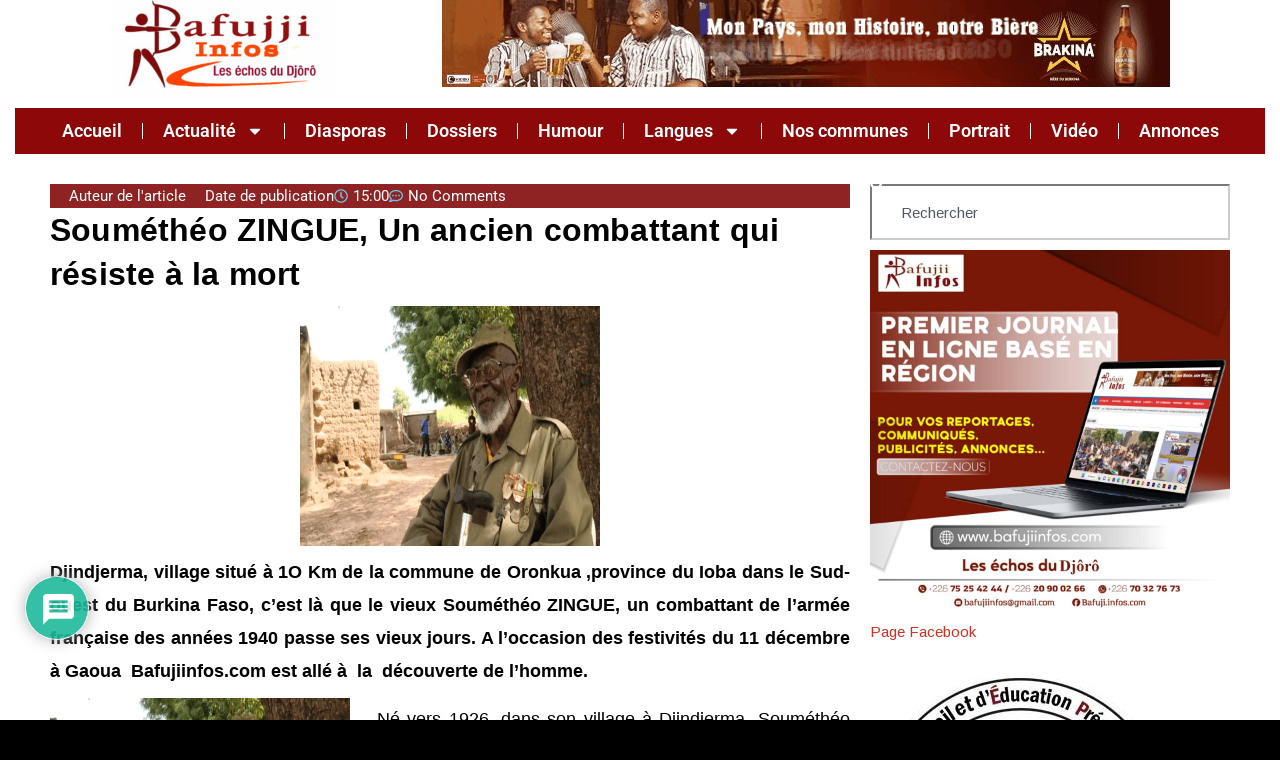

--- FILE ---
content_type: text/html; charset=UTF-8
request_url: https://bafujiinfos.com/soumetheo-zingue-un-ancien-combattant-qui-resiste-a-la-mort-2/
body_size: 32585
content:
<!DOCTYPE html>
<html lang="fr-FR" class="dark-themes " data-skin="dark">
<head><style>img.lazy{min-height:1px}</style><link href="https://bafujiinfos.com/wp-content/plugins/w3-total-cache/pub/js/lazyload.min.js" as="script">
	<meta charset="UTF-8">
	<meta name="viewport" content="width=device-width, initial-scale=1.0, viewport-fit=cover" />		<title>Souméthéo ZINGUE, Un ancien combattant qui résiste à la mort &#8211; Bafujiinfos.com</title>
<meta name='robots' content='max-image-preview:large' />
	<style>img:is([sizes="auto" i], [sizes^="auto," i]) { contain-intrinsic-size: 3000px 1500px }</style>
	    <meta name="viewport" content="width=device-width, initial-scale=1, maximum-scale=5">
        <meta name="description" content="Souméthéo ZINGUE, Un ancien combattant qui résiste à la mort"/>
    <link rel='dns-prefetch' href='//secure.gravatar.com' />
<link rel='dns-prefetch' href='//stats.wp.com' />
<link rel='dns-prefetch' href='//fonts.googleapis.com' />
<link rel='dns-prefetch' href='//v0.wordpress.com' />
<link rel="alternate" type="application/rss+xml" title="Bafujiinfos.com &raquo; Flux" href="https://bafujiinfos.com/feed/" />
<link rel="alternate" type="application/rss+xml" title="Bafujiinfos.com &raquo; Flux des commentaires" href="https://bafujiinfos.com/comments/feed/" />
<link rel="alternate" type="application/rss+xml" title="Bafujiinfos.com &raquo; Souméthéo ZINGUE, Un ancien combattant qui résiste à la mort Flux des commentaires" href="https://bafujiinfos.com/soumetheo-zingue-un-ancien-combattant-qui-resiste-a-la-mort-2/feed/" />
<script type="text/javascript">
/* <![CDATA[ */
window._wpemojiSettings = {"baseUrl":"https:\/\/s.w.org\/images\/core\/emoji\/16.0.1\/72x72\/","ext":".png","svgUrl":"https:\/\/s.w.org\/images\/core\/emoji\/16.0.1\/svg\/","svgExt":".svg","source":{"concatemoji":"https:\/\/bafujiinfos.com\/wp-includes\/js\/wp-emoji-release.min.js?ver=6.8.3"}};
/*! This file is auto-generated */
!function(s,n){var o,i,e;function c(e){try{var t={supportTests:e,timestamp:(new Date).valueOf()};sessionStorage.setItem(o,JSON.stringify(t))}catch(e){}}function p(e,t,n){e.clearRect(0,0,e.canvas.width,e.canvas.height),e.fillText(t,0,0);var t=new Uint32Array(e.getImageData(0,0,e.canvas.width,e.canvas.height).data),a=(e.clearRect(0,0,e.canvas.width,e.canvas.height),e.fillText(n,0,0),new Uint32Array(e.getImageData(0,0,e.canvas.width,e.canvas.height).data));return t.every(function(e,t){return e===a[t]})}function u(e,t){e.clearRect(0,0,e.canvas.width,e.canvas.height),e.fillText(t,0,0);for(var n=e.getImageData(16,16,1,1),a=0;a<n.data.length;a++)if(0!==n.data[a])return!1;return!0}function f(e,t,n,a){switch(t){case"flag":return n(e,"\ud83c\udff3\ufe0f\u200d\u26a7\ufe0f","\ud83c\udff3\ufe0f\u200b\u26a7\ufe0f")?!1:!n(e,"\ud83c\udde8\ud83c\uddf6","\ud83c\udde8\u200b\ud83c\uddf6")&&!n(e,"\ud83c\udff4\udb40\udc67\udb40\udc62\udb40\udc65\udb40\udc6e\udb40\udc67\udb40\udc7f","\ud83c\udff4\u200b\udb40\udc67\u200b\udb40\udc62\u200b\udb40\udc65\u200b\udb40\udc6e\u200b\udb40\udc67\u200b\udb40\udc7f");case"emoji":return!a(e,"\ud83e\udedf")}return!1}function g(e,t,n,a){var r="undefined"!=typeof WorkerGlobalScope&&self instanceof WorkerGlobalScope?new OffscreenCanvas(300,150):s.createElement("canvas"),o=r.getContext("2d",{willReadFrequently:!0}),i=(o.textBaseline="top",o.font="600 32px Arial",{});return e.forEach(function(e){i[e]=t(o,e,n,a)}),i}function t(e){var t=s.createElement("script");t.src=e,t.defer=!0,s.head.appendChild(t)}"undefined"!=typeof Promise&&(o="wpEmojiSettingsSupports",i=["flag","emoji"],n.supports={everything:!0,everythingExceptFlag:!0},e=new Promise(function(e){s.addEventListener("DOMContentLoaded",e,{once:!0})}),new Promise(function(t){var n=function(){try{var e=JSON.parse(sessionStorage.getItem(o));if("object"==typeof e&&"number"==typeof e.timestamp&&(new Date).valueOf()<e.timestamp+604800&&"object"==typeof e.supportTests)return e.supportTests}catch(e){}return null}();if(!n){if("undefined"!=typeof Worker&&"undefined"!=typeof OffscreenCanvas&&"undefined"!=typeof URL&&URL.createObjectURL&&"undefined"!=typeof Blob)try{var e="postMessage("+g.toString()+"("+[JSON.stringify(i),f.toString(),p.toString(),u.toString()].join(",")+"));",a=new Blob([e],{type:"text/javascript"}),r=new Worker(URL.createObjectURL(a),{name:"wpTestEmojiSupports"});return void(r.onmessage=function(e){c(n=e.data),r.terminate(),t(n)})}catch(e){}c(n=g(i,f,p,u))}t(n)}).then(function(e){for(var t in e)n.supports[t]=e[t],n.supports.everything=n.supports.everything&&n.supports[t],"flag"!==t&&(n.supports.everythingExceptFlag=n.supports.everythingExceptFlag&&n.supports[t]);n.supports.everythingExceptFlag=n.supports.everythingExceptFlag&&!n.supports.flag,n.DOMReady=!1,n.readyCallback=function(){n.DOMReady=!0}}).then(function(){return e}).then(function(){var e;n.supports.everything||(n.readyCallback(),(e=n.source||{}).concatemoji?t(e.concatemoji):e.wpemoji&&e.twemoji&&(t(e.twemoji),t(e.wpemoji)))}))}((window,document),window._wpemojiSettings);
/* ]]> */
</script>
<style id='wp-emoji-styles-inline-css' type='text/css'>

	img.wp-smiley, img.emoji {
		display: inline !important;
		border: none !important;
		box-shadow: none !important;
		height: 1em !important;
		width: 1em !important;
		margin: 0 0.07em !important;
		vertical-align: -0.1em !important;
		background: none !important;
		padding: 0 !important;
	}
</style>
<style id='classic-theme-styles-inline-css' type='text/css'>
/*! This file is auto-generated */
.wp-block-button__link{color:#fff;background-color:#32373c;border-radius:9999px;box-shadow:none;text-decoration:none;padding:calc(.667em + 2px) calc(1.333em + 2px);font-size:1.125em}.wp-block-file__button{background:#32373c;color:#fff;text-decoration:none}
</style>
<link rel='stylesheet' id='mediaelement-css' href='https://bafujiinfos.com/wp-includes/js/mediaelement/mediaelementplayer-legacy.min.css?ver=4.2.17' type='text/css' media='all' />
<link rel='stylesheet' id='wp-mediaelement-css' href='https://bafujiinfos.com/wp-includes/js/mediaelement/wp-mediaelement.min.css?ver=6.8.3' type='text/css' media='all' />
<style id='jetpack-sharing-buttons-style-inline-css' type='text/css'>
.jetpack-sharing-buttons__services-list{display:flex;flex-direction:row;flex-wrap:wrap;gap:0;list-style-type:none;margin:5px;padding:0}.jetpack-sharing-buttons__services-list.has-small-icon-size{font-size:12px}.jetpack-sharing-buttons__services-list.has-normal-icon-size{font-size:16px}.jetpack-sharing-buttons__services-list.has-large-icon-size{font-size:24px}.jetpack-sharing-buttons__services-list.has-huge-icon-size{font-size:36px}@media print{.jetpack-sharing-buttons__services-list{display:none!important}}.editor-styles-wrapper .wp-block-jetpack-sharing-buttons{gap:0;padding-inline-start:0}ul.jetpack-sharing-buttons__services-list.has-background{padding:1.25em 2.375em}
</style>
<style id='global-styles-inline-css' type='text/css'>
:root{--wp--preset--aspect-ratio--square: 1;--wp--preset--aspect-ratio--4-3: 4/3;--wp--preset--aspect-ratio--3-4: 3/4;--wp--preset--aspect-ratio--3-2: 3/2;--wp--preset--aspect-ratio--2-3: 2/3;--wp--preset--aspect-ratio--16-9: 16/9;--wp--preset--aspect-ratio--9-16: 9/16;--wp--preset--color--black: #000000;--wp--preset--color--cyan-bluish-gray: #abb8c3;--wp--preset--color--white: #ffffff;--wp--preset--color--pale-pink: #f78da7;--wp--preset--color--vivid-red: #cf2e2e;--wp--preset--color--luminous-vivid-orange: #ff6900;--wp--preset--color--luminous-vivid-amber: #fcb900;--wp--preset--color--light-green-cyan: #7bdcb5;--wp--preset--color--vivid-green-cyan: #00d084;--wp--preset--color--pale-cyan-blue: #8ed1fc;--wp--preset--color--vivid-cyan-blue: #0693e3;--wp--preset--color--vivid-purple: #9b51e0;--wp--preset--gradient--vivid-cyan-blue-to-vivid-purple: linear-gradient(135deg,rgba(6,147,227,1) 0%,rgb(155,81,224) 100%);--wp--preset--gradient--light-green-cyan-to-vivid-green-cyan: linear-gradient(135deg,rgb(122,220,180) 0%,rgb(0,208,130) 100%);--wp--preset--gradient--luminous-vivid-amber-to-luminous-vivid-orange: linear-gradient(135deg,rgba(252,185,0,1) 0%,rgba(255,105,0,1) 100%);--wp--preset--gradient--luminous-vivid-orange-to-vivid-red: linear-gradient(135deg,rgba(255,105,0,1) 0%,rgb(207,46,46) 100%);--wp--preset--gradient--very-light-gray-to-cyan-bluish-gray: linear-gradient(135deg,rgb(238,238,238) 0%,rgb(169,184,195) 100%);--wp--preset--gradient--cool-to-warm-spectrum: linear-gradient(135deg,rgb(74,234,220) 0%,rgb(151,120,209) 20%,rgb(207,42,186) 40%,rgb(238,44,130) 60%,rgb(251,105,98) 80%,rgb(254,248,76) 100%);--wp--preset--gradient--blush-light-purple: linear-gradient(135deg,rgb(255,206,236) 0%,rgb(152,150,240) 100%);--wp--preset--gradient--blush-bordeaux: linear-gradient(135deg,rgb(254,205,165) 0%,rgb(254,45,45) 50%,rgb(107,0,62) 100%);--wp--preset--gradient--luminous-dusk: linear-gradient(135deg,rgb(255,203,112) 0%,rgb(199,81,192) 50%,rgb(65,88,208) 100%);--wp--preset--gradient--pale-ocean: linear-gradient(135deg,rgb(255,245,203) 0%,rgb(182,227,212) 50%,rgb(51,167,181) 100%);--wp--preset--gradient--electric-grass: linear-gradient(135deg,rgb(202,248,128) 0%,rgb(113,206,126) 100%);--wp--preset--gradient--midnight: linear-gradient(135deg,rgb(2,3,129) 0%,rgb(40,116,252) 100%);--wp--preset--font-size--small: 13px;--wp--preset--font-size--medium: 20px;--wp--preset--font-size--large: 36px;--wp--preset--font-size--x-large: 42px;--wp--preset--spacing--20: 0.44rem;--wp--preset--spacing--30: 0.67rem;--wp--preset--spacing--40: 1rem;--wp--preset--spacing--50: 1.5rem;--wp--preset--spacing--60: 2.25rem;--wp--preset--spacing--70: 3.38rem;--wp--preset--spacing--80: 5.06rem;--wp--preset--shadow--natural: 6px 6px 9px rgba(0, 0, 0, 0.2);--wp--preset--shadow--deep: 12px 12px 50px rgba(0, 0, 0, 0.4);--wp--preset--shadow--sharp: 6px 6px 0px rgba(0, 0, 0, 0.2);--wp--preset--shadow--outlined: 6px 6px 0px -3px rgba(255, 255, 255, 1), 6px 6px rgba(0, 0, 0, 1);--wp--preset--shadow--crisp: 6px 6px 0px rgba(0, 0, 0, 1);}:where(.is-layout-flex){gap: 0.5em;}:where(.is-layout-grid){gap: 0.5em;}body .is-layout-flex{display: flex;}.is-layout-flex{flex-wrap: wrap;align-items: center;}.is-layout-flex > :is(*, div){margin: 0;}body .is-layout-grid{display: grid;}.is-layout-grid > :is(*, div){margin: 0;}:where(.wp-block-columns.is-layout-flex){gap: 2em;}:where(.wp-block-columns.is-layout-grid){gap: 2em;}:where(.wp-block-post-template.is-layout-flex){gap: 1.25em;}:where(.wp-block-post-template.is-layout-grid){gap: 1.25em;}.has-black-color{color: var(--wp--preset--color--black) !important;}.has-cyan-bluish-gray-color{color: var(--wp--preset--color--cyan-bluish-gray) !important;}.has-white-color{color: var(--wp--preset--color--white) !important;}.has-pale-pink-color{color: var(--wp--preset--color--pale-pink) !important;}.has-vivid-red-color{color: var(--wp--preset--color--vivid-red) !important;}.has-luminous-vivid-orange-color{color: var(--wp--preset--color--luminous-vivid-orange) !important;}.has-luminous-vivid-amber-color{color: var(--wp--preset--color--luminous-vivid-amber) !important;}.has-light-green-cyan-color{color: var(--wp--preset--color--light-green-cyan) !important;}.has-vivid-green-cyan-color{color: var(--wp--preset--color--vivid-green-cyan) !important;}.has-pale-cyan-blue-color{color: var(--wp--preset--color--pale-cyan-blue) !important;}.has-vivid-cyan-blue-color{color: var(--wp--preset--color--vivid-cyan-blue) !important;}.has-vivid-purple-color{color: var(--wp--preset--color--vivid-purple) !important;}.has-black-background-color{background-color: var(--wp--preset--color--black) !important;}.has-cyan-bluish-gray-background-color{background-color: var(--wp--preset--color--cyan-bluish-gray) !important;}.has-white-background-color{background-color: var(--wp--preset--color--white) !important;}.has-pale-pink-background-color{background-color: var(--wp--preset--color--pale-pink) !important;}.has-vivid-red-background-color{background-color: var(--wp--preset--color--vivid-red) !important;}.has-luminous-vivid-orange-background-color{background-color: var(--wp--preset--color--luminous-vivid-orange) !important;}.has-luminous-vivid-amber-background-color{background-color: var(--wp--preset--color--luminous-vivid-amber) !important;}.has-light-green-cyan-background-color{background-color: var(--wp--preset--color--light-green-cyan) !important;}.has-vivid-green-cyan-background-color{background-color: var(--wp--preset--color--vivid-green-cyan) !important;}.has-pale-cyan-blue-background-color{background-color: var(--wp--preset--color--pale-cyan-blue) !important;}.has-vivid-cyan-blue-background-color{background-color: var(--wp--preset--color--vivid-cyan-blue) !important;}.has-vivid-purple-background-color{background-color: var(--wp--preset--color--vivid-purple) !important;}.has-black-border-color{border-color: var(--wp--preset--color--black) !important;}.has-cyan-bluish-gray-border-color{border-color: var(--wp--preset--color--cyan-bluish-gray) !important;}.has-white-border-color{border-color: var(--wp--preset--color--white) !important;}.has-pale-pink-border-color{border-color: var(--wp--preset--color--pale-pink) !important;}.has-vivid-red-border-color{border-color: var(--wp--preset--color--vivid-red) !important;}.has-luminous-vivid-orange-border-color{border-color: var(--wp--preset--color--luminous-vivid-orange) !important;}.has-luminous-vivid-amber-border-color{border-color: var(--wp--preset--color--luminous-vivid-amber) !important;}.has-light-green-cyan-border-color{border-color: var(--wp--preset--color--light-green-cyan) !important;}.has-vivid-green-cyan-border-color{border-color: var(--wp--preset--color--vivid-green-cyan) !important;}.has-pale-cyan-blue-border-color{border-color: var(--wp--preset--color--pale-cyan-blue) !important;}.has-vivid-cyan-blue-border-color{border-color: var(--wp--preset--color--vivid-cyan-blue) !important;}.has-vivid-purple-border-color{border-color: var(--wp--preset--color--vivid-purple) !important;}.has-vivid-cyan-blue-to-vivid-purple-gradient-background{background: var(--wp--preset--gradient--vivid-cyan-blue-to-vivid-purple) !important;}.has-light-green-cyan-to-vivid-green-cyan-gradient-background{background: var(--wp--preset--gradient--light-green-cyan-to-vivid-green-cyan) !important;}.has-luminous-vivid-amber-to-luminous-vivid-orange-gradient-background{background: var(--wp--preset--gradient--luminous-vivid-amber-to-luminous-vivid-orange) !important;}.has-luminous-vivid-orange-to-vivid-red-gradient-background{background: var(--wp--preset--gradient--luminous-vivid-orange-to-vivid-red) !important;}.has-very-light-gray-to-cyan-bluish-gray-gradient-background{background: var(--wp--preset--gradient--very-light-gray-to-cyan-bluish-gray) !important;}.has-cool-to-warm-spectrum-gradient-background{background: var(--wp--preset--gradient--cool-to-warm-spectrum) !important;}.has-blush-light-purple-gradient-background{background: var(--wp--preset--gradient--blush-light-purple) !important;}.has-blush-bordeaux-gradient-background{background: var(--wp--preset--gradient--blush-bordeaux) !important;}.has-luminous-dusk-gradient-background{background: var(--wp--preset--gradient--luminous-dusk) !important;}.has-pale-ocean-gradient-background{background: var(--wp--preset--gradient--pale-ocean) !important;}.has-electric-grass-gradient-background{background: var(--wp--preset--gradient--electric-grass) !important;}.has-midnight-gradient-background{background: var(--wp--preset--gradient--midnight) !important;}.has-small-font-size{font-size: var(--wp--preset--font-size--small) !important;}.has-medium-font-size{font-size: var(--wp--preset--font-size--medium) !important;}.has-large-font-size{font-size: var(--wp--preset--font-size--large) !important;}.has-x-large-font-size{font-size: var(--wp--preset--font-size--x-large) !important;}
:where(.wp-block-post-template.is-layout-flex){gap: 1.25em;}:where(.wp-block-post-template.is-layout-grid){gap: 1.25em;}
:where(.wp-block-columns.is-layout-flex){gap: 2em;}:where(.wp-block-columns.is-layout-grid){gap: 2em;}
:root :where(.wp-block-pullquote){font-size: 1.5em;line-height: 1.6;}
</style>
<link rel='stylesheet' id='cfblbcss-css' href='https://bafujiinfos.com/wp-content/plugins/cardoza-facebook-like-box/cardozafacebook.css?ver=6.8.3' type='text/css' media='all' />
<link rel='stylesheet' id='subscribe-modal-css-css' href='https://bafujiinfos.com/wp-content/plugins/jetpack/modules/subscriptions/subscribe-modal/subscribe-modal.css?ver=15.0.2' type='text/css' media='all' />
<link rel='stylesheet' id='elementor-frontend-css' href='https://bafujiinfos.com/wp-content/plugins/elementor/assets/css/frontend.min.css?ver=3.32.2' type='text/css' media='all' />
<link rel='stylesheet' id='widget-image-css' href='https://bafujiinfos.com/wp-content/plugins/elementor/assets/css/widget-image.min.css?ver=3.32.2' type='text/css' media='all' />
<link rel='stylesheet' id='widget-nav-menu-css' href='https://bafujiinfos.com/wp-content/plugins/elementor-pro/assets/css/widget-nav-menu.min.css?ver=3.32.1' type='text/css' media='all' />
<link rel='stylesheet' id='widget-post-info-css' href='https://bafujiinfos.com/wp-content/plugins/elementor-pro/assets/css/widget-post-info.min.css?ver=3.32.1' type='text/css' media='all' />
<link rel='stylesheet' id='widget-icon-list-css' href='https://bafujiinfos.com/wp-content/plugins/elementor/assets/css/widget-icon-list.min.css?ver=3.32.2' type='text/css' media='all' />
<link rel='stylesheet' id='widget-heading-css' href='https://bafujiinfos.com/wp-content/plugins/elementor/assets/css/widget-heading.min.css?ver=3.32.2' type='text/css' media='all' />
<link rel='stylesheet' id='widget-share-buttons-css' href='https://bafujiinfos.com/wp-content/plugins/elementor-pro/assets/css/widget-share-buttons.min.css?ver=3.32.1' type='text/css' media='all' />
<link rel='stylesheet' id='e-apple-webkit-css' href='https://bafujiinfos.com/wp-content/plugins/elementor/assets/css/conditionals/apple-webkit.min.css?ver=3.32.2' type='text/css' media='all' />
<link rel='stylesheet' id='widget-posts-css' href='https://bafujiinfos.com/wp-content/plugins/elementor-pro/assets/css/widget-posts.min.css?ver=3.32.1' type='text/css' media='all' />
<link rel='stylesheet' id='widget-search-css' href='https://bafujiinfos.com/wp-content/plugins/elementor-pro/assets/css/widget-search.min.css?ver=3.32.1' type='text/css' media='all' />
<link rel='stylesheet' id='elementor-post-24320-css' href='https://bafujiinfos.com/wp-content/uploads/elementor/css/post-24320.css?ver=1762454966' type='text/css' media='all' />
<link rel='stylesheet' id='elementor-post-24826-css' href='https://bafujiinfos.com/wp-content/uploads/elementor/css/post-24826.css?ver=1762454966' type='text/css' media='all' />
<link rel='stylesheet' id='elementor-post-24822-css' href='https://bafujiinfos.com/wp-content/uploads/elementor/css/post-24822.css?ver=1762454966' type='text/css' media='all' />
<link rel='stylesheet' id='elementor-post-24819-css' href='https://bafujiinfos.com/wp-content/uploads/elementor/css/post-24819.css?ver=1762454966' type='text/css' media='all' />
<style id='jetpack_facebook_likebox-inline-css' type='text/css'>
.widget_facebook_likebox {
	overflow: hidden;
}

</style>
<link rel='stylesheet' id='wpdiscuz-frontend-css-css' href='https://bafujiinfos.com/wp-content/plugins/wpdiscuz/themes/default/style.css?ver=7.6.34' type='text/css' media='all' />
<style id='wpdiscuz-frontend-css-inline-css' type='text/css'>
 #wpdcom .wpd-blog-administrator .wpd-comment-label{color:#ffffff;background-color:#00B38F;border:none}#wpdcom .wpd-blog-administrator .wpd-comment-author, #wpdcom .wpd-blog-administrator .wpd-comment-author a{color:#00B38F}#wpdcom.wpd-layout-1 .wpd-comment .wpd-blog-administrator .wpd-avatar img{border-color:#00B38F}#wpdcom.wpd-layout-2 .wpd-comment.wpd-reply .wpd-comment-wrap.wpd-blog-administrator{border-left:3px solid #00B38F}#wpdcom.wpd-layout-2 .wpd-comment .wpd-blog-administrator .wpd-avatar img{border-bottom-color:#00B38F}#wpdcom.wpd-layout-3 .wpd-blog-administrator .wpd-comment-subheader{border-top:1px dashed #00B38F}#wpdcom.wpd-layout-3 .wpd-reply .wpd-blog-administrator .wpd-comment-right{border-left:1px solid #00B38F}#wpdcom .wpd-blog-author .wpd-comment-label{color:#ffffff;background-color:#00B38F;border:none}#wpdcom .wpd-blog-author .wpd-comment-author, #wpdcom .wpd-blog-author .wpd-comment-author a{color:#00B38F}#wpdcom.wpd-layout-1 .wpd-comment .wpd-blog-author .wpd-avatar img{border-color:#00B38F}#wpdcom.wpd-layout-2 .wpd-comment .wpd-blog-author .wpd-avatar img{border-bottom-color:#00B38F}#wpdcom.wpd-layout-3 .wpd-blog-author .wpd-comment-subheader{border-top:1px dashed #00B38F}#wpdcom.wpd-layout-3 .wpd-reply .wpd-blog-author .wpd-comment-right{border-left:1px solid #00B38F}#wpdcom .wpd-blog-contributor .wpd-comment-label{color:#ffffff;background-color:#00B38F;border:none}#wpdcom .wpd-blog-contributor .wpd-comment-author, #wpdcom .wpd-blog-contributor .wpd-comment-author a{color:#00B38F}#wpdcom.wpd-layout-1 .wpd-comment .wpd-blog-contributor .wpd-avatar img{border-color:#00B38F}#wpdcom.wpd-layout-2 .wpd-comment .wpd-blog-contributor .wpd-avatar img{border-bottom-color:#00B38F}#wpdcom.wpd-layout-3 .wpd-blog-contributor .wpd-comment-subheader{border-top:1px dashed #00B38F}#wpdcom.wpd-layout-3 .wpd-reply .wpd-blog-contributor .wpd-comment-right{border-left:1px solid #00B38F}#wpdcom .wpd-blog-editor .wpd-comment-label{color:#ffffff;background-color:#00B38F;border:none}#wpdcom .wpd-blog-editor .wpd-comment-author, #wpdcom .wpd-blog-editor .wpd-comment-author a{color:#00B38F}#wpdcom.wpd-layout-1 .wpd-comment .wpd-blog-editor .wpd-avatar img{border-color:#00B38F}#wpdcom.wpd-layout-2 .wpd-comment.wpd-reply .wpd-comment-wrap.wpd-blog-editor{border-left:3px solid #00B38F}#wpdcom.wpd-layout-2 .wpd-comment .wpd-blog-editor .wpd-avatar img{border-bottom-color:#00B38F}#wpdcom.wpd-layout-3 .wpd-blog-editor .wpd-comment-subheader{border-top:1px dashed #00B38F}#wpdcom.wpd-layout-3 .wpd-reply .wpd-blog-editor .wpd-comment-right{border-left:1px solid #00B38F}#wpdcom .wpd-blog-subscriber .wpd-comment-label{color:#ffffff;background-color:#00B38F;border:none}#wpdcom .wpd-blog-subscriber .wpd-comment-author, #wpdcom .wpd-blog-subscriber .wpd-comment-author a{color:#00B38F}#wpdcom.wpd-layout-2 .wpd-comment .wpd-blog-subscriber .wpd-avatar img{border-bottom-color:#00B38F}#wpdcom.wpd-layout-3 .wpd-blog-subscriber .wpd-comment-subheader{border-top:1px dashed #00B38F}#wpdcom .wpd-blog-post_author .wpd-comment-label{color:#ffffff;background-color:#00B38F;border:none}#wpdcom .wpd-blog-post_author .wpd-comment-author, #wpdcom .wpd-blog-post_author .wpd-comment-author a{color:#00B38F}#wpdcom .wpd-blog-post_author .wpd-avatar img{border-color:#00B38F}#wpdcom.wpd-layout-1 .wpd-comment .wpd-blog-post_author .wpd-avatar img{border-color:#00B38F}#wpdcom.wpd-layout-2 .wpd-comment.wpd-reply .wpd-comment-wrap.wpd-blog-post_author{border-left:3px solid #00B38F}#wpdcom.wpd-layout-2 .wpd-comment .wpd-blog-post_author .wpd-avatar img{border-bottom-color:#00B38F}#wpdcom.wpd-layout-3 .wpd-blog-post_author .wpd-comment-subheader{border-top:1px dashed #00B38F}#wpdcom.wpd-layout-3 .wpd-reply .wpd-blog-post_author .wpd-comment-right{border-left:1px solid #00B38F}#wpdcom .wpd-blog-guest .wpd-comment-label{color:#ffffff;background-color:#00B38F;border:none}#wpdcom .wpd-blog-guest .wpd-comment-author, #wpdcom .wpd-blog-guest .wpd-comment-author a{color:#00B38F}#wpdcom.wpd-layout-3 .wpd-blog-guest .wpd-comment-subheader{border-top:1px dashed #00B38F}#comments, #respond, .comments-area, #wpdcom{}#wpdcom .ql-editor > *{color:#777777}#wpdcom .ql-editor::before{}#wpdcom .ql-toolbar{border:1px solid #DDDDDD;border-top:none}#wpdcom .ql-container{border:1px solid #DDDDDD;border-bottom:none}#wpdcom .wpd-form-row .wpdiscuz-item input[type="text"], #wpdcom .wpd-form-row .wpdiscuz-item input[type="email"], #wpdcom .wpd-form-row .wpdiscuz-item input[type="url"], #wpdcom .wpd-form-row .wpdiscuz-item input[type="color"], #wpdcom .wpd-form-row .wpdiscuz-item input[type="date"], #wpdcom .wpd-form-row .wpdiscuz-item input[type="datetime"], #wpdcom .wpd-form-row .wpdiscuz-item input[type="datetime-local"], #wpdcom .wpd-form-row .wpdiscuz-item input[type="month"], #wpdcom .wpd-form-row .wpdiscuz-item input[type="number"], #wpdcom .wpd-form-row .wpdiscuz-item input[type="time"], #wpdcom textarea, #wpdcom select{border:1px solid #DDDDDD;color:#777777}#wpdcom .wpd-form-row .wpdiscuz-item textarea{border:1px solid #DDDDDD}#wpdcom input::placeholder, #wpdcom textarea::placeholder, #wpdcom input::-moz-placeholder, #wpdcom textarea::-webkit-input-placeholder{}#wpdcom .wpd-comment-text{color:#777777}#wpdcom .wpd-thread-head .wpd-thread-info{border-bottom:2px solid #00B38F}#wpdcom .wpd-thread-head .wpd-thread-info.wpd-reviews-tab svg{fill:#00B38F}#wpdcom .wpd-thread-head .wpdiscuz-user-settings{border-bottom:2px solid #00B38F}#wpdcom .wpd-thread-head .wpdiscuz-user-settings:hover{color:#00B38F}#wpdcom .wpd-comment .wpd-follow-link:hover{color:#00B38F}#wpdcom .wpd-comment-status .wpd-sticky{color:#00B38F}#wpdcom .wpd-thread-filter .wpdf-active{color:#00B38F;border-bottom-color:#00B38F}#wpdcom .wpd-comment-info-bar{border:1px dashed #33c3a6;background:#e6f8f4}#wpdcom .wpd-comment-info-bar .wpd-current-view i{color:#00B38F}#wpdcom .wpd-filter-view-all:hover{background:#00B38F}#wpdcom .wpdiscuz-item .wpdiscuz-rating > label{color:#DDDDDD}#wpdcom .wpdiscuz-item .wpdiscuz-rating:not(:checked) > label:hover, .wpdiscuz-rating:not(:checked) > label:hover ~ label{}#wpdcom .wpdiscuz-item .wpdiscuz-rating > input ~ label:hover, #wpdcom .wpdiscuz-item .wpdiscuz-rating > input:not(:checked) ~ label:hover ~ label, #wpdcom .wpdiscuz-item .wpdiscuz-rating > input:not(:checked) ~ label:hover ~ label{color:#FFED85}#wpdcom .wpdiscuz-item .wpdiscuz-rating > input:checked ~ label:hover, #wpdcom .wpdiscuz-item .wpdiscuz-rating > input:checked ~ label:hover, #wpdcom .wpdiscuz-item .wpdiscuz-rating > label:hover ~ input:checked ~ label, #wpdcom .wpdiscuz-item .wpdiscuz-rating > input:checked + label:hover ~ label, #wpdcom .wpdiscuz-item .wpdiscuz-rating > input:checked ~ label:hover ~ label, .wpd-custom-field .wcf-active-star, #wpdcom .wpdiscuz-item .wpdiscuz-rating > input:checked ~ label{color:#FFD700}#wpd-post-rating .wpd-rating-wrap .wpd-rating-stars svg .wpd-star{fill:#DDDDDD}#wpd-post-rating .wpd-rating-wrap .wpd-rating-stars svg .wpd-active{fill:#FFD700}#wpd-post-rating .wpd-rating-wrap .wpd-rate-starts svg .wpd-star{fill:#DDDDDD}#wpd-post-rating .wpd-rating-wrap .wpd-rate-starts:hover svg .wpd-star{fill:#FFED85}#wpd-post-rating.wpd-not-rated .wpd-rating-wrap .wpd-rate-starts svg:hover ~ svg .wpd-star{fill:#DDDDDD}.wpdiscuz-post-rating-wrap .wpd-rating .wpd-rating-wrap .wpd-rating-stars svg .wpd-star{fill:#DDDDDD}.wpdiscuz-post-rating-wrap .wpd-rating .wpd-rating-wrap .wpd-rating-stars svg .wpd-active{fill:#FFD700}#wpdcom .wpd-comment .wpd-follow-active{color:#ff7a00}#wpdcom .page-numbers{color:#555;border:#555 1px solid}#wpdcom span.current{background:#555}#wpdcom.wpd-layout-1 .wpd-new-loaded-comment > .wpd-comment-wrap > .wpd-comment-right{background:#FFFAD6}#wpdcom.wpd-layout-2 .wpd-new-loaded-comment.wpd-comment > .wpd-comment-wrap > .wpd-comment-right{background:#FFFAD6}#wpdcom.wpd-layout-2 .wpd-new-loaded-comment.wpd-comment.wpd-reply > .wpd-comment-wrap > .wpd-comment-right{background:transparent}#wpdcom.wpd-layout-2 .wpd-new-loaded-comment.wpd-comment.wpd-reply > .wpd-comment-wrap{background:#FFFAD6}#wpdcom.wpd-layout-3 .wpd-new-loaded-comment.wpd-comment > .wpd-comment-wrap > .wpd-comment-right{background:#FFFAD6}#wpdcom .wpd-follow:hover i, #wpdcom .wpd-unfollow:hover i, #wpdcom .wpd-comment .wpd-follow-active:hover i{color:#00B38F}#wpdcom .wpdiscuz-readmore{cursor:pointer;color:#00B38F}.wpd-custom-field .wcf-pasiv-star, #wpcomm .wpdiscuz-item .wpdiscuz-rating > label{color:#DDDDDD}.wpd-wrapper .wpd-list-item.wpd-active{border-top:3px solid #00B38F}#wpdcom.wpd-layout-2 .wpd-comment.wpd-reply.wpd-unapproved-comment .wpd-comment-wrap{border-left:3px solid #FFFAD6}#wpdcom.wpd-layout-3 .wpd-comment.wpd-reply.wpd-unapproved-comment .wpd-comment-right{border-left:1px solid #FFFAD6}#wpdcom .wpd-prim-button{background-color:#07B290;color:#FFFFFF}#wpdcom .wpd_label__check i.wpdicon-on{color:#07B290;border:1px solid #83d9c8}#wpd-bubble-wrapper #wpd-bubble-all-comments-count{color:#1DB99A}#wpd-bubble-wrapper > div{background-color:#1DB99A}#wpd-bubble-wrapper > #wpd-bubble #wpd-bubble-add-message{background-color:#1DB99A}#wpd-bubble-wrapper > #wpd-bubble #wpd-bubble-add-message::before{border-left-color:#1DB99A;border-right-color:#1DB99A}#wpd-bubble-wrapper.wpd-right-corner > #wpd-bubble #wpd-bubble-add-message::before{border-left-color:#1DB99A;border-right-color:#1DB99A}.wpd-inline-icon-wrapper path.wpd-inline-icon-first{fill:#1DB99A}.wpd-inline-icon-count{background-color:#1DB99A}.wpd-inline-icon-count::before{border-right-color:#1DB99A}.wpd-inline-form-wrapper::before{border-bottom-color:#1DB99A}.wpd-inline-form-question{background-color:#1DB99A}.wpd-inline-form{background-color:#1DB99A}.wpd-last-inline-comments-wrapper{border-color:#1DB99A}.wpd-last-inline-comments-wrapper::before{border-bottom-color:#1DB99A}.wpd-last-inline-comments-wrapper .wpd-view-all-inline-comments{background:#1DB99A}.wpd-last-inline-comments-wrapper .wpd-view-all-inline-comments:hover,.wpd-last-inline-comments-wrapper .wpd-view-all-inline-comments:active,.wpd-last-inline-comments-wrapper .wpd-view-all-inline-comments:focus{background-color:#1DB99A}#wpdcom .ql-snow .ql-tooltip[data-mode="link"]::before{content:"Enter link:"}#wpdcom .ql-snow .ql-tooltip.ql-editing a.ql-action::after{content:"Enregistrer"}.comments-area{width:auto}
</style>
<link rel='stylesheet' id='wpdiscuz-fa-css' href='https://bafujiinfos.com/wp-content/plugins/wpdiscuz/assets/third-party/font-awesome-5.13.0/css/fa.min.css?ver=7.6.34' type='text/css' media='all' />
<link rel='stylesheet' id='wpdiscuz-combo-css-css' href='https://bafujiinfos.com/wp-content/plugins/wpdiscuz/assets/css/wpdiscuz-combo.min.css?ver=6.8.3' type='text/css' media='all' />
<link rel='stylesheet' id='vinkmag-fonts-css' href='https://fonts.googleapis.com/css?family=Arimo%3A400%2C400i%2C700%2C700i%7CHeebo%3A400%2C500%2C700%2C800%2C900%7CMerriweather%3A400%2C400i%2C700%2C700i%2C900%2C900i&#038;display=swap&#038;ver=5.1' type='text/css' media='all' />
<link rel='stylesheet' id='bootstrap-css' href='https://bafujiinfos.com/wp-content/themes/vinkmag/assets/css/bootstrap.min.css?ver=5.1' type='text/css' media='all' />
<link rel='stylesheet' id='animate-css' href='https://bafujiinfos.com/wp-content/themes/vinkmag/assets/css/animate.css?ver=5.1' type='text/css' media='all' />
<link rel='stylesheet' id='vinkmag-icon-elementor-css' href='https://bafujiinfos.com/wp-content/themes/vinkmag/assets/css/xs-icons.css?ver=5.1' type='text/css' media='all' />
<link rel='stylesheet' id='mCustomScrollbar-css' href='https://bafujiinfos.com/wp-content/themes/vinkmag/assets/css/jquery.mCustomScrollbar.css?ver=5.1' type='text/css' media='all' />
<link rel='stylesheet' id='magnific-popup-css' href='https://bafujiinfos.com/wp-content/themes/vinkmag/assets/css/magnific-popup.css?ver=5.1' type='text/css' media='all' />
<link rel='stylesheet' id='swiper-css' href='https://bafujiinfos.com/wp-content/plugins/elementor/assets/lib/swiper/v8/css/swiper.min.css?ver=8.4.5' type='text/css' media='all' />
<link rel='stylesheet' id='vinkmag-style-css' href='https://bafujiinfos.com/wp-content/themes/vinkmag/assets/css/style.css?ver=5.1' type='text/css' media='all' />
<link rel='stylesheet' id='vinkmag-blog-css' href='https://bafujiinfos.com/wp-content/themes/vinkmag/assets/css/blog.css?ver=5.1' type='text/css' media='all' />
<link rel='stylesheet' id='vinkmag-responsive-css' href='https://bafujiinfos.com/wp-content/themes/vinkmag/assets/css/responsive.css?ver=5.1' type='text/css' media='all' />
<link rel='stylesheet' id='elementor-gf-local-roboto-css' href='https://bafujiinfos.com/wp-content/uploads/elementor/google-fonts/css/roboto.css?ver=1753825102' type='text/css' media='all' />
<link rel='stylesheet' id='elementor-gf-local-robotoslab-css' href='https://bafujiinfos.com/wp-content/uploads/elementor/google-fonts/css/robotoslab.css?ver=1753825684' type='text/css' media='all' />
<link rel='stylesheet' id='elementor-icons-shared-0-css' href='https://bafujiinfos.com/wp-content/themes/vinkmag/assets/css/xs-icons.css?ver=5.9.0' type='text/css' media='all' />
<link rel='stylesheet' id='elementor-icons-icon-vinkmag-css' href='https://bafujiinfos.com/wp-content/themes/vinkmag/assets/css/xs-icons.css?ver=5.9.0' type='text/css' media='all' />
<script type="text/javascript" src="https://bafujiinfos.com/wp-includes/js/jquery/jquery.min.js?ver=3.7.1" id="jquery-core-js"></script>
<script type="text/javascript" src="https://bafujiinfos.com/wp-includes/js/jquery/jquery-migrate.min.js?ver=3.4.1" id="jquery-migrate-js"></script>
<script type="text/javascript" src="https://bafujiinfos.com/wp-content/plugins/cardoza-facebook-like-box/cardozafacebook.js?ver=6.8.3" id="cfblbjs-js"></script>
<script type="text/javascript" src="https://bafujiinfos.com/wp-content/plugins/wonderplugin-gallery/engine/wonderplugingallery.js?ver=15.4" id="wonderplugin-gallery-script-js"></script>
<link rel="https://api.w.org/" href="https://bafujiinfos.com/wp-json/" /><link rel="alternate" title="JSON" type="application/json" href="https://bafujiinfos.com/wp-json/wp/v2/posts/12059" /><link rel="EditURI" type="application/rsd+xml" title="RSD" href="https://bafujiinfos.com/xmlrpc.php?rsd" />
<meta name="generator" content="WordPress 6.8.3" />
<link rel="canonical" href="https://bafujiinfos.com/soumetheo-zingue-un-ancien-combattant-qui-resiste-a-la-mort-2/" />
<link rel='shortlink' href='https://wp.me/p9siTT-38v' />
<link rel="alternate" title="oEmbed (JSON)" type="application/json+oembed" href="https://bafujiinfos.com/wp-json/oembed/1.0/embed?url=https%3A%2F%2Fbafujiinfos.com%2Fsoumetheo-zingue-un-ancien-combattant-qui-resiste-a-la-mort-2%2F" />
<link rel="alternate" title="oEmbed (XML)" type="text/xml+oembed" href="https://bafujiinfos.com/wp-json/oembed/1.0/embed?url=https%3A%2F%2Fbafujiinfos.com%2Fsoumetheo-zingue-un-ancien-combattant-qui-resiste-a-la-mort-2%2F&#038;format=xml" />
	<style>img#wpstats{display:none}</style>
		<meta name="generator" content="Elementor 3.32.2; features: e_font_icon_svg, additional_custom_breakpoints; settings: css_print_method-external, google_font-enabled, font_display-swap">
			<style>
				.e-con.e-parent:nth-of-type(n+4):not(.e-lazyloaded):not(.e-no-lazyload),
				.e-con.e-parent:nth-of-type(n+4):not(.e-lazyloaded):not(.e-no-lazyload) * {
					background-image: none !important;
				}
				@media screen and (max-height: 1024px) {
					.e-con.e-parent:nth-of-type(n+3):not(.e-lazyloaded):not(.e-no-lazyload),
					.e-con.e-parent:nth-of-type(n+3):not(.e-lazyloaded):not(.e-no-lazyload) * {
						background-image: none !important;
					}
				}
				@media screen and (max-height: 640px) {
					.e-con.e-parent:nth-of-type(n+2):not(.e-lazyloaded):not(.e-no-lazyload),
					.e-con.e-parent:nth-of-type(n+2):not(.e-lazyloaded):not(.e-no-lazyload) * {
						background-image: none !important;
					}
				}
			</style>
			
<!-- Jetpack Open Graph Tags -->
<meta property="og:type" content="article" />
<meta property="og:title" content="Souméthéo ZINGUE, Un ancien combattant qui résiste à la mort" />
<meta property="og:url" content="https://bafujiinfos.com/soumetheo-zingue-un-ancien-combattant-qui-resiste-a-la-mort-2/" />
<meta property="og:description" content="Djindjerma, village situé à 1O Km de la commune de Oronkua ,province du Ioba dans le Sud-ouest du Burkina Faso, c’est là que le vieux Souméthéo ZINGUE, un combattant de l’armée française des années…" />
<meta property="article:published_time" content="2022-01-21T15:00:55+00:00" />
<meta property="article:modified_time" content="2022-01-21T15:01:56+00:00" />
<meta property="og:site_name" content="Bafujiinfos.com" />
<meta property="og:image" content="https://bafujiinfos.com/wp-content/uploads/2022/01/739_2124_01.avi.Image-fixe001.png" />
<meta property="og:image:width" content="300" />
<meta property="og:image:height" content="240" />
<meta property="og:image:alt" content="" />
<meta property="og:locale" content="fr_FR" />
<meta name="twitter:text:title" content="Souméthéo ZINGUE, Un ancien combattant qui résiste à la mort" />
<meta name="twitter:image" content="https://bafujiinfos.com/wp-content/uploads/2022/01/739_2124_01.avi.Image-fixe001.png?w=640" />
<meta name="twitter:card" content="summary_large_image" />

<!-- End Jetpack Open Graph Tags -->
</head>
<body class="wp-singular post-template-default single single-post postid-12059 single-format-standard wp-theme-vinkmag body-inner-content box-shadow-disabled sidebar-active elementor-default elementor-template-full-width elementor-kit-24320 elementor-page-24819">
		<header data-elementor-type="header" data-elementor-id="24826" class="elementor elementor-24826 elementor-location-header" data-elementor-post-type="elementor_library">
			<div class="elementor-element elementor-element-09062b9 e-flex e-con-boxed e-con e-parent" data-id="09062b9" data-element_type="container" data-settings="{&quot;background_background&quot;:&quot;classic&quot;}">
					<div class="e-con-inner">
		<div class="elementor-element elementor-element-f56e63c e-con-full e-flex e-con e-child" data-id="f56e63c" data-element_type="container">
				<div class="elementor-element elementor-element-4703056 elementor-widget elementor-widget-image" data-id="4703056" data-element_type="widget" data-widget_type="image.default">
																<a href="https://bafujiinfos.com/">
							<img width="230" height="100" src="data:image/svg+xml,%3Csvg%20xmlns='http://www.w3.org/2000/svg'%20viewBox='0%200%20230%20100'%3E%3C/svg%3E" data-src="https://bafujiinfos.com/wp-content/uploads/2025/09/logo-bafujiiinfod-e1757378561850.png" class="attachment-large size-large wp-image-24828 lazy" alt="" data-attachment-id="24828" data-permalink="https://bafujiinfos.com/?attachment_id=24828" data-orig-file="https://bafujiinfos.com/wp-content/uploads/2025/09/logo-bafujiiinfod-e1757378561850.png" data-orig-size="230,100" data-comments-opened="1" data-image-meta="{&quot;aperture&quot;:&quot;0&quot;,&quot;credit&quot;:&quot;&quot;,&quot;camera&quot;:&quot;&quot;,&quot;caption&quot;:&quot;&quot;,&quot;created_timestamp&quot;:&quot;0&quot;,&quot;copyright&quot;:&quot;&quot;,&quot;focal_length&quot;:&quot;0&quot;,&quot;iso&quot;:&quot;0&quot;,&quot;shutter_speed&quot;:&quot;0&quot;,&quot;title&quot;:&quot;&quot;,&quot;orientation&quot;:&quot;0&quot;}" data-image-title="logo bafujiiinfod" data-image-description="" data-image-caption="" data-medium-file="https://bafujiinfos.com/wp-content/uploads/2025/09/logo-bafujiiinfod-300x130.png" data-large-file="https://bafujiinfos.com/wp-content/uploads/2025/09/logo-bafujiiinfod-e1757378561850.png" />								</a>
															</div>
				</div>
		<div class="elementor-element elementor-element-e38ea43 e-con-full e-flex e-con e-child" data-id="e38ea43" data-element_type="container">
				<div class="elementor-element elementor-element-ab0c9e5 elementor-widget elementor-widget-sidebar" data-id="ab0c9e5" data-element_type="widget" data-widget_type="sidebar.default">
					<img width="728" height="90" src="data:image/svg+xml,%3Csvg%20xmlns='http://www.w3.org/2000/svg'%20viewBox='0%200%20728%2090'%3E%3C/svg%3E" data-src="https://bafujiinfos.com/wp-content/uploads/2018/08/banner2-1.gif" class="image wp-image-2477  attachment-full size-full lazy" alt="" style="max-width: 100%; height: auto;" decoding="async" data-attachment-id="2477" data-permalink="https://bafujiinfos.com/banner2-2/" data-orig-file="https://bafujiinfos.com/wp-content/uploads/2018/08/banner2-1.gif" data-orig-size="728,90" data-comments-opened="1" data-image-meta="{&quot;aperture&quot;:&quot;0&quot;,&quot;credit&quot;:&quot;&quot;,&quot;camera&quot;:&quot;&quot;,&quot;caption&quot;:&quot;&quot;,&quot;created_timestamp&quot;:&quot;0&quot;,&quot;copyright&quot;:&quot;&quot;,&quot;focal_length&quot;:&quot;0&quot;,&quot;iso&quot;:&quot;0&quot;,&quot;shutter_speed&quot;:&quot;0&quot;,&quot;title&quot;:&quot;&quot;,&quot;orientation&quot;:&quot;0&quot;}" data-image-title="banner2" data-image-description="" data-image-caption="" data-medium-file="https://bafujiinfos.com/wp-content/uploads/2018/08/banner2-1-300x37.gif" data-large-file="https://bafujiinfos.com/wp-content/uploads/2018/08/banner2-1.gif" />				</div>
				</div>
					</div>
				</div>
		<div class="elementor-element elementor-element-368a4f5 e-flex e-con-boxed e-con e-parent" data-id="368a4f5" data-element_type="container" data-settings="{&quot;background_background&quot;:&quot;classic&quot;}">
					<div class="e-con-inner">
				<div class="elementor-element elementor-element-7de89a54 elementor-nav-menu__align-center elementor-nav-menu--dropdown-tablet elementor-nav-menu__text-align-aside elementor-nav-menu--toggle elementor-nav-menu--burger elementor-widget elementor-widget-nav-menu" data-id="7de89a54" data-element_type="widget" data-settings="{&quot;layout&quot;:&quot;horizontal&quot;,&quot;submenu_icon&quot;:{&quot;value&quot;:&quot;&lt;svg aria-hidden=\&quot;true\&quot; class=\&quot;e-font-icon-svg e-fas-caret-down\&quot; viewBox=\&quot;0 0 320 512\&quot; xmlns=\&quot;http:\/\/www.w3.org\/2000\/svg\&quot;&gt;&lt;path d=\&quot;M31.3 192h257.3c17.8 0 26.7 21.5 14.1 34.1L174.1 354.8c-7.8 7.8-20.5 7.8-28.3 0L17.2 226.1C4.6 213.5 13.5 192 31.3 192z\&quot;&gt;&lt;\/path&gt;&lt;\/svg&gt;&quot;,&quot;library&quot;:&quot;fa-solid&quot;},&quot;toggle&quot;:&quot;burger&quot;}" data-widget_type="nav-menu.default">
								<nav aria-label="Menu" class="elementor-nav-menu--main elementor-nav-menu__container elementor-nav-menu--layout-horizontal e--pointer-underline e--animation-fade">
				<ul id="menu-1-7de89a54" class="elementor-nav-menu"><li class="menu-item menu-item-type-custom menu-item-object-custom menu-item-home menu-item-25247"><a href="https://bafujiinfos.com/" class="elementor-item">Accueil</a></li>
<li class="menu-item menu-item-type-taxonomy menu-item-object-category current-post-ancestor current-menu-parent current-post-parent menu-item-has-children menu-item-485"><a href="https://bafujiinfos.com/category/actualite/" class="elementor-item">Actualité</a>
<ul class="sub-menu elementor-nav-menu--dropdown">
	<li class="menu-item menu-item-type-taxonomy menu-item-object-category menu-item-491"><a href="https://bafujiinfos.com/category/actualite/politique/" class="elementor-sub-item">Politique</a></li>
	<li class="menu-item menu-item-type-taxonomy menu-item-object-category menu-item-487"><a href="https://bafujiinfos.com/category/actualite/economie/" class="elementor-sub-item">Economie</a></li>
	<li class="menu-item menu-item-type-taxonomy menu-item-object-category current-post-ancestor current-menu-parent current-post-parent menu-item-493"><a href="https://bafujiinfos.com/category/actualite/societe/" class="elementor-sub-item">Société</a></li>
	<li class="menu-item menu-item-type-taxonomy menu-item-object-category current-post-ancestor current-menu-parent current-post-parent menu-item-486"><a href="https://bafujiinfos.com/category/actualite/culture/" class="elementor-sub-item">Culture</a></li>
	<li class="menu-item menu-item-type-taxonomy menu-item-object-category menu-item-494"><a href="https://bafujiinfos.com/category/actualite/sport/" class="elementor-sub-item">Sport</a></li>
	<li class="menu-item menu-item-type-taxonomy menu-item-object-category menu-item-495"><a href="https://bafujiinfos.com/category/afrique/" class="elementor-sub-item">Afrique</a></li>
	<li class="menu-item menu-item-type-taxonomy menu-item-object-category menu-item-490"><a href="https://bafujiinfos.com/category/actualite/international/" class="elementor-sub-item">International</a></li>
	<li class="menu-item menu-item-type-taxonomy menu-item-object-category menu-item-492"><a href="https://bafujiinfos.com/category/actualite/sante/" class="elementor-sub-item">Santé</a></li>
	<li class="menu-item menu-item-type-taxonomy menu-item-object-category menu-item-488"><a href="https://bafujiinfos.com/category/actualite/environnement/" class="elementor-sub-item">Environnement</a></li>
	<li class="menu-item menu-item-type-taxonomy menu-item-object-category menu-item-489"><a href="https://bafujiinfos.com/category/actualite/femme/" class="elementor-sub-item">Femme</a></li>
</ul>
</li>
<li class="menu-item menu-item-type-taxonomy menu-item-object-category menu-item-497"><a href="https://bafujiinfos.com/category/diasporas/" class="elementor-item">Diasporas</a></li>
<li class="menu-item menu-item-type-taxonomy menu-item-object-category current-post-ancestor current-menu-parent current-post-parent menu-item-498"><a href="https://bafujiinfos.com/category/dossiers/" class="elementor-item">Dossiers</a></li>
<li class="menu-item menu-item-type-taxonomy menu-item-object-category current-post-ancestor current-menu-parent current-post-parent menu-item-499"><a href="https://bafujiinfos.com/category/humour/" class="elementor-item">Humour</a></li>
<li class="menu-item menu-item-type-taxonomy menu-item-object-category current-post-ancestor menu-item-has-children menu-item-500"><a href="https://bafujiinfos.com/category/langues/" class="elementor-item">Langues</a>
<ul class="sub-menu elementor-nav-menu--dropdown">
	<li class="menu-item menu-item-type-taxonomy menu-item-object-category current-post-ancestor current-menu-parent current-post-parent menu-item-501"><a href="https://bafujiinfos.com/category/langues/birifor/" class="elementor-sub-item">Birifor</a></li>
	<li class="menu-item menu-item-type-taxonomy menu-item-object-category current-post-ancestor current-menu-parent current-post-parent menu-item-502"><a href="https://bafujiinfos.com/category/langues/dagara/" class="elementor-sub-item">Dagara</a></li>
	<li class="menu-item menu-item-type-taxonomy menu-item-object-category current-post-ancestor current-menu-parent current-post-parent menu-item-503"><a href="https://bafujiinfos.com/category/langues/lobiri/" class="elementor-sub-item">Lobiri</a></li>
</ul>
</li>
<li class="menu-item menu-item-type-taxonomy menu-item-object-category current-post-ancestor current-menu-parent current-post-parent menu-item-504"><a href="https://bafujiinfos.com/category/nos-communes/" class="elementor-item">Nos communes</a></li>
<li class="menu-item menu-item-type-taxonomy menu-item-object-category menu-item-505"><a href="https://bafujiinfos.com/category/portrait/" class="elementor-item">Portrait</a></li>
<li class="menu-item menu-item-type-taxonomy menu-item-object-category menu-item-506"><a href="https://bafujiinfos.com/category/video/" class="elementor-item">Vidéo</a></li>
<li class="menu-item menu-item-type-taxonomy menu-item-object-category menu-item-496"><a href="https://bafujiinfos.com/category/annonces/" class="elementor-item">Annonces</a></li>
</ul>			</nav>
					<div class="elementor-menu-toggle" role="button" tabindex="0" aria-label="Menu Toggle" aria-expanded="false">
			<svg aria-hidden="true" role="presentation" class="elementor-menu-toggle__icon--open e-font-icon-svg e-eicon-menu-bar" viewBox="0 0 1000 1000" xmlns="http://www.w3.org/2000/svg"><path d="M104 333H896C929 333 958 304 958 271S929 208 896 208H104C71 208 42 237 42 271S71 333 104 333ZM104 583H896C929 583 958 554 958 521S929 458 896 458H104C71 458 42 487 42 521S71 583 104 583ZM104 833H896C929 833 958 804 958 771S929 708 896 708H104C71 708 42 737 42 771S71 833 104 833Z"></path></svg><svg aria-hidden="true" role="presentation" class="elementor-menu-toggle__icon--close e-font-icon-svg e-eicon-close" viewBox="0 0 1000 1000" xmlns="http://www.w3.org/2000/svg"><path d="M742 167L500 408 258 167C246 154 233 150 217 150 196 150 179 158 167 167 154 179 150 196 150 212 150 229 154 242 171 254L408 500 167 742C138 771 138 800 167 829 196 858 225 858 254 829L496 587 738 829C750 842 767 846 783 846 800 846 817 842 829 829 842 817 846 804 846 783 846 767 842 750 829 737L588 500 833 258C863 229 863 200 833 171 804 137 775 137 742 167Z"></path></svg>		</div>
					<nav class="elementor-nav-menu--dropdown elementor-nav-menu__container" aria-hidden="true">
				<ul id="menu-2-7de89a54" class="elementor-nav-menu"><li class="menu-item menu-item-type-custom menu-item-object-custom menu-item-home menu-item-25247"><a href="https://bafujiinfos.com/" class="elementor-item" tabindex="-1">Accueil</a></li>
<li class="menu-item menu-item-type-taxonomy menu-item-object-category current-post-ancestor current-menu-parent current-post-parent menu-item-has-children menu-item-485"><a href="https://bafujiinfos.com/category/actualite/" class="elementor-item" tabindex="-1">Actualité</a>
<ul class="sub-menu elementor-nav-menu--dropdown">
	<li class="menu-item menu-item-type-taxonomy menu-item-object-category menu-item-491"><a href="https://bafujiinfos.com/category/actualite/politique/" class="elementor-sub-item" tabindex="-1">Politique</a></li>
	<li class="menu-item menu-item-type-taxonomy menu-item-object-category menu-item-487"><a href="https://bafujiinfos.com/category/actualite/economie/" class="elementor-sub-item" tabindex="-1">Economie</a></li>
	<li class="menu-item menu-item-type-taxonomy menu-item-object-category current-post-ancestor current-menu-parent current-post-parent menu-item-493"><a href="https://bafujiinfos.com/category/actualite/societe/" class="elementor-sub-item" tabindex="-1">Société</a></li>
	<li class="menu-item menu-item-type-taxonomy menu-item-object-category current-post-ancestor current-menu-parent current-post-parent menu-item-486"><a href="https://bafujiinfos.com/category/actualite/culture/" class="elementor-sub-item" tabindex="-1">Culture</a></li>
	<li class="menu-item menu-item-type-taxonomy menu-item-object-category menu-item-494"><a href="https://bafujiinfos.com/category/actualite/sport/" class="elementor-sub-item" tabindex="-1">Sport</a></li>
	<li class="menu-item menu-item-type-taxonomy menu-item-object-category menu-item-495"><a href="https://bafujiinfos.com/category/afrique/" class="elementor-sub-item" tabindex="-1">Afrique</a></li>
	<li class="menu-item menu-item-type-taxonomy menu-item-object-category menu-item-490"><a href="https://bafujiinfos.com/category/actualite/international/" class="elementor-sub-item" tabindex="-1">International</a></li>
	<li class="menu-item menu-item-type-taxonomy menu-item-object-category menu-item-492"><a href="https://bafujiinfos.com/category/actualite/sante/" class="elementor-sub-item" tabindex="-1">Santé</a></li>
	<li class="menu-item menu-item-type-taxonomy menu-item-object-category menu-item-488"><a href="https://bafujiinfos.com/category/actualite/environnement/" class="elementor-sub-item" tabindex="-1">Environnement</a></li>
	<li class="menu-item menu-item-type-taxonomy menu-item-object-category menu-item-489"><a href="https://bafujiinfos.com/category/actualite/femme/" class="elementor-sub-item" tabindex="-1">Femme</a></li>
</ul>
</li>
<li class="menu-item menu-item-type-taxonomy menu-item-object-category menu-item-497"><a href="https://bafujiinfos.com/category/diasporas/" class="elementor-item" tabindex="-1">Diasporas</a></li>
<li class="menu-item menu-item-type-taxonomy menu-item-object-category current-post-ancestor current-menu-parent current-post-parent menu-item-498"><a href="https://bafujiinfos.com/category/dossiers/" class="elementor-item" tabindex="-1">Dossiers</a></li>
<li class="menu-item menu-item-type-taxonomy menu-item-object-category current-post-ancestor current-menu-parent current-post-parent menu-item-499"><a href="https://bafujiinfos.com/category/humour/" class="elementor-item" tabindex="-1">Humour</a></li>
<li class="menu-item menu-item-type-taxonomy menu-item-object-category current-post-ancestor menu-item-has-children menu-item-500"><a href="https://bafujiinfos.com/category/langues/" class="elementor-item" tabindex="-1">Langues</a>
<ul class="sub-menu elementor-nav-menu--dropdown">
	<li class="menu-item menu-item-type-taxonomy menu-item-object-category current-post-ancestor current-menu-parent current-post-parent menu-item-501"><a href="https://bafujiinfos.com/category/langues/birifor/" class="elementor-sub-item" tabindex="-1">Birifor</a></li>
	<li class="menu-item menu-item-type-taxonomy menu-item-object-category current-post-ancestor current-menu-parent current-post-parent menu-item-502"><a href="https://bafujiinfos.com/category/langues/dagara/" class="elementor-sub-item" tabindex="-1">Dagara</a></li>
	<li class="menu-item menu-item-type-taxonomy menu-item-object-category current-post-ancestor current-menu-parent current-post-parent menu-item-503"><a href="https://bafujiinfos.com/category/langues/lobiri/" class="elementor-sub-item" tabindex="-1">Lobiri</a></li>
</ul>
</li>
<li class="menu-item menu-item-type-taxonomy menu-item-object-category current-post-ancestor current-menu-parent current-post-parent menu-item-504"><a href="https://bafujiinfos.com/category/nos-communes/" class="elementor-item" tabindex="-1">Nos communes</a></li>
<li class="menu-item menu-item-type-taxonomy menu-item-object-category menu-item-505"><a href="https://bafujiinfos.com/category/portrait/" class="elementor-item" tabindex="-1">Portrait</a></li>
<li class="menu-item menu-item-type-taxonomy menu-item-object-category menu-item-506"><a href="https://bafujiinfos.com/category/video/" class="elementor-item" tabindex="-1">Vidéo</a></li>
<li class="menu-item menu-item-type-taxonomy menu-item-object-category menu-item-496"><a href="https://bafujiinfos.com/category/annonces/" class="elementor-item" tabindex="-1">Annonces</a></li>
</ul>			</nav>
						</div>
					</div>
				</div>
				</header>
				<div data-elementor-type="single-post" data-elementor-id="24819" class="elementor elementor-24819 elementor-location-single post-12059 post type-post status-publish format-standard has-post-thumbnail hentry category-a-la-une category-actualite category-birifor category-culture category-dagara category-dossiers category-humour category-lobiri category-nos-communes category-societe tag-soumetheo-zingue tag-un-ancien-combattant-qui-resiste-a-la-mort" data-elementor-post-type="elementor_library">
			<div class="elementor-element elementor-element-790fc128 e-flex e-con-boxed e-con e-parent" data-id="790fc128" data-element_type="container" data-settings="{&quot;background_background&quot;:&quot;classic&quot;}">
					<div class="e-con-inner">
		<div class="elementor-element elementor-element-5bd4fca8 e-con-full e-flex e-con e-child" data-id="5bd4fca8" data-element_type="container">
				<div class="elementor-element elementor-element-00b1991 elementor-widget elementor-widget-post-info" data-id="00b1991" data-element_type="widget" data-widget_type="post-info.default">
							<ul class="elementor-inline-items elementor-icon-list-items elementor-post-info">
								<li class="elementor-icon-list-item elementor-repeater-item-0eeb042 elementor-inline-item">
										<span class="elementor-icon-list-icon">
								<i aria-hidden="true" class="far fa-tags"></i>							</span>
									<span class="elementor-icon-list-text elementor-post-info__item elementor-post-info__item--type-custom">
										Auteur de l'article					</span>
								</li>
				<li class="elementor-icon-list-item elementor-repeater-item-4f972e8 elementor-inline-item">
										<span class="elementor-icon-list-icon">
								<i aria-hidden="true" class="far fa-tags"></i>							</span>
									<span class="elementor-icon-list-text elementor-post-info__item elementor-post-info__item--type-custom">
										Date de publication					</span>
								</li>
				<li class="elementor-icon-list-item elementor-repeater-item-60cd884 elementor-inline-item">
										<span class="elementor-icon-list-icon">
								<svg aria-hidden="true" class="e-font-icon-svg e-far-clock" viewBox="0 0 512 512" xmlns="http://www.w3.org/2000/svg"><path d="M256 8C119 8 8 119 8 256s111 248 248 248 248-111 248-248S393 8 256 8zm0 448c-110.5 0-200-89.5-200-200S145.5 56 256 56s200 89.5 200 200-89.5 200-200 200zm61.8-104.4l-84.9-61.7c-3.1-2.3-4.9-5.9-4.9-9.7V116c0-6.6 5.4-12 12-12h32c6.6 0 12 5.4 12 12v141.7l66.8 48.6c5.4 3.9 6.5 11.4 2.6 16.8L334.6 349c-3.9 5.3-11.4 6.5-16.8 2.6z"></path></svg>							</span>
									<span class="elementor-icon-list-text elementor-post-info__item elementor-post-info__item--type-time">
										<time>15:00</time>					</span>
								</li>
				<li class="elementor-icon-list-item elementor-repeater-item-cf256bc elementor-inline-item" itemprop="commentCount">
						<a href="https://bafujiinfos.com/soumetheo-zingue-un-ancien-combattant-qui-resiste-a-la-mort-2/#respond">
											<span class="elementor-icon-list-icon">
								<svg aria-hidden="true" class="e-font-icon-svg e-far-comment-dots" viewBox="0 0 512 512" xmlns="http://www.w3.org/2000/svg"><path d="M144 208c-17.7 0-32 14.3-32 32s14.3 32 32 32 32-14.3 32-32-14.3-32-32-32zm112 0c-17.7 0-32 14.3-32 32s14.3 32 32 32 32-14.3 32-32-14.3-32-32-32zm112 0c-17.7 0-32 14.3-32 32s14.3 32 32 32 32-14.3 32-32-14.3-32-32-32zM256 32C114.6 32 0 125.1 0 240c0 47.6 19.9 91.2 52.9 126.3C38 405.7 7 439.1 6.5 439.5c-6.6 7-8.4 17.2-4.6 26S14.4 480 24 480c61.5 0 110-25.7 139.1-46.3C192 442.8 223.2 448 256 448c141.4 0 256-93.1 256-208S397.4 32 256 32zm0 368c-26.7 0-53.1-4.1-78.4-12.1l-22.7-7.2-19.5 13.8c-14.3 10.1-33.9 21.4-57.5 29 7.3-12.1 14.4-25.7 19.9-40.2l10.6-28.1-20.6-21.8C69.7 314.1 48 282.2 48 240c0-88.2 93.3-160 208-160s208 71.8 208 160-93.3 160-208 160z"></path></svg>							</span>
									<span class="elementor-icon-list-text elementor-post-info__item elementor-post-info__item--type-comments">
										No Comments					</span>
									</a>
				</li>
				</ul>
						</div>
				<div class="elementor-element elementor-element-7e987c9 elementor-widget elementor-widget-theme-post-title elementor-page-title elementor-widget-heading" data-id="7e987c9" data-element_type="widget" data-widget_type="theme-post-title.default">
					<h1 class="elementor-heading-title elementor-size-default">Souméthéo ZINGUE, Un ancien combattant qui résiste à la mort</h1>				</div>
				<div class="elementor-element elementor-element-ffdb20f elementor-widget elementor-widget-theme-post-featured-image elementor-widget-image" data-id="ffdb20f" data-element_type="widget" data-widget_type="theme-post-featured-image.default">
															<img width="300" height="240" src="data:image/svg+xml,%3Csvg%20xmlns='http://www.w3.org/2000/svg'%20viewBox='0%200%20300%20240'%3E%3C/svg%3E" data-src="https://bafujiinfos.com/wp-content/uploads/2022/01/739_2124_01.avi.Image-fixe001.png" class="attachment-full size-full wp-image-12060 lazy" alt="" data-srcset="https://bafujiinfos.com/wp-content/uploads/2022/01/739_2124_01.avi.Image-fixe001.png 300w, https://bafujiinfos.com/wp-content/uploads/2022/01/739_2124_01.avi.Image-fixe001-100x80.png 100w" data-sizes="(max-width: 300px) 100vw, 300px" data-attachment-id="12060" data-permalink="https://bafujiinfos.com/soumetheo-zingue-un-ancien-combattant-qui-resiste-a-la-mort-2/739_2124_01-avi-image-fixe001-2/" data-orig-file="https://bafujiinfos.com/wp-content/uploads/2022/01/739_2124_01.avi.Image-fixe001.png" data-orig-size="300,240" data-comments-opened="1" data-image-meta="{&quot;aperture&quot;:&quot;0&quot;,&quot;credit&quot;:&quot;&quot;,&quot;camera&quot;:&quot;&quot;,&quot;caption&quot;:&quot;&quot;,&quot;created_timestamp&quot;:&quot;0&quot;,&quot;copyright&quot;:&quot;&quot;,&quot;focal_length&quot;:&quot;0&quot;,&quot;iso&quot;:&quot;0&quot;,&quot;shutter_speed&quot;:&quot;0&quot;,&quot;title&quot;:&quot;&quot;,&quot;orientation&quot;:&quot;0&quot;}" data-image-title="739_2124_01.avi.Image-fixe001" data-image-description="" data-image-caption="" data-medium-file="https://bafujiinfos.com/wp-content/uploads/2022/01/739_2124_01.avi.Image-fixe001.png" data-large-file="https://bafujiinfos.com/wp-content/uploads/2022/01/739_2124_01.avi.Image-fixe001.png" />															</div>
				<div class="elementor-element elementor-element-a863ab1 elementor-widget elementor-widget-theme-post-content" data-id="a863ab1" data-element_type="widget" data-widget_type="theme-post-content.default">
					<p style="text-align: justify;"><strong>Djindjerma, village situé à 1O Km de la commune de Oronkua ,province du Ioba dans le Sud-ouest du Burkina Faso, c’est là que le vieux Souméthéo ZINGUE, un combattant de l’armée française des années 1940 passe ses vieux jours. A l’occasion des festivités du 11 décembre à Gaoua  Bafujiinfos.com est allé à  la  découverte de l’homme.<img fetchpriority="high" fetchpriority="high" decoding="async" data-attachment-id="12060" data-permalink="https://bafujiinfos.com/soumetheo-zingue-un-ancien-combattant-qui-resiste-a-la-mort-2/739_2124_01-avi-image-fixe001-2/" data-orig-file="https://bafujiinfos.com/wp-content/uploads/2022/01/739_2124_01.avi.Image-fixe001.png" data-orig-size="300,240" data-comments-opened="1" data-image-meta="{&quot;aperture&quot;:&quot;0&quot;,&quot;credit&quot;:&quot;&quot;,&quot;camera&quot;:&quot;&quot;,&quot;caption&quot;:&quot;&quot;,&quot;created_timestamp&quot;:&quot;0&quot;,&quot;copyright&quot;:&quot;&quot;,&quot;focal_length&quot;:&quot;0&quot;,&quot;iso&quot;:&quot;0&quot;,&quot;shutter_speed&quot;:&quot;0&quot;,&quot;title&quot;:&quot;&quot;,&quot;orientation&quot;:&quot;0&quot;}" data-image-title="739_2124_01.avi.Image-fixe001" data-image-description="" data-image-caption="" data-medium-file="https://bafujiinfos.com/wp-content/uploads/2022/01/739_2124_01.avi.Image-fixe001.png" data-large-file="https://bafujiinfos.com/wp-content/uploads/2022/01/739_2124_01.avi.Image-fixe001.png" class="size-full wp-image-12060 alignleft lazy" src="data:image/svg+xml,%3Csvg%20xmlns='http://www.w3.org/2000/svg'%20viewBox='0%200%20300%20240'%3E%3C/svg%3E" data-src="https://bafujiinfos.com/wp-content/uploads/2022/01/739_2124_01.avi.Image-fixe001.png" alt="" width="300" height="240" data-srcset="https://bafujiinfos.com/wp-content/uploads/2022/01/739_2124_01.avi.Image-fixe001.png 300w, https://bafujiinfos.com/wp-content/uploads/2022/01/739_2124_01.avi.Image-fixe001-100x80.png 100w" data-sizes="(max-width: 300px) 100vw, 300px" /></strong></p>
<p style="text-align: justify;">Né vers 1926, dans son village à Djindjerma, Souméthéo ZINGUE après sa tendre enfance et une partie de sa jeunesse vécue dans son village natal , décida de se rendre en Cote d’ivoire à la recherche du travail comme d’ailleurs le faisait les jeunes de son époque. En Cote d’ivoire, Souméthéo  ZINGUE s’est vu incorporé dans l’armée française dans les années 1947 comme engagé volontaire : «  <em>Après mon incorporation en 1947, dans le camp de Bouaké, où j’ai passé 3 mois, je fus envoyé à Ouagadougou et c’est là que j’ai appris à marcher au pas militaires. En son temps on nous disait gauche droite, droite gauche, puis demi-tour</em> ».  Souméthéo ZINGUE après  avoir passé deux (02) ans et neuf (09) mois à Ouagadougou, s’est vu mis en détachement en 1949 à la 6<sup>ème</sup> compagnie  en Indochine. Il y restera de 1949 à 1952, année à laquelle il est de retour au Burkina avec le grade de caporal en transitant par le Sénégal. Il est appelé en fin 1952 à partir en France pour 6 mois et c’est de là qu’il fut envoyé de nouveau pour une deuxième fois en Indochine où il y passera encore 2 ans. L’armée pour Souméthéo est une affaire de bravoure.</p>
<p style="text-align: justify;"><strong>La guerre et le combattant ZINGUE, une longue Histoire.<img decoding="async" data-attachment-id="973" data-permalink="https://bafujiinfos.com/soumetheo-zingue-un-ancien-combattant-qui-resiste-a-la-mort/710_0862_01-avi-image-fixe002/" data-orig-file="https://bafujiinfos.com/wp-content/uploads/2018/01/710_0862_01.avi.Image-fixe002.png" data-orig-size="720,576" data-comments-opened="1" data-image-meta="{&quot;aperture&quot;:&quot;0&quot;,&quot;credit&quot;:&quot;&quot;,&quot;camera&quot;:&quot;&quot;,&quot;caption&quot;:&quot;&quot;,&quot;created_timestamp&quot;:&quot;0&quot;,&quot;copyright&quot;:&quot;&quot;,&quot;focal_length&quot;:&quot;0&quot;,&quot;iso&quot;:&quot;0&quot;,&quot;shutter_speed&quot;:&quot;0&quot;,&quot;title&quot;:&quot;&quot;,&quot;orientation&quot;:&quot;0&quot;}" data-image-title="710_0862_01.avi.Image fixe002" data-image-description="" data-image-caption="" data-medium-file="https://bafujiinfos.com/wp-content/uploads/2018/01/710_0862_01.avi.Image-fixe002-300x240.png" data-large-file="https://bafujiinfos.com/wp-content/uploads/2018/01/710_0862_01.avi.Image-fixe002.png" class="size-medium wp-image-973 alignright lazy" src="data:image/svg+xml,%3Csvg%20xmlns='http://www.w3.org/2000/svg'%20viewBox='0%200%20300%20240'%3E%3C/svg%3E" data-src="https://i0.wp.com/bafujiinfos.com/wp-content/uploads/2018/01/710_0862_01.avi.Image-fixe002.png?resize=300%2C240&amp;ssl=1" data-sizes="(max-width: 300px) 100vw, 300px" data-srcset="https://i0.wp.com/bafujiinfos.com/wp-content/uploads/2018/01/710_0862_01.avi.Image-fixe002.png?resize=300%2C240&amp;ssl=1 300w, https://i0.wp.com/bafujiinfos.com/wp-content/uploads/2018/01/710_0862_01.avi.Image-fixe002.png?resize=100%2C80&amp;ssl=1 100w, https://i0.wp.com/bafujiinfos.com/wp-content/uploads/2018/01/710_0862_01.avi.Image-fixe002.png?w=720&amp;ssl=1 720w" alt="" width="300" height="240" data-attachment-id="973" data-permalink="https://bafujiinfos.com/soumetheo-zingue-un-ancien-combattant-qui-resiste-a-la-mort/710_0862_01-avi-image-fixe002/" data-orig-file="https://i0.wp.com/bafujiinfos.com/wp-content/uploads/2018/01/710_0862_01.avi.Image-fixe002.png?fit=720%2C576&amp;ssl=1" data-orig-size="720,576" data-comments-opened="1" data-image-meta="{&quot;aperture&quot;:&quot;0&quot;,&quot;credit&quot;:&quot;&quot;,&quot;camera&quot;:&quot;&quot;,&quot;caption&quot;:&quot;&quot;,&quot;created_timestamp&quot;:&quot;0&quot;,&quot;copyright&quot;:&quot;&quot;,&quot;focal_length&quot;:&quot;0&quot;,&quot;iso&quot;:&quot;0&quot;,&quot;shutter_speed&quot;:&quot;0&quot;,&quot;title&quot;:&quot;&quot;,&quot;orientation&quot;:&quot;0&quot;}" data-image-title="710_0862_01.avi.Image fixe002" data-image-description="" data-medium-file="https://i0.wp.com/bafujiinfos.com/wp-content/uploads/2018/01/710_0862_01.avi.Image-fixe002.png?fit=300%2C240&amp;ssl=1" data-large-file="https://i0.wp.com/bafujiinfos.com/wp-content/uploads/2018/01/710_0862_01.avi.Image-fixe002.png?fit=720%2C576&amp;ssl=1" data-recalc-dims="1" /></strong></p>
<p style="text-align: justify;"><em>« J’ai fais 3 fois la guerre soit 1 fois en Algérie et 2 fois en Indochine. Et c’est lors d’un combat en Algérie  que j’ai reçu 8 bales dans mon corps. Ce n’était pas facile mais grâce à Dieu j’ai survécu</em> » affirme Souméthéo ZINGUE. Après ces années Souméthéo Zingué du haut de ses 91 ans et malgré sa  jeunesse avancée, ne regrette pas d’avoir été combattant. Malgré le fait qu’il était payé à 35 franc par quinzaine il apprécie tout de même le faite qu’il a pu apprendre la discipline dans l’armée. Il se rappelle aussi  comme si c’était hier comment lui et ses compagnons d’armes faisaient le défilé à chaque fête de l’indépendance. Pour lui, « <em>chaque fête de l’indépendance était un grand jour qui était célébrée avec fierté et engouement dans notre pays »</em>. Pour la période coloniale, Souméthéo ZINGUE pense que ce sont les noires, les burkinabè qui ont favorisé cette colonisation. Pour lui, les blancs n’ont jamais commandé directement les voltaïques. C’est d’autres voltaïques considérés à l’époque comme chefs de canton qui faisaient exécuter aux compatriotes à la base les ordres du colon et cela est déplorable. Et c’est pendant cette période coloniale que souméthéo ZINGUE a participé à la construction de la grotte militaire « la guerre Dinguè » de Diébougou. A l’époque pour ces travaux qu’il qualifiait de pénible, Souméthéo et ses compagnons étaient payé 5 franc par jour.</p>
<p style="text-align: justify;"><strong>La discipline et le pardon, la clé du succès pour la jeune génération<img decoding="async" data-attachment-id="974" data-permalink="https://bafujiinfos.com/soumetheo-zingue-un-ancien-combattant-qui-resiste-a-la-mort/369_0066_01-mp4-image-fixe001/" data-orig-file="https://bafujiinfos.com/wp-content/uploads/2018/01/369_0066_01.MP4.Image-fixe001.png" data-orig-size="1920,1080" data-comments-opened="1" data-image-meta="{&quot;aperture&quot;:&quot;0&quot;,&quot;credit&quot;:&quot;&quot;,&quot;camera&quot;:&quot;&quot;,&quot;caption&quot;:&quot;&quot;,&quot;created_timestamp&quot;:&quot;0&quot;,&quot;copyright&quot;:&quot;&quot;,&quot;focal_length&quot;:&quot;0&quot;,&quot;iso&quot;:&quot;0&quot;,&quot;shutter_speed&quot;:&quot;0&quot;,&quot;title&quot;:&quot;&quot;,&quot;orientation&quot;:&quot;0&quot;}" data-image-title="369_0066_01.MP4.Image fixe001" data-image-description="" data-image-caption="" data-medium-file="https://bafujiinfos.com/wp-content/uploads/2018/01/369_0066_01.MP4.Image-fixe001-300x169.png" data-large-file="https://bafujiinfos.com/wp-content/uploads/2018/01/369_0066_01.MP4.Image-fixe001-1024x576.png" class="size-medium wp-image-974 alignleft lazy" src="data:image/svg+xml,%3Csvg%20xmlns='http://www.w3.org/2000/svg'%20viewBox='0%200%20300%20169'%3E%3C/svg%3E" data-src="https://i2.wp.com/bafujiinfos.com/wp-content/uploads/2018/01/369_0066_01.MP4.Image-fixe001.png?resize=300%2C169&amp;ssl=1" data-sizes="(max-width: 300px) 100vw, 300px" data-srcset="https://i2.wp.com/bafujiinfos.com/wp-content/uploads/2018/01/369_0066_01.MP4.Image-fixe001.png?resize=300%2C169&amp;ssl=1 300w, https://i2.wp.com/bafujiinfos.com/wp-content/uploads/2018/01/369_0066_01.MP4.Image-fixe001.png?resize=768%2C432&amp;ssl=1 768w, https://i2.wp.com/bafujiinfos.com/wp-content/uploads/2018/01/369_0066_01.MP4.Image-fixe001.png?resize=1024%2C576&amp;ssl=1 1024w, https://i2.wp.com/bafujiinfos.com/wp-content/uploads/2018/01/369_0066_01.MP4.Image-fixe001.png?w=1920&amp;ssl=1 1920w" alt="" width="300" height="169" data-attachment-id="974" data-permalink="https://bafujiinfos.com/soumetheo-zingue-un-ancien-combattant-qui-resiste-a-la-mort/369_0066_01-mp4-image-fixe001/" data-orig-file="https://i2.wp.com/bafujiinfos.com/wp-content/uploads/2018/01/369_0066_01.MP4.Image-fixe001.png?fit=1920%2C1080&amp;ssl=1" data-orig-size="1920,1080" data-comments-opened="1" data-image-meta="{&quot;aperture&quot;:&quot;0&quot;,&quot;credit&quot;:&quot;&quot;,&quot;camera&quot;:&quot;&quot;,&quot;caption&quot;:&quot;&quot;,&quot;created_timestamp&quot;:&quot;0&quot;,&quot;copyright&quot;:&quot;&quot;,&quot;focal_length&quot;:&quot;0&quot;,&quot;iso&quot;:&quot;0&quot;,&quot;shutter_speed&quot;:&quot;0&quot;,&quot;title&quot;:&quot;&quot;,&quot;orientation&quot;:&quot;0&quot;}" data-image-title="369_0066_01.MP4.Image fixe001" data-image-description="" data-medium-file="https://i2.wp.com/bafujiinfos.com/wp-content/uploads/2018/01/369_0066_01.MP4.Image-fixe001.png?fit=300%2C169&amp;ssl=1" data-large-file="https://i2.wp.com/bafujiinfos.com/wp-content/uploads/2018/01/369_0066_01.MP4.Image-fixe001.png?fit=960%2C540&amp;ssl=1" data-recalc-dims="1" /></strong></p>
<p style="text-align: justify;">De 1947 au 12 mars 1962, période que le vieux ZINGUE a eu à servir l’armée voltaïque et française, la discipline a été un élément important qu’il a appris et adopté. Aujourd’hui  M. Zingué pense que c’est quand la jeunesse sera disciplinée qu’on pourra mieux construire notre pays. Il invite aussi les uns et les autres au pardon mutuel. A 91 ans, Souméthéo ZINGUE résiste toujours à la mort. Epoux de 4 femmes et 29 enfants dont 18 enfants en vie .l’ancien combattant a été honoré par ses enfants en 2016 à travers l’organisation d’une fête en son honneur.</p>
<p style="text-align: justify;"><strong>Sansan Bertin SIB</strong></p>
				</div>
				<div class="elementor-element elementor-element-d359c7d elementor-share-buttons--view-icon-text elementor-share-buttons--skin-gradient elementor-share-buttons--shape-square elementor-grid-0 elementor-share-buttons--color-official elementor-widget elementor-widget-share-buttons" data-id="d359c7d" data-element_type="widget" data-widget_type="share-buttons.default">
							<div class="elementor-grid" role="list">
								<div class="elementor-grid-item" role="listitem">
						<div class="elementor-share-btn elementor-share-btn_facebook" role="button" tabindex="0" aria-label="Share on facebook">
															<span class="elementor-share-btn__icon">
								<svg aria-hidden="true" class="e-font-icon-svg e-fab-facebook" viewBox="0 0 512 512" xmlns="http://www.w3.org/2000/svg"><path d="M504 256C504 119 393 8 256 8S8 119 8 256c0 123.78 90.69 226.38 209.25 245V327.69h-63V256h63v-54.64c0-62.15 37-96.48 93.67-96.48 27.14 0 55.52 4.84 55.52 4.84v61h-31.28c-30.8 0-40.41 19.12-40.41 38.73V256h68.78l-11 71.69h-57.78V501C413.31 482.38 504 379.78 504 256z"></path></svg>							</span>
																						<div class="elementor-share-btn__text">
																			<span class="elementor-share-btn__title">
										Facebook									</span>
																	</div>
													</div>
					</div>
									<div class="elementor-grid-item" role="listitem">
						<div class="elementor-share-btn elementor-share-btn_twitter" role="button" tabindex="0" aria-label="Share on twitter">
															<span class="elementor-share-btn__icon">
								<svg aria-hidden="true" class="e-font-icon-svg e-fab-twitter" viewBox="0 0 512 512" xmlns="http://www.w3.org/2000/svg"><path d="M459.37 151.716c.325 4.548.325 9.097.325 13.645 0 138.72-105.583 298.558-298.558 298.558-59.452 0-114.68-17.219-161.137-47.106 8.447.974 16.568 1.299 25.34 1.299 49.055 0 94.213-16.568 130.274-44.832-46.132-.975-84.792-31.188-98.112-72.772 6.498.974 12.995 1.624 19.818 1.624 9.421 0 18.843-1.3 27.614-3.573-48.081-9.747-84.143-51.98-84.143-102.985v-1.299c13.969 7.797 30.214 12.67 47.431 13.319-28.264-18.843-46.781-51.005-46.781-87.391 0-19.492 5.197-37.36 14.294-52.954 51.655 63.675 129.3 105.258 216.365 109.807-1.624-7.797-2.599-15.918-2.599-24.04 0-57.828 46.782-104.934 104.934-104.934 30.213 0 57.502 12.67 76.67 33.137 23.715-4.548 46.456-13.32 66.599-25.34-7.798 24.366-24.366 44.833-46.132 57.827 21.117-2.273 41.584-8.122 60.426-16.243-14.292 20.791-32.161 39.308-52.628 54.253z"></path></svg>							</span>
																						<div class="elementor-share-btn__text">
																			<span class="elementor-share-btn__title">
										Twitter									</span>
																	</div>
													</div>
					</div>
									<div class="elementor-grid-item" role="listitem">
						<div class="elementor-share-btn elementor-share-btn_linkedin" role="button" tabindex="0" aria-label="Share on linkedin">
															<span class="elementor-share-btn__icon">
								<svg aria-hidden="true" class="e-font-icon-svg e-fab-linkedin" viewBox="0 0 448 512" xmlns="http://www.w3.org/2000/svg"><path d="M416 32H31.9C14.3 32 0 46.5 0 64.3v383.4C0 465.5 14.3 480 31.9 480H416c17.6 0 32-14.5 32-32.3V64.3c0-17.8-14.4-32.3-32-32.3zM135.4 416H69V202.2h66.5V416zm-33.2-243c-21.3 0-38.5-17.3-38.5-38.5S80.9 96 102.2 96c21.2 0 38.5 17.3 38.5 38.5 0 21.3-17.2 38.5-38.5 38.5zm282.1 243h-66.4V312c0-24.8-.5-56.7-34.5-56.7-34.6 0-39.9 27-39.9 54.9V416h-66.4V202.2h63.7v29.2h.9c8.9-16.8 30.6-34.5 62.9-34.5 67.2 0 79.7 44.3 79.7 101.9V416z"></path></svg>							</span>
																						<div class="elementor-share-btn__text">
																			<span class="elementor-share-btn__title">
										LinkedIn									</span>
																	</div>
													</div>
					</div>
						</div>
						</div>
				<div class="elementor-element elementor-element-57a229a elementor-widget elementor-widget-vinazine-block-title" data-id="57a229a" data-element_type="widget" data-widget_type="vinazine-block-title.default">
				<div class="elementor-widget-container">
							
            <h2 class="ts-title block-title-style1">
        <span class="title-before"></span>
        ARTICLES SIMILIARES        </h2>
                
						</div>
				</div>
				<div class="elementor-element elementor-element-7a31b04 elementor-grid-3 elementor-grid-tablet-2 elementor-grid-mobile-1 elementor-posts--thumbnail-top elementor-widget elementor-widget-posts" data-id="7a31b04" data-element_type="widget" data-settings="{&quot;classic_columns&quot;:&quot;3&quot;,&quot;classic_columns_tablet&quot;:&quot;2&quot;,&quot;classic_columns_mobile&quot;:&quot;1&quot;,&quot;classic_row_gap&quot;:{&quot;unit&quot;:&quot;px&quot;,&quot;size&quot;:35,&quot;sizes&quot;:[]},&quot;classic_row_gap_tablet&quot;:{&quot;unit&quot;:&quot;px&quot;,&quot;size&quot;:&quot;&quot;,&quot;sizes&quot;:[]},&quot;classic_row_gap_mobile&quot;:{&quot;unit&quot;:&quot;px&quot;,&quot;size&quot;:&quot;&quot;,&quot;sizes&quot;:[]}}" data-widget_type="posts.classic">
				<div class="elementor-widget-container">
							<div class="elementor-posts-container elementor-posts elementor-posts--skin-classic elementor-grid" role="list">
				<article class="elementor-post elementor-grid-item post-599 post type-post status-publish format-standard has-post-thumbnail hentry category-a-la-une category-actualite category-culture tag-11-decembre tag-5eme-edition-je-slame-pour-la-patrie tag-eliphele-minougou tag-gaoua-2017 tag-grand-gagnant" role="listitem">
				<a class="elementor-post__thumbnail__link" href="https://bafujiinfos.com/je-slame-pour-la-patrie-2017-de-retour-sur-le-podiumeliphele-minoungou-remporte-le-sacre/" tabindex="-1" >
			<div class="elementor-post__thumbnail"><img width="1387" height="832" src="data:image/svg+xml,%3Csvg%20xmlns='http://www.w3.org/2000/svg'%20viewBox='0%200%201387%20832'%3E%3C/svg%3E" data-src="https://bafujiinfos.com/wp-content/uploads/2017/12/eliphèle-minougou.jpg" class="attachment-full size-full wp-image-600 lazy" alt="" data-attachment-id="600" data-permalink="https://bafujiinfos.com/je-slame-pour-la-patrie-2017-de-retour-sur-le-podiumeliphele-minoungou-remporte-le-sacre/eliphele-minougou/" data-orig-file="https://bafujiinfos.com/wp-content/uploads/2017/12/eliphèle-minougou.jpg" data-orig-size="1387,832" data-comments-opened="1" data-image-meta="{&quot;aperture&quot;:&quot;0&quot;,&quot;credit&quot;:&quot;&quot;,&quot;camera&quot;:&quot;&quot;,&quot;caption&quot;:&quot;&quot;,&quot;created_timestamp&quot;:&quot;0&quot;,&quot;copyright&quot;:&quot;&quot;,&quot;focal_length&quot;:&quot;0&quot;,&quot;iso&quot;:&quot;0&quot;,&quot;shutter_speed&quot;:&quot;0&quot;,&quot;title&quot;:&quot;&quot;,&quot;orientation&quot;:&quot;0&quot;}" data-image-title="eliphèle minougou" data-image-description="" data-image-caption="&lt;p&gt;Le gagnant de la 5ème édition de « je slame pour la patrie »&lt;/p&gt;
" data-medium-file="https://bafujiinfos.com/wp-content/uploads/2017/12/eliphèle-minougou-300x180.jpg" data-large-file="https://bafujiinfos.com/wp-content/uploads/2017/12/eliphèle-minougou-1024x614.jpg" /></div>
		</a>
				<div class="elementor-post__text">
				<h3 class="elementor-post__title">
			<a href="https://bafujiinfos.com/je-slame-pour-la-patrie-2017-de-retour-sur-le-podiumeliphele-minoungou-remporte-le-sacre/" >
				Je slame  pour la patrie 2017 : De retour sur le podium,Eliphèle MINOUNGOU  remporte le sacre.			</a>
		</h3>
				</div>
				</article>
				<article class="elementor-post elementor-grid-item post-14585 post type-post status-publish format-standard has-post-thumbnail hentry category-a-la-une category-actualite category-birifor category-culture category-dagara category-langues category-lobiri category-nos-communes category-societe tag-commune-de-loropeni-la-prouesse-du-directeur-du-ceg-de-djegonao-au-bepc-2022" role="listitem">
				<a class="elementor-post__thumbnail__link" href="https://bafujiinfos.com/commune-de-loropeni-la-prouesse-du-directeur-du-ceg-de-djegonao-au-bepc-2022/" tabindex="-1" >
			<div class="elementor-post__thumbnail"><img width="810" height="607" src="data:image/svg+xml,%3Csvg%20xmlns='http://www.w3.org/2000/svg'%20viewBox='0%200%20810%20607'%3E%3C/svg%3E" data-src="https://bafujiinfos.com/wp-content/uploads/2022/10/DJEO-1.jpg" class="attachment-full size-full wp-image-14591 lazy" alt="" data-attachment-id="14591" data-permalink="https://bafujiinfos.com/commune-de-loropeni-la-prouesse-du-directeur-du-ceg-de-djegonao-au-bepc-2022/djeo-2/" data-orig-file="https://bafujiinfos.com/wp-content/uploads/2022/10/DJEO-1.jpg" data-orig-size="810,607" data-comments-opened="1" data-image-meta="{&quot;aperture&quot;:&quot;0&quot;,&quot;credit&quot;:&quot;&quot;,&quot;camera&quot;:&quot;&quot;,&quot;caption&quot;:&quot;&quot;,&quot;created_timestamp&quot;:&quot;0&quot;,&quot;copyright&quot;:&quot;&quot;,&quot;focal_length&quot;:&quot;0&quot;,&quot;iso&quot;:&quot;0&quot;,&quot;shutter_speed&quot;:&quot;0&quot;,&quot;title&quot;:&quot;&quot;,&quot;orientation&quot;:&quot;1&quot;}" data-image-title="DJEO" data-image-description="" data-image-caption="" data-medium-file="https://bafujiinfos.com/wp-content/uploads/2022/10/DJEO-1-300x225.jpg" data-large-file="https://bafujiinfos.com/wp-content/uploads/2022/10/DJEO-1.jpg" /></div>
		</a>
				<div class="elementor-post__text">
				<h3 class="elementor-post__title">
			<a href="https://bafujiinfos.com/commune-de-loropeni-la-prouesse-du-directeur-du-ceg-de-djegonao-au-bepc-2022/" >
				Commune de Loropeni: La prouesse du  directeur du CEG de Djègonao au BEPC 2022			</a>
		</h3>
				</div>
				</article>
				<article class="elementor-post elementor-grid-item post-23605 post type-post status-publish format-standard has-post-thumbnail hentry category-a-la-une category-actualite category-birifor category-culture category-dagara category-langues category-lobiri category-nos-communes tag-sortie-pedagogique-et-touristique-a-bobo-dioulasso-lassociation-reveille-toi-sollicite-les-benedictions-du-chef-de-canton-de-gaoua" role="listitem">
				<a class="elementor-post__thumbnail__link" href="https://bafujiinfos.com/sortie-pedagogique-et-touristique-a-bobo-dioulasso-lassociation-reveille-toi-sollicite-les-benedictions-du-chef-de-canton-de-gaoua/" tabindex="-1" >
			<div class="elementor-post__thumbnail"><img width="1080" height="809" src="data:image/svg+xml,%3Csvg%20xmlns='http://www.w3.org/2000/svg'%20viewBox='0%200%201080%20809'%3E%3C/svg%3E" data-src="https://bafujiinfos.com/wp-content/uploads/2025/06/IMG-20250611-WA0004.jpg" class="attachment-full size-full wp-image-23607 lazy" alt="" data-attachment-id="23607" data-permalink="https://bafujiinfos.com/sortie-pedagogique-et-touristique-a-bobo-dioulasso-lassociation-reveille-toi-sollicite-les-benedictions-du-chef-de-canton-de-gaoua/img-20250611-wa0004/" data-orig-file="https://bafujiinfos.com/wp-content/uploads/2025/06/IMG-20250611-WA0004.jpg" data-orig-size="1080,809" data-comments-opened="1" data-image-meta="{&quot;aperture&quot;:&quot;0&quot;,&quot;credit&quot;:&quot;&quot;,&quot;camera&quot;:&quot;&quot;,&quot;caption&quot;:&quot;&quot;,&quot;created_timestamp&quot;:&quot;0&quot;,&quot;copyright&quot;:&quot;&quot;,&quot;focal_length&quot;:&quot;0&quot;,&quot;iso&quot;:&quot;0&quot;,&quot;shutter_speed&quot;:&quot;0&quot;,&quot;title&quot;:&quot;&quot;,&quot;orientation&quot;:&quot;0&quot;}" data-image-title="IMG-20250611-WA0004" data-image-description="" data-image-caption="" data-medium-file="https://bafujiinfos.com/wp-content/uploads/2025/06/IMG-20250611-WA0004-300x225.jpg" data-large-file="https://bafujiinfos.com/wp-content/uploads/2025/06/IMG-20250611-WA0004-1024x767.jpg" /></div>
		</a>
				<div class="elementor-post__text">
				<h3 class="elementor-post__title">
			<a href="https://bafujiinfos.com/sortie-pedagogique-et-touristique-a-bobo-dioulasso-lassociation-reveille-toi-sollicite-les-benedictions-du-chef-de-canton-de-gaoua/" >
				Sortie pédagogique et touristique à Bobo-Dioulasso : L’Association Réveille-Toi sollicite les bénédictions du Chef de Canton de Gaoua			</a>
		</h3>
				</div>
				</article>
				</div>
		
						</div>
				</div>
				<div class="elementor-element elementor-element-c3bacd7 elementor-widget elementor-widget-wpDiscuz" data-id="c3bacd7" data-element_type="widget" data-widget_type="wpDiscuz.default">
				<div class="elementor-widget-container">
					    <div class="wpdiscuz_top_clearing"></div>
    <div id='comments' class='comments-area'><div id='respond' style='width: 0;height: 0;clear: both;margin: 0;padding: 0;'></div>    <div id="wpdcom" class="wpdiscuz_unauth wpd-default wpd-layout-1 wpd-comments-open">
                    <div class="wc_social_plugin_wrapper">
                            </div>
            <div class="wpd-form-wrap">
                <div class="wpd-form-head">
                                            <div class="wpd-sbs-toggle">
                            <i class="far fa-envelope"></i> <span
                                class="wpd-sbs-title">S’abonner</span>
                            <i class="fas fa-caret-down"></i>
                        </div>
                                            <div class="wpd-auth">
                                                <div class="wpd-login">
                            <a href="https://bafujiinfos.com/wp-login.php?redirect_to=https%3A%2F%2Fbafujiinfos.com%2Fsoumetheo-zingue-un-ancien-combattant-qui-resiste-a-la-mort-2%2F"><i class='fas fa-sign-in-alt'></i> Connexion</a>                        </div>
                    </div>
                </div>
                                                    <div class="wpdiscuz-subscribe-bar wpdiscuz-hidden">
                                                    <form action="https://bafujiinfos.com/wp-admin/admin-ajax.php?action=wpdAddSubscription"
                                  method="post" id="wpdiscuz-subscribe-form">
                                <div class="wpdiscuz-subscribe-form-intro">Notification pour </div>
                                <div class="wpdiscuz-subscribe-form-option"
                                     style="width:40%;">
                                    <select class="wpdiscuz_select" name="wpdiscuzSubscriptionType">
                                                                                    <option value="post">nouveaux commentaires de suivi</option>
                                                                                                                                <option
                                                value="all_comment" >nouvelles réponses à mes commentaires</option>
                                                                                </select>
                                </div>
                                                                    <div class="wpdiscuz-item wpdiscuz-subscribe-form-email">
                                        <input class="email" type="email" name="wpdiscuzSubscriptionEmail"
                                               required="required" value=""
                                               placeholder="E-mail"/>
                                    </div>
                                                                    <div class="wpdiscuz-subscribe-form-button">
                                    <input id="wpdiscuz_subscription_button" class="wpd-prim-button wpd_not_clicked"
                                           type="submit"
                                           value="&rsaquo;"
                                           name="wpdiscuz_subscription_button"/>
                                </div>
                                <input type="hidden" id="wpdiscuz_subscribe_form_nonce" name="wpdiscuz_subscribe_form_nonce" value="b0f783c5bf" /><input type="hidden" name="_wp_http_referer" value="/soumetheo-zingue-un-ancien-combattant-qui-resiste-a-la-mort-2/" />                            </form>
                                                </div>
                            <div
            class="wpd-form wpd-form-wrapper wpd-main-form-wrapper" id='wpd-main-form-wrapper-0_0'>
                                        <form  method="post" enctype="multipart/form-data" data-uploading="false" class="wpd_comm_form wpd_main_comm_form"                >
                                        <div class="wpd-field-comment">
                        <div class="wpdiscuz-item wc-field-textarea">
                            <div class="wpdiscuz-textarea-wrap ">
                                                                                                        <div class="wpd-avatar">
                                        <img alt='guest' src="data:image/svg+xml,%3Csvg%20xmlns='http://www.w3.org/2000/svg'%20viewBox='0%200%2056%2056'%3E%3C/svg%3E" data-src='https://secure.gravatar.com/avatar/ac5c2a1f282864e5a57e0775907c861a00ce6e2a7a2aab79d0e87ba1021fe2af?s=56&#038;d=mm&#038;r=g' data-srcset='https://secure.gravatar.com/avatar/ac5c2a1f282864e5a57e0775907c861a00ce6e2a7a2aab79d0e87ba1021fe2af?s=112&#038;d=mm&#038;r=g 2x' class='avatar avatar-56 photo lazy' height='56' width='56' decoding='async'/>                                    </div>
                                                <div id="wpd-editor-wraper-0_0" style="display: none;">
                <div id="wpd-editor-char-counter-0_0"
                     class="wpd-editor-char-counter"></div>
                <label style="display: none;" for="wc-textarea-0_0">Label</label>
                <textarea id="wc-textarea-0_0" name="wc_comment"
                          class="wc_comment wpd-field"></textarea>
                <div id="wpd-editor-0_0"></div>
                        <div id="wpd-editor-toolbar-0_0">
                            <button title="En gras"
                        class="ql-bold"  ></button>
                                <button title="Italique"
                        class="ql-italic"  ></button>
                                <button title="Souligné"
                        class="ql-underline"  ></button>
                                <button title="Barré"
                        class="ql-strike"  ></button>
                                <button title="Liste ordonnée"
                        class="ql-list" value='ordered' ></button>
                                <button title="Liste non ordonnée"
                        class="ql-list" value='bullet' ></button>
                                <button title="Bloc de citation"
                        class="ql-blockquote"  ></button>
                                <button title="Bloc de code"
                        class="ql-code-block"  ></button>
                                <button title="Lien"
                        class="ql-link"  ></button>
                                <button title="Code source"
                        class="ql-sourcecode"  data-wpde_button_name='sourcecode'>{}</button>
                                <button title="Spoiler"
                        class="ql-spoiler"  data-wpde_button_name='spoiler'>[+]</button>
                            <div class="wpd-editor-buttons-right">
                <span class='wmu-upload-wrap' wpd-tooltip='Attacher une image à ce commentaire' wpd-tooltip-position='left'><label class='wmu-add'><i class='far fa-image'></i><input style='display:none;' class='wmu-add-files' type='file' name='wmu_files'  accept='image/*'/></label></span>            </div>
        </div>
                    </div>
                                        </div>
                        </div>
                    </div>
                    <div class="wpd-form-foot" style='display:none;'>
                        <div class="wpdiscuz-textarea-foot">
                                                        <div class="wpdiscuz-button-actions"><div class='wmu-action-wrap'><div class='wmu-tabs wmu-images-tab wmu-hide'></div></div></div>
                        </div>
                                <div class="wpd-form-row">
                    <div class="wpd-form-col-left">
                        <div class="wpdiscuz-item wc_name-wrapper wpd-has-icon">
                                    <div class="wpd-field-icon"><i
                            class="fas fa-user"></i>
                    </div>
                                    <input id="wc_name-0_0" value="" required='required' aria-required='true'                       class="wc_name wpd-field" type="text"
                       name="wc_name"
                       placeholder="Nom*"
                       maxlength="50" pattern='.{3,50}'                       title="">
                <label for="wc_name-0_0"
                       class="wpdlb">Nom*</label>
                            </div>
                        <div class="wpdiscuz-item wc_email-wrapper wpd-has-icon">
                                    <div class="wpd-field-icon"><i
                            class="fas fa-at"></i>
                    </div>
                                    <input id="wc_email-0_0" value="" required='required' aria-required='true'                       class="wc_email wpd-field" type="email"
                       name="wc_email"
                       placeholder="E-mail*"/>
                <label for="wc_email-0_0"
                       class="wpdlb">E-mail*</label>
                            </div>
                            <div class="wpdiscuz-item wc_website-wrapper wpd-has-icon">
                                            <div class="wpd-field-icon"><i
                                class="fas fa-link"></i>
                        </div>
                                        <input id="wc_website-0_0" value=""
                           class="wc_website wpd-field" type="text"
                           name="wc_website"
                           placeholder="Site web"/>
                    <label for="wc_website-0_0"
                           class="wpdlb">Site web</label>
                                    </div>
                        </div>
                <div class="wpd-form-col-right">
                    <div class="wc-field-submit">
                                                                                    <label class="wpd_label"
                               wpd-tooltip="Notifier des nouvelles réponses à tous mes commentaires">
                            <input id="wc_notification_new_comment-0_0"
                                   class="wc_notification_new_comment-0_0 wpd_label__checkbox"
                                   value="comment" type="checkbox"
                                   name="wpdiscuz_notification_type" />
                            <span class="wpd_label__text">
                                <span class="wpd_label__check">
                                    <i class="fas fa-bell wpdicon wpdicon-on"></i>
                                    <i class="fas fa-bell-slash wpdicon wpdicon-off"></i>
                                </span>
                            </span>
                        </label>
                                                                <input id="wpd-field-submit-0_0"
                   class="wc_comm_submit wpd_not_clicked wpd-prim-button" type="submit"
                   name="submit" value="Publier le commentaire"
                   aria-label="Publier le commentaire"/>
        </div>
                </div>
                    <div class="clearfix"></div>
        </div>
                            </div>
                                        <input type="hidden" class="wpdiscuz_unique_id" value="0_0"
                           name="wpdiscuz_unique_id">
                    <p style="display: none;"><input type="hidden" id="akismet_comment_nonce" name="akismet_comment_nonce" value="992fd619ed" /></p><p style="display: none !important;" class="akismet-fields-container" data-prefix="ak_"><label>&#916;<textarea name="ak_hp_textarea" cols="45" rows="8" maxlength="100"></textarea></label><input type="hidden" id="ak_js_1" name="ak_js" value="47"/><script>document.getElementById( "ak_js_1" ).setAttribute( "value", ( new Date() ).getTime() );</script></p>                </form>
                        </div>
                <div id="wpdiscuz_hidden_secondary_form" style="display: none;">
                    <div
            class="wpd-form wpd-form-wrapper wpd-secondary-form-wrapper" id='wpd-secondary-form-wrapper-wpdiscuzuniqueid' style='display: none;'>
                            <div class="wpd-secondary-forms-social-content"></div>
                <div class="clearfix"></div>
                                        <form  method="post" enctype="multipart/form-data" data-uploading="false" class="wpd_comm_form wpd-secondary-form-wrapper"                >
                                        <div class="wpd-field-comment">
                        <div class="wpdiscuz-item wc-field-textarea">
                            <div class="wpdiscuz-textarea-wrap ">
                                                                                                        <div class="wpd-avatar">
                                        <img alt='guest' src="data:image/svg+xml,%3Csvg%20xmlns='http://www.w3.org/2000/svg'%20viewBox='0%200%2056%2056'%3E%3C/svg%3E" data-src='https://secure.gravatar.com/avatar/f2fa4111c5cf2bcef2a6efff39fc26aef23b9d2e242921c806f2b5b62f0d15d4?s=56&#038;d=mm&#038;r=g' data-srcset='https://secure.gravatar.com/avatar/f2fa4111c5cf2bcef2a6efff39fc26aef23b9d2e242921c806f2b5b62f0d15d4?s=112&#038;d=mm&#038;r=g 2x' class='avatar avatar-56 photo lazy' height='56' width='56' decoding='async'/>                                    </div>
                                                <div id="wpd-editor-wraper-wpdiscuzuniqueid" style="display: none;">
                <div id="wpd-editor-char-counter-wpdiscuzuniqueid"
                     class="wpd-editor-char-counter"></div>
                <label style="display: none;" for="wc-textarea-wpdiscuzuniqueid">Label</label>
                <textarea id="wc-textarea-wpdiscuzuniqueid" name="wc_comment"
                          class="wc_comment wpd-field"></textarea>
                <div id="wpd-editor-wpdiscuzuniqueid"></div>
                        <div id="wpd-editor-toolbar-wpdiscuzuniqueid">
                            <button title="En gras"
                        class="ql-bold"  ></button>
                                <button title="Italique"
                        class="ql-italic"  ></button>
                                <button title="Souligné"
                        class="ql-underline"  ></button>
                                <button title="Barré"
                        class="ql-strike"  ></button>
                                <button title="Liste ordonnée"
                        class="ql-list" value='ordered' ></button>
                                <button title="Liste non ordonnée"
                        class="ql-list" value='bullet' ></button>
                                <button title="Bloc de citation"
                        class="ql-blockquote"  ></button>
                                <button title="Bloc de code"
                        class="ql-code-block"  ></button>
                                <button title="Lien"
                        class="ql-link"  ></button>
                                <button title="Code source"
                        class="ql-sourcecode"  data-wpde_button_name='sourcecode'>{}</button>
                                <button title="Spoiler"
                        class="ql-spoiler"  data-wpde_button_name='spoiler'>[+]</button>
                            <div class="wpd-editor-buttons-right">
                <span class='wmu-upload-wrap' wpd-tooltip='Attacher une image à ce commentaire' wpd-tooltip-position='left'><label class='wmu-add'><i class='far fa-image'></i><input style='display:none;' class='wmu-add-files' type='file' name='wmu_files'  accept='image/*'/></label></span>            </div>
        </div>
                    </div>
                                        </div>
                        </div>
                    </div>
                    <div class="wpd-form-foot" style='display:none;'>
                        <div class="wpdiscuz-textarea-foot">
                                                        <div class="wpdiscuz-button-actions"><div class='wmu-action-wrap'><div class='wmu-tabs wmu-images-tab wmu-hide'></div></div></div>
                        </div>
                                <div class="wpd-form-row">
                    <div class="wpd-form-col-left">
                        <div class="wpdiscuz-item wc_name-wrapper wpd-has-icon">
                                    <div class="wpd-field-icon"><i
                            class="fas fa-user"></i>
                    </div>
                                    <input id="wc_name-wpdiscuzuniqueid" value="" required='required' aria-required='true'                       class="wc_name wpd-field" type="text"
                       name="wc_name"
                       placeholder="Nom*"
                       maxlength="50" pattern='.{3,50}'                       title="">
                <label for="wc_name-wpdiscuzuniqueid"
                       class="wpdlb">Nom*</label>
                            </div>
                        <div class="wpdiscuz-item wc_email-wrapper wpd-has-icon">
                                    <div class="wpd-field-icon"><i
                            class="fas fa-at"></i>
                    </div>
                                    <input id="wc_email-wpdiscuzuniqueid" value="" required='required' aria-required='true'                       class="wc_email wpd-field" type="email"
                       name="wc_email"
                       placeholder="E-mail*"/>
                <label for="wc_email-wpdiscuzuniqueid"
                       class="wpdlb">E-mail*</label>
                            </div>
                            <div class="wpdiscuz-item wc_website-wrapper wpd-has-icon">
                                            <div class="wpd-field-icon"><i
                                class="fas fa-link"></i>
                        </div>
                                        <input id="wc_website-wpdiscuzuniqueid" value=""
                           class="wc_website wpd-field" type="text"
                           name="wc_website"
                           placeholder="Site web"/>
                    <label for="wc_website-wpdiscuzuniqueid"
                           class="wpdlb">Site web</label>
                                    </div>
                        </div>
                <div class="wpd-form-col-right">
                    <div class="wc-field-submit">
                                                                                    <label class="wpd_label"
                               wpd-tooltip="Notifier des nouvelles réponses à tous mes commentaires">
                            <input id="wc_notification_new_comment-wpdiscuzuniqueid"
                                   class="wc_notification_new_comment-wpdiscuzuniqueid wpd_label__checkbox"
                                   value="comment" type="checkbox"
                                   name="wpdiscuz_notification_type" />
                            <span class="wpd_label__text">
                                <span class="wpd_label__check">
                                    <i class="fas fa-bell wpdicon wpdicon-on"></i>
                                    <i class="fas fa-bell-slash wpdicon wpdicon-off"></i>
                                </span>
                            </span>
                        </label>
                                                                <input id="wpd-field-submit-wpdiscuzuniqueid"
                   class="wc_comm_submit wpd_not_clicked wpd-prim-button" type="submit"
                   name="submit" value="Publier le commentaire"
                   aria-label="Publier le commentaire"/>
        </div>
                </div>
                    <div class="clearfix"></div>
        </div>
                            </div>
                                        <input type="hidden" class="wpdiscuz_unique_id" value="wpdiscuzuniqueid"
                           name="wpdiscuz_unique_id">
                    <p style="display: none;"><input type="hidden" id="akismet_comment_nonce" name="akismet_comment_nonce" value="992fd619ed" /></p><p style="display: none !important;" class="akismet-fields-container" data-prefix="ak_"><label>&#916;<textarea name="ak_hp_textarea" cols="45" rows="8" maxlength="100"></textarea></label><input type="hidden" id="ak_js_2" name="ak_js" value="37"/><script>document.getElementById( "ak_js_2" ).setAttribute( "value", ( new Date() ).getTime() );</script></p>                </form>
                        </div>
                </div>
                    </div>
                        <div id="wpd-threads" class="wpd-thread-wrapper">
                <div class="wpd-thread-head">
                    <div class="wpd-thread-info "
                         data-comments-count="0">
                        <span class='wpdtc' title='0'>0</span> Commentaires                    </div>
                                        <div class="wpd-space"></div>
                    <div class="wpd-thread-filter">
                                                    <div class="wpd-filter wpdf-reacted wpd_not_clicked wpdiscuz-hidden"
                                 wpd-tooltip="Commentaire avec le plus de réactions">
                                <i class="fas fa-bolt"></i></div>
                                                        <div class="wpd-filter wpdf-hottest wpd_not_clicked wpdiscuz-hidden"
                                 wpd-tooltip="Fil de commentaire le plus chaud">
                                <i class="fas fa-fire"></i></div>
                                                        <div class="wpd-filter wpdf-sorting wpdiscuz-hidden">
                                                                        <span class="wpdiscuz-sort-button wpdiscuz-date-sort-asc wpdiscuz-sort-button-active"
                                              data-sorting="oldest">Le plus ancien</span>
                                                                        <i class="fas fa-sort-down"></i>
                                <div class="wpdiscuz-sort-buttons">
                                                                            <span class="wpdiscuz-sort-button wpdiscuz-date-sort-desc"
                                              data-sorting="newest">Le plus récent</span>
                                                                                <span class="wpdiscuz-sort-button wpdiscuz-vote-sort-up"
                                              data-sorting="by_vote">Le plus populaire</span>
                                                                        </div>
                            </div>
                                                </div>
                </div>
                <div class="wpd-comment-info-bar">
                    <div class="wpd-current-view"><i
                            class="fas fa-quote-left"></i> Commentaires en ligne                    </div>
                    <div class="wpd-filter-view-all">Afficher tous les commentaires</div>
                </div>
                                <div class="wpd-thread-list">
                    <!-- // From wpDiscuz's Caches // -->                    <div class="wpdiscuz-comment-pagination">
                                            </div>
                </div>
            </div>
                </div>
        </div>
    <div id="wpdiscuz-loading-bar"
         class="wpdiscuz-loading-bar-unauth"></div>
    <div id="wpdiscuz-comment-message"
         class="wpdiscuz-comment-message-unauth"></div>
    				</div>
				</div>
				</div>
		<div class="elementor-element elementor-element-2b0f4b7c e-con-full e-flex e-con e-child" data-id="2b0f4b7c" data-element_type="container">
				<div class="elementor-element elementor-element-680f258 elementor-widget elementor-widget-search" data-id="680f258" data-element_type="widget" data-settings="{&quot;submit_trigger&quot;:&quot;key_enter&quot;,&quot;pagination_type_options&quot;:&quot;none&quot;}" data-widget_type="search.default">
							<search class="e-search hidden" role="search">
			<form class="e-search-form" action="https://bafujiinfos.com" method="get">

				
				<label class="e-search-label" for="search-680f258">
					<span class="elementor-screen-only">
						Search					</span>
					<i aria-hidden="true" class="xsicon xsicon-search"></i>				</label>

				<div class="e-search-input-wrapper">
					<input id="search-680f258" placeholder="Rechercher" class="e-search-input" type="search" name="s" value="" autocomplete="off" role="combobox" aria-autocomplete="list" aria-expanded="false" aria-controls="results-680f258" aria-haspopup="listbox">
					<svg aria-hidden="true" class="e-font-icon-svg e-fas-times" viewBox="0 0 352 512" xmlns="http://www.w3.org/2000/svg"><path d="M242.72 256l100.07-100.07c12.28-12.28 12.28-32.19 0-44.48l-22.24-22.24c-12.28-12.28-32.19-12.28-44.48 0L176 189.28 75.93 89.21c-12.28-12.28-32.19-12.28-44.48 0L9.21 111.45c-12.28 12.28-12.28 32.19 0 44.48L109.28 256 9.21 356.07c-12.28 12.28-12.28 32.19 0 44.48l22.24 22.24c12.28 12.28 32.2 12.28 44.48 0L176 322.72l100.07 100.07c12.28 12.28 32.2 12.28 44.48 0l22.24-22.24c12.28-12.28 12.28-32.19 0-44.48L242.72 256z"></path></svg>										<output id="results-680f258" class="e-search-results-container hide-loader" aria-live="polite" aria-atomic="true" aria-label="Results for search" tabindex="0">
						<div class="e-search-results"></div>
											</output>
									</div>
				
				
				<button class="e-search-submit elementor-screen-only " type="submit" aria-label="Search">
					
									</button>
				<input type="hidden" name="e_search_props" value="680f258-24819">
			</form>
		</search>
						</div>
				<div class="elementor-element elementor-element-138b3ec elementor-widget elementor-widget-sidebar" data-id="138b3ec" data-element_type="widget" data-widget_type="sidebar.default">
					<img width="1080" height="1080" src="data:image/svg+xml,%3Csvg%20xmlns='http://www.w3.org/2000/svg'%20viewBox='0%200%201080%201080'%3E%3C/svg%3E" data-src="https://bafujiinfos.com/wp-content/uploads/2025/09/bafu.jpg" class="image wp-image-24880  attachment-full size-full lazy" alt="" style="max-width: 100%; height: auto;" decoding="async" data-srcset="https://bafujiinfos.com/wp-content/uploads/2025/09/bafu.jpg 1080w, https://bafujiinfos.com/wp-content/uploads/2025/09/bafu-300x300.jpg 300w, https://bafujiinfos.com/wp-content/uploads/2025/09/bafu-1024x1024.jpg 1024w, https://bafujiinfos.com/wp-content/uploads/2025/09/bafu-150x150.jpg 150w, https://bafujiinfos.com/wp-content/uploads/2025/09/bafu-768x768.jpg 768w" data-sizes="(max-width: 1080px) 100vw, 1080px" data-attachment-id="24880" data-permalink="https://bafujiinfos.com/pub-accueil-droite-1/bafu-2/" data-orig-file="https://bafujiinfos.com/wp-content/uploads/2025/09/bafu.jpg" data-orig-size="1080,1080" data-comments-opened="1" data-image-meta="{&quot;aperture&quot;:&quot;0&quot;,&quot;credit&quot;:&quot;&quot;,&quot;camera&quot;:&quot;&quot;,&quot;caption&quot;:&quot;&quot;,&quot;created_timestamp&quot;:&quot;0&quot;,&quot;copyright&quot;:&quot;&quot;,&quot;focal_length&quot;:&quot;0&quot;,&quot;iso&quot;:&quot;0&quot;,&quot;shutter_speed&quot;:&quot;0&quot;,&quot;title&quot;:&quot;&quot;,&quot;orientation&quot;:&quot;0&quot;}" data-image-title="bafu" data-image-description="" data-image-caption="" data-medium-file="https://bafujiinfos.com/wp-content/uploads/2025/09/bafu-300x300.jpg" data-large-file="https://bafujiinfos.com/wp-content/uploads/2025/09/bafu-1024x1024.jpg" />				</div>
				<div class="elementor-element elementor-element-b8fc116 elementor-widget elementor-widget-sidebar" data-id="b8fc116" data-element_type="widget" data-widget_type="sidebar.default">
					<a href="https://web.facebook.com/bafujiinfos/">Page Facebook</a>		<div id="fb-root"></div>
		<div class="fb-page" data-href="https://web.facebook.com/bafujiinfos/" data-width="350"  data-height="532" data-hide-cover="false" data-show-facepile="true" data-tabs="timeline" data-hide-cta="false" data-small-header="false">
		<div class="fb-xfbml-parse-ignore"><blockquote cite="https://web.facebook.com/bafujiinfos/"><a href="https://web.facebook.com/bafujiinfos/">Page Facebook</a></blockquote></div>
		</div>
						</div>
				<div class="elementor-element elementor-element-196fbd8 elementor-widget elementor-widget-sidebar" data-id="196fbd8" data-element_type="widget" data-widget_type="sidebar.default">
					<img width="300" height="343" src="data:image/svg+xml,%3Csvg%20xmlns='http://www.w3.org/2000/svg'%20viewBox='0%200%20300%20343'%3E%3C/svg%3E" data-src="https://bafujiinfos.com/wp-content/uploads/2025/09/centre.jpg" class="image wp-image-24890  attachment-full size-full lazy" alt="" style="max-width: 100%; height: auto;" decoding="async" data-srcset="https://bafujiinfos.com/wp-content/uploads/2025/09/centre.jpg 300w, https://bafujiinfos.com/wp-content/uploads/2025/09/centre-262x300.jpg 262w" data-sizes="(max-width: 300px) 100vw, 300px" data-attachment-id="24890" data-permalink="https://bafujiinfos.com/pub-accueil-droite-2/centre-3/" data-orig-file="https://bafujiinfos.com/wp-content/uploads/2025/09/centre.jpg" data-orig-size="300,343" data-comments-opened="1" data-image-meta="{&quot;aperture&quot;:&quot;0&quot;,&quot;credit&quot;:&quot;&quot;,&quot;camera&quot;:&quot;&quot;,&quot;caption&quot;:&quot;&quot;,&quot;created_timestamp&quot;:&quot;0&quot;,&quot;copyright&quot;:&quot;&quot;,&quot;focal_length&quot;:&quot;0&quot;,&quot;iso&quot;:&quot;0&quot;,&quot;shutter_speed&quot;:&quot;0&quot;,&quot;title&quot;:&quot;&quot;,&quot;orientation&quot;:&quot;0&quot;}" data-image-title="centre" data-image-description="" data-image-caption="" data-medium-file="https://bafujiinfos.com/wp-content/uploads/2025/09/centre-262x300.jpg" data-large-file="https://bafujiinfos.com/wp-content/uploads/2025/09/centre.jpg" />				</div>
				<div class="elementor-element elementor-element-172fe0f elementor-hidden-mobile elementor-widget elementor-widget-vinazine-block-title" data-id="172fe0f" data-element_type="widget" data-widget_type="vinazine-block-title.default">
				<div class="elementor-widget-container">
							
            <h1 class="title-bg ts-title block-title-style2 ">
        <span class="title-text"> Lire aussi</span>
        <span class="title-after"></span>
        
        </h1>

        
						</div>
				</div>
				<div class="elementor-element elementor-element-f3ff2a0 elementor-grid-1 elementor-posts--thumbnail-left elementor-hidden-mobile elementor-grid-tablet-2 elementor-grid-mobile-1 elementor-widget elementor-widget-posts" data-id="f3ff2a0" data-element_type="widget" data-settings="{&quot;classic_columns&quot;:&quot;1&quot;,&quot;classic_columns_tablet&quot;:&quot;2&quot;,&quot;classic_columns_mobile&quot;:&quot;1&quot;,&quot;classic_row_gap&quot;:{&quot;unit&quot;:&quot;px&quot;,&quot;size&quot;:35,&quot;sizes&quot;:[]},&quot;classic_row_gap_tablet&quot;:{&quot;unit&quot;:&quot;px&quot;,&quot;size&quot;:&quot;&quot;,&quot;sizes&quot;:[]},&quot;classic_row_gap_mobile&quot;:{&quot;unit&quot;:&quot;px&quot;,&quot;size&quot;:&quot;&quot;,&quot;sizes&quot;:[]}}" data-widget_type="posts.classic">
				<div class="elementor-widget-container">
							<div class="elementor-posts-container elementor-posts elementor-posts--skin-classic elementor-grid" role="list">
				<article class="elementor-post elementor-grid-item post-9980 post type-post status-publish format-standard has-post-thumbnail hentry category-a-la-une category-actualite category-birifor category-culture category-dagara category-langues category-lobiri category-nos-communes category-societe tag-greves-dans-les-ecoles-contre-les-reformes-le-president-du-faso-reagit" role="listitem">
				<a class="elementor-post__thumbnail__link" href="https://bafujiinfos.com/greves-dans-les-ecoles-contre-les-reformes-le-president-du-faso-reagit/" tabindex="-1" >
			<div class="elementor-post__thumbnail"><img width="300" height="200" src="data:image/svg+xml,%3Csvg%20xmlns='http://www.w3.org/2000/svg'%20viewBox='0%200%20300%20200'%3E%3C/svg%3E" data-src="https://bafujiinfos.com/wp-content/uploads/2021/05/roch-une-300x200.jpg" class="attachment-medium size-medium wp-image-9981 lazy" alt="" data-attachment-id="9981" data-permalink="https://bafujiinfos.com/greves-dans-les-ecoles-contre-les-reformes-le-president-du-faso-reagit/roch-une/" data-orig-file="https://bafujiinfos.com/wp-content/uploads/2021/05/roch-une.jpg" data-orig-size="652,435" data-comments-opened="1" data-image-meta="{&quot;aperture&quot;:&quot;0&quot;,&quot;credit&quot;:&quot;&quot;,&quot;camera&quot;:&quot;&quot;,&quot;caption&quot;:&quot;&quot;,&quot;created_timestamp&quot;:&quot;0&quot;,&quot;copyright&quot;:&quot;&quot;,&quot;focal_length&quot;:&quot;0&quot;,&quot;iso&quot;:&quot;0&quot;,&quot;shutter_speed&quot;:&quot;0&quot;,&quot;title&quot;:&quot;&quot;,&quot;orientation&quot;:&quot;0&quot;}" data-image-title="roch-une" data-image-description="" data-image-caption="" data-medium-file="https://bafujiinfos.com/wp-content/uploads/2021/05/roch-une-300x200.jpg" data-large-file="https://bafujiinfos.com/wp-content/uploads/2021/05/roch-une.jpg" /></div>
		</a>
				<div class="elementor-post__text">
				<h3 class="elementor-post__title">
			<a href="https://bafujiinfos.com/greves-dans-les-ecoles-contre-les-reformes-le-president-du-faso-reagit/" >
				Grèves dans les écoles contre les réformes : Le Président du Faso réagit			</a>
		</h3>
				</div>
				</article>
				<article class="elementor-post elementor-grid-item post-10804 post type-post status-publish format-standard has-post-thumbnail hentry category-a-la-une category-actualite category-birifor category-culture category-dagara category-langues category-lobiri category-nos-communes category-societe tag-journees-culturelles-de-la-commune-de-dolo-la-culture-djan-a-lhonneur" role="listitem">
				<a class="elementor-post__thumbnail__link" href="https://bafujiinfos.com/journees-culturelles-de-la-commune-de-dolo-la-culture-djan-a-lhonneur/" tabindex="-1" >
			<div class="elementor-post__thumbnail"><img width="300" height="128" src="data:image/svg+xml,%3Csvg%20xmlns='http://www.w3.org/2000/svg'%20viewBox='0%200%20300%20128'%3E%3C/svg%3E" data-src="https://bafujiinfos.com/wp-content/uploads/2021/08/IMG-20210809-WA0006-300x128.jpg" class="attachment-medium size-medium wp-image-10805 lazy" alt="" data-attachment-id="10805" data-permalink="https://bafujiinfos.com/journees-culturelles-de-la-commune-de-dolo-la-culture-djan-a-lhonneur/img-20210809-wa0006/" data-orig-file="https://bafujiinfos.com/wp-content/uploads/2021/08/IMG-20210809-WA0006.jpg" data-orig-size="920,393" data-comments-opened="1" data-image-meta="{&quot;aperture&quot;:&quot;0&quot;,&quot;credit&quot;:&quot;&quot;,&quot;camera&quot;:&quot;&quot;,&quot;caption&quot;:&quot;&quot;,&quot;created_timestamp&quot;:&quot;0&quot;,&quot;copyright&quot;:&quot;&quot;,&quot;focal_length&quot;:&quot;0&quot;,&quot;iso&quot;:&quot;0&quot;,&quot;shutter_speed&quot;:&quot;0&quot;,&quot;title&quot;:&quot;&quot;,&quot;orientation&quot;:&quot;0&quot;}" data-image-title="IMG-20210809-WA0006" data-image-description="" data-image-caption="" data-medium-file="https://bafujiinfos.com/wp-content/uploads/2021/08/IMG-20210809-WA0006-300x128.jpg" data-large-file="https://bafujiinfos.com/wp-content/uploads/2021/08/IMG-20210809-WA0006.jpg" /></div>
		</a>
				<div class="elementor-post__text">
				<h3 class="elementor-post__title">
			<a href="https://bafujiinfos.com/journees-culturelles-de-la-commune-de-dolo-la-culture-djan-a-lhonneur/" >
				Journées culturelles de la commune de Dolo: La culture Djan à l&rsquo;honneur			</a>
		</h3>
				</div>
				</article>
				<article class="elementor-post elementor-grid-item post-81 post type-post status-publish format-standard has-post-thumbnail hentry category-afrique category-annonces category-culture category-dossiers category-environnement category-international category-politique category-sante category-societe category-sport" role="listitem">
				<a class="elementor-post__thumbnail__link" href="https://bafujiinfos.com/my-microwave-is-too-small-to-fit-the-microwave-popcorn-bag/" tabindex="-1" >
			<div class="elementor-post__thumbnail"><img width="300" height="150" src="data:image/svg+xml,%3Csvg%20xmlns='http://www.w3.org/2000/svg'%20viewBox='0%200%20300%20150'%3E%3C/svg%3E" data-src="https://bafujiinfos.com/wp-content/uploads/2017/09/kagame-300x150.jpg" class="attachment-medium size-medium wp-image-185 lazy" alt="" data-attachment-id="185" data-permalink="https://bafujiinfos.com/my-microwave-is-too-small-to-fit-the-microwave-popcorn-bag/kagame/" data-orig-file="https://bafujiinfos.com/wp-content/uploads/2017/09/kagame.jpg" data-orig-size="592,296" data-comments-opened="1" data-image-meta="{&quot;aperture&quot;:&quot;0&quot;,&quot;credit&quot;:&quot;&quot;,&quot;camera&quot;:&quot;&quot;,&quot;caption&quot;:&quot;&quot;,&quot;created_timestamp&quot;:&quot;0&quot;,&quot;copyright&quot;:&quot;&quot;,&quot;focal_length&quot;:&quot;0&quot;,&quot;iso&quot;:&quot;0&quot;,&quot;shutter_speed&quot;:&quot;0&quot;,&quot;title&quot;:&quot;&quot;,&quot;orientation&quot;:&quot;0&quot;}" data-image-title="kagame" data-image-description="" data-image-caption="" data-medium-file="https://bafujiinfos.com/wp-content/uploads/2017/09/kagame-300x150.jpg" data-large-file="https://bafujiinfos.com/wp-content/uploads/2017/09/kagame.jpg" /></div>
		</a>
				<div class="elementor-post__text">
				<h3 class="elementor-post__title">
			<a href="https://bafujiinfos.com/my-microwave-is-too-small-to-fit-the-microwave-popcorn-bag/" >
				À New York, Kagame rejette les leçons de démocratie des pays occidentaux			</a>
		</h3>
				</div>
				</article>
				<article class="elementor-post elementor-grid-item post-23717 post type-post status-publish format-standard has-post-thumbnail hentry category-a-la-une category-actualite category-societe" role="listitem">
				<a class="elementor-post__thumbnail__link" href="https://bafujiinfos.com/soutenance-hien-sie-jonas-la-cendre-de-bois-une-solution-pour-la-conservation-de-la-tomate/" tabindex="-1" >
			<div class="elementor-post__thumbnail"><img width="300" height="199" src="data:image/svg+xml,%3Csvg%20xmlns='http://www.w3.org/2000/svg'%20viewBox='0%200%20300%20199'%3E%3C/svg%3E" data-src="https://bafujiinfos.com/wp-content/uploads/2025/06/DSC_0535-300x199.jpg" class="attachment-medium size-medium wp-image-23720 lazy" alt="" data-attachment-id="23720" data-permalink="https://bafujiinfos.com/soutenance-hien-sie-jonas-la-cendre-de-bois-une-solution-pour-la-conservation-de-la-tomate/dsc_0535-2/" data-orig-file="https://bafujiinfos.com/wp-content/uploads/2025/06/DSC_0535-scaled.jpg" data-orig-size="2560,1702" data-comments-opened="1" data-image-meta="{&quot;aperture&quot;:&quot;4.2&quot;,&quot;credit&quot;:&quot;&quot;,&quot;camera&quot;:&quot;NIKON D3200&quot;,&quot;caption&quot;:&quot;&quot;,&quot;created_timestamp&quot;:&quot;1750240207&quot;,&quot;copyright&quot;:&quot;&quot;,&quot;focal_length&quot;:&quot;28&quot;,&quot;iso&quot;:&quot;400&quot;,&quot;shutter_speed&quot;:&quot;0.01&quot;,&quot;title&quot;:&quot;&quot;,&quot;orientation&quot;:&quot;1&quot;}" data-image-title="DSC_0535" data-image-description="" data-image-caption="" data-medium-file="https://bafujiinfos.com/wp-content/uploads/2025/06/DSC_0535-300x199.jpg" data-large-file="https://bafujiinfos.com/wp-content/uploads/2025/06/DSC_0535-1024x681.jpg" /></div>
		</a>
				<div class="elementor-post__text">
				<h3 class="elementor-post__title">
			<a href="https://bafujiinfos.com/soutenance-hien-sie-jonas-la-cendre-de-bois-une-solution-pour-la-conservation-de-la-tomate/" >
				Soutenance, Hien Sié Jonas : La cendre de bois, une solution pour la conservation de la tomate			</a>
		</h3>
				</div>
				</article>
				<article class="elementor-post elementor-grid-item post-16749 post type-post status-publish format-standard has-post-thumbnail hentry category-a-la-une category-actualite category-birifor category-culture category-dagara category-langues category-lobiri category-nos-communes category-societe tag-snc-bobo-2023-bilan-positif-pour-les-ambassadeurs-du-sud-ouest-selon-seraphine-some-millogo-directrice-regionale-de-la-culture" role="listitem">
				<a class="elementor-post__thumbnail__link" href="https://bafujiinfos.com/snc-bobo-2023-bilan-positif-pour-les-ambassadeurs-du-sud-ouest-selon-seraphine-some-millogo-directrice-regionale-de-la-culture/" tabindex="-1" >
			<div class="elementor-post__thumbnail"><img width="300" height="200" src="data:image/svg+xml,%3Csvg%20xmlns='http://www.w3.org/2000/svg'%20viewBox='0%200%20300%20200'%3E%3C/svg%3E" data-src="https://bafujiinfos.com/wp-content/uploads/2023/06/SNC1-5-1068x712-1-300x200.jpg" class="attachment-medium size-medium wp-image-16750 lazy" alt="" data-attachment-id="16750" data-permalink="https://bafujiinfos.com/snc-bobo-2023-bilan-positif-pour-les-ambassadeurs-du-sud-ouest-selon-seraphine-some-millogo-directrice-regionale-de-la-culture/snc1-5-1068x712/" data-orig-file="https://bafujiinfos.com/wp-content/uploads/2023/06/SNC1-5-1068x712-1.jpg" data-orig-size="1068,712" data-comments-opened="1" data-image-meta="{&quot;aperture&quot;:&quot;4.5&quot;,&quot;credit&quot;:&quot;&quot;,&quot;camera&quot;:&quot;NIKON D3100&quot;,&quot;caption&quot;:&quot;&quot;,&quot;created_timestamp&quot;:&quot;1683280380&quot;,&quot;copyright&quot;:&quot;&quot;,&quot;focal_length&quot;:&quot;28&quot;,&quot;iso&quot;:&quot;1100&quot;,&quot;shutter_speed&quot;:&quot;0.016666666666667&quot;,&quot;title&quot;:&quot;&quot;,&quot;orientation&quot;:&quot;1&quot;}" data-image-title="SNC1-5-1068&#215;712" data-image-description="" data-image-caption="" data-medium-file="https://bafujiinfos.com/wp-content/uploads/2023/06/SNC1-5-1068x712-1-300x200.jpg" data-large-file="https://bafujiinfos.com/wp-content/uploads/2023/06/SNC1-5-1068x712-1-1024x683.jpg" /></div>
		</a>
				<div class="elementor-post__text">
				<h3 class="elementor-post__title">
			<a href="https://bafujiinfos.com/snc-bobo-2023-bilan-positif-pour-les-ambassadeurs-du-sud-ouest-selon-seraphine-some-millogo-directrice-regionale-de-la-culture/" >
				SNC Bobo 2023 : Bilan positif pour les ambassadeurs du sud-ouest selon Séraphine Somé/Millogo directrice régionale de la culture.			</a>
		</h3>
				</div>
				</article>
				</div>
		
						</div>
				</div>
				</div>
					</div>
				</div>
				</div>
				<footer data-elementor-type="footer" data-elementor-id="24822" class="elementor elementor-24822 elementor-location-footer" data-elementor-post-type="elementor_library">
			<div class="elementor-element elementor-element-25139703 e-flex e-con-boxed e-con e-parent" data-id="25139703" data-element_type="container" data-settings="{&quot;background_background&quot;:&quot;classic&quot;}">
					<div class="e-con-inner">
				<div class="elementor-element elementor-element-41bde8e6 elementor-widget elementor-widget-text-editor" data-id="41bde8e6" data-element_type="widget" data-widget_type="text-editor.default">
									<p style="text-align: center;"><span style="color: #ffffff;">Copyright 2025 Bafujiinfos.com / All rights reserved &#8211; Tel: 226 70 32 76 73, 75254244 ou le 77372086</span></p>								</div>
					</div>
				</div>
				</footer>
		
<script type="speculationrules">
{"prefetch":[{"source":"document","where":{"and":[{"href_matches":"\/*"},{"not":{"href_matches":["\/wp-*.php","\/wp-admin\/*","\/wp-content\/uploads\/*","\/wp-content\/*","\/wp-content\/plugins\/*","\/wp-content\/themes\/vinkmag\/*","\/*\\?(.+)"]}},{"not":{"selector_matches":"a[rel~=\"nofollow\"]"}},{"not":{"selector_matches":".no-prefetch, .no-prefetch a"}}]},"eagerness":"conservative"}]}
</script>
	<script>
			var modal = document.getElementById('cfblb_modal');
		if(modal)
		{
				var span = document.getElementsByClassName("cfblb_close")[0];

				span.onclick = function() {
					modal.style.display = "none";
				}
				
				window.onclick = function(event) {
					if (event.target == modal) {
						modal.style.display = "none";
					}
				}
		}		
	</script>
    <script>
        jQuery(document).ready(function ($) {
            "use strict";
            var id = '12059';
            $.get('https://bafujiinfos.com/wp-json/vinkmag/v1' + '/visitortrack/' + id);
        });
    </script>
					<div class="jetpack-subscribe-modal">
						<div class="jetpack-subscribe-modal__modal-content">
								
	<div class="wp-block-group has-border-color" style="border-color:#dddddd;border-width:1px;margin-top:0;margin-bottom:0;padding-top:32px;padding-right:32px;padding-bottom:32px;padding-left:32px"><div class="wp-block-group__inner-container is-layout-constrained wp-container-core-group-is-layout-c99f67bc wp-block-group-is-layout-constrained">

	
		<h2 class="wp-block-heading has-text-align-center" style="margin-top:4px;margin-bottom:10px;font-size:26px;font-style:normal;font-weight:600">En savoir plus sur Bafujiinfos.com</h2>
		

		
		<p class='has-text-align-center' style='margin-top:4px;margin-bottom:1em;font-size:15px'>Abonnez-vous pour poursuivre la lecture et avoir accès à l’ensemble des archives.</p>
		

			<div class="wp-block-jetpack-subscriptions__supports-newline is-style-compact wp-block-jetpack-subscriptions">
		<div class="wp-block-jetpack-subscriptions__container is-not-subscriber">
							<form
					action="https://wordpress.com/email-subscriptions"
					method="post"
					accept-charset="utf-8"
					data-blog="139732865"
					data-post_access_level="everybody"
					data-subscriber_email=""
					id="subscribe-blog"
				>
					<div class="wp-block-jetpack-subscriptions__form-elements">
												<p id="subscribe-email">
							<label
								id="subscribe-field-label"
								for="subscribe-field"
								class="screen-reader-text"
							>
								Saisissez votre adresse e-mail…							</label>
							<input
									required="required"
									type="email"
									name="email"
									
									style="font-size: 16px;padding: 15px 23px 15px 23px;border-radius: 50px;border-width: 1px;"
									placeholder="Saisissez votre adresse e-mail…"
									value=""
									id="subscribe-field"
									title="Veuillez remplir ce champ."
								/>						</p>
												<p id="subscribe-submit"
													>
							<input type="hidden" name="action" value="subscribe"/>
							<input type="hidden" name="blog_id" value="139732865"/>
							<input type="hidden" name="source" value="https://bafujiinfos.com/soumetheo-zingue-un-ancien-combattant-qui-resiste-a-la-mort-2/"/>
							<input type="hidden" name="sub-type" value="subscribe-block"/>
							<input type="hidden" name="app_source" value="subscribe-modal"/>
							<input type="hidden" name="redirect_fragment" value="subscribe-blog"/>
							<input type="hidden" name="lang" value="fr_FR"/>
							<input type="hidden" id="_wpnonce" name="_wpnonce" value="f012513b18" /><input type="hidden" name="_wp_http_referer" value="/soumetheo-zingue-un-ancien-combattant-qui-resiste-a-la-mort-2/" /><input type="hidden" name="post_id" value="12059"/>							<button type="submit"
																	class="wp-block-button__link"
																									style="font-size: 16px;padding: 15px 23px 15px 23px;margin: 0; margin-left: 10px;border-radius: 50px;border-width: 1px;"
																name="jetpack_subscriptions_widget"
							>
								Abonnez-vous							</button>
						</p>
					</div>
				</form>
								</div>
	</div>
	

		
		<p class="has-text-align-center jetpack-subscribe-modal__close" style="margin-top:20px;margin-bottom:0;font-size:14px"><a href="#">Poursuivre la lecture</a></p>
		
	</div></div>
							</div>
					</div>
				<div style="display:none">
			<div class="grofile-hash-map-71c0febf935b0550b13aa33c64a01c43">
		</div>
		<div class="grofile-hash-map-88b751198abc15cbe040afde30f8f9ef">
		</div>
		</div>
					<script>
				const lazyloadRunObserver = () => {
					const lazyloadBackgrounds = document.querySelectorAll( `.e-con.e-parent:not(.e-lazyloaded)` );
					const lazyloadBackgroundObserver = new IntersectionObserver( ( entries ) => {
						entries.forEach( ( entry ) => {
							if ( entry.isIntersecting ) {
								let lazyloadBackground = entry.target;
								if( lazyloadBackground ) {
									lazyloadBackground.classList.add( 'e-lazyloaded' );
								}
								lazyloadBackgroundObserver.unobserve( entry.target );
							}
						});
					}, { rootMargin: '200px 0px 200px 0px' } );
					lazyloadBackgrounds.forEach( ( lazyloadBackground ) => {
						lazyloadBackgroundObserver.observe( lazyloadBackground );
					} );
				};
				const events = [
					'DOMContentLoaded',
					'elementor/lazyload/observe',
				];
				events.forEach( ( event ) => {
					document.addEventListener( event, lazyloadRunObserver );
				} );
			</script>
			<span id='wpdUserContentInfoAnchor' style='display:none;' rel='#wpdUserContentInfo' data-wpd-lity>wpDiscuz</span><div id='wpdUserContentInfo' style='overflow:auto;background:#FDFDF6;padding:20px;width:600px;max-width:100%;border-radius:6px;' class='lity-hide'></div><div id='wpd-bubble-wrapper'><span id='wpd-bubble-all-comments-count' style='display:none;' title='0'>0</span><div id='wpd-bubble-count'><svg xmlns='https://www.w3.org/2000/svg' width='24' height='24' viewBox='0 0 24 24'><path class='wpd-bubble-count-first' d='M20 2H4c-1.1 0-1.99.9-1.99 2L2 22l4-4h14c1.1 0 2-.9 2-2V4c0-1.1-.9-2-2-2zm-2 12H6v-2h12v2zm0-3H6V9h12v2zm0-3H6V6h12v2z'/><path class='wpd-bubble-count-second' d='M0 0h24v24H0z' /></svg><span class='wpd-new-comments-count'>0</span></div><div id='wpd-bubble'><svg xmlns='https://www.w3.org/2000/svg' width='24' height='24' viewBox='0 0 24 24'><path class='wpd-bubble-plus-first' d='M19 13h-6v6h-2v-6H5v-2h6V5h2v6h6v2z'/><path class='wpd-bubble-plus-second' d='M0 0h24v24H0z' /></svg><div id='wpd-bubble-add-message'>Nous aimerions avoir votre avis, veuillez laisser un commentaire.<span id='wpd-bubble-add-message-close'><a href='#'>x</a></span></div></div><div id='wpd-bubble-notification'><svg xmlns='https://www.w3.org/2000/svg' width='24' height='24' viewBox='0 0 24 24'><path class='wpd-bubble-notification-first' d='M20 2H4c-1.1 0-1.99.9-1.99 2L2 22l4-4h14c1.1 0 2-.9 2-2V4c0-1.1-.9-2-2-2zm-2 12H6v-2h12v2zm0-3H6V9h12v2zm0-3H6V6h12v2z'/><path class='wpd-bubble-notification-second' d='M0 0h24v24H0z' /></svg><div id='wpd-bubble-notification-message'><div id='wpd-bubble-author'><div><span id='wpd-bubble-author-avatar'></span><span id='wpd-bubble-author-name'></span><span id='wpd-bubble-comment-date'>(<span class='wpd-bubble-spans'></span>)</span></div><span id='wpd-bubble-comment-close'><a href='#'>x</a></span></div><div id='wpd-bubble-comment'><span id='wpd-bubble-comment-text'></span><span id='wpd-bubble-comment-reply-link'>| <a href='#'>Répondre</a></span></div></div></div></div><div id='wpd-editor-source-code-wrapper-bg'></div><div id='wpd-editor-source-code-wrapper'><textarea id='wpd-editor-source-code'></textarea><button id='wpd-insert-source-code'>Insert</button><input type='hidden' id='wpd-editor-uid' /></div>		<div id="jp-carousel-loading-overlay">
			<div id="jp-carousel-loading-wrapper">
				<span id="jp-carousel-library-loading">&nbsp;</span>
			</div>
		</div>
		<div class="jp-carousel-overlay" style="display: none;">

		<div class="jp-carousel-container">
			<!-- The Carousel Swiper -->
			<div
				class="jp-carousel-wrap swiper jp-carousel-swiper-container jp-carousel-transitions"
				itemscope
				itemtype="https://schema.org/ImageGallery">
				<div class="jp-carousel swiper-wrapper"></div>
				<div class="jp-swiper-button-prev swiper-button-prev">
					<svg width="25" height="24" viewBox="0 0 25 24" fill="none" xmlns="http://www.w3.org/2000/svg">
						<mask id="maskPrev" mask-type="alpha" maskUnits="userSpaceOnUse" x="8" y="6" width="9" height="12">
							<path d="M16.2072 16.59L11.6496 12L16.2072 7.41L14.8041 6L8.8335 12L14.8041 18L16.2072 16.59Z" fill="white"/>
						</mask>
						<g mask="url(#maskPrev)">
							<rect x="0.579102" width="23.8823" height="24" fill="#FFFFFF"/>
						</g>
					</svg>
				</div>
				<div class="jp-swiper-button-next swiper-button-next">
					<svg width="25" height="24" viewBox="0 0 25 24" fill="none" xmlns="http://www.w3.org/2000/svg">
						<mask id="maskNext" mask-type="alpha" maskUnits="userSpaceOnUse" x="8" y="6" width="8" height="12">
							<path d="M8.59814 16.59L13.1557 12L8.59814 7.41L10.0012 6L15.9718 12L10.0012 18L8.59814 16.59Z" fill="white"/>
						</mask>
						<g mask="url(#maskNext)">
							<rect x="0.34375" width="23.8822" height="24" fill="#FFFFFF"/>
						</g>
					</svg>
				</div>
			</div>
			<!-- The main close buton -->
			<div class="jp-carousel-close-hint">
				<svg width="25" height="24" viewBox="0 0 25 24" fill="none" xmlns="http://www.w3.org/2000/svg">
					<mask id="maskClose" mask-type="alpha" maskUnits="userSpaceOnUse" x="5" y="5" width="15" height="14">
						<path d="M19.3166 6.41L17.9135 5L12.3509 10.59L6.78834 5L5.38525 6.41L10.9478 12L5.38525 17.59L6.78834 19L12.3509 13.41L17.9135 19L19.3166 17.59L13.754 12L19.3166 6.41Z" fill="white"/>
					</mask>
					<g mask="url(#maskClose)">
						<rect x="0.409668" width="23.8823" height="24" fill="#FFFFFF"/>
					</g>
				</svg>
			</div>
			<!-- Image info, comments and meta -->
			<div class="jp-carousel-info">
				<div class="jp-carousel-info-footer">
					<div class="jp-carousel-pagination-container">
						<div class="jp-swiper-pagination swiper-pagination"></div>
						<div class="jp-carousel-pagination"></div>
					</div>
					<div class="jp-carousel-photo-title-container">
						<h2 class="jp-carousel-photo-caption"></h2>
					</div>
					<div class="jp-carousel-photo-icons-container">
						<a href="#" class="jp-carousel-icon-btn jp-carousel-icon-info" aria-label="Activer la visibilité des métadonnées sur les photos">
							<span class="jp-carousel-icon">
								<svg width="25" height="24" viewBox="0 0 25 24" fill="none" xmlns="http://www.w3.org/2000/svg">
									<mask id="maskInfo" mask-type="alpha" maskUnits="userSpaceOnUse" x="2" y="2" width="21" height="20">
										<path fill-rule="evenodd" clip-rule="evenodd" d="M12.7537 2C7.26076 2 2.80273 6.48 2.80273 12C2.80273 17.52 7.26076 22 12.7537 22C18.2466 22 22.7046 17.52 22.7046 12C22.7046 6.48 18.2466 2 12.7537 2ZM11.7586 7V9H13.7488V7H11.7586ZM11.7586 11V17H13.7488V11H11.7586ZM4.79292 12C4.79292 16.41 8.36531 20 12.7537 20C17.142 20 20.7144 16.41 20.7144 12C20.7144 7.59 17.142 4 12.7537 4C8.36531 4 4.79292 7.59 4.79292 12Z" fill="white"/>
									</mask>
									<g mask="url(#maskInfo)">
										<rect x="0.8125" width="23.8823" height="24" fill="#FFFFFF"/>
									</g>
								</svg>
							</span>
						</a>
												<a href="#" class="jp-carousel-icon-btn jp-carousel-icon-comments" aria-label="Activer la visibilité des commentaires sur les photos">
							<span class="jp-carousel-icon">
								<svg width="25" height="24" viewBox="0 0 25 24" fill="none" xmlns="http://www.w3.org/2000/svg">
									<mask id="maskComments" mask-type="alpha" maskUnits="userSpaceOnUse" x="2" y="2" width="21" height="20">
										<path fill-rule="evenodd" clip-rule="evenodd" d="M4.3271 2H20.2486C21.3432 2 22.2388 2.9 22.2388 4V16C22.2388 17.1 21.3432 18 20.2486 18H6.31729L2.33691 22V4C2.33691 2.9 3.2325 2 4.3271 2ZM6.31729 16H20.2486V4H4.3271V18L6.31729 16Z" fill="white"/>
									</mask>
									<g mask="url(#maskComments)">
										<rect x="0.34668" width="23.8823" height="24" fill="#FFFFFF"/>
									</g>
								</svg>

								<span class="jp-carousel-has-comments-indicator" aria-label="Cette image comporte des commentaires."></span>
							</span>
						</a>
											</div>
				</div>
				<div class="jp-carousel-info-extra">
					<div class="jp-carousel-info-content-wrapper">
						<div class="jp-carousel-photo-title-container">
							<h2 class="jp-carousel-photo-title"></h2>
						</div>
						<div class="jp-carousel-comments-wrapper">
															<div id="jp-carousel-comments-loading">
									<span>Chargement des commentaires&hellip;</span>
								</div>
								<div class="jp-carousel-comments"></div>
								<div id="jp-carousel-comment-form-container">
									<span id="jp-carousel-comment-form-spinner">&nbsp;</span>
									<div id="jp-carousel-comment-post-results"></div>
																														<form id="jp-carousel-comment-form">
												<label for="jp-carousel-comment-form-comment-field" class="screen-reader-text">Écrire un commentaire...</label>
												<textarea
													name="comment"
													class="jp-carousel-comment-form-field jp-carousel-comment-form-textarea"
													id="jp-carousel-comment-form-comment-field"
													placeholder="Écrire un commentaire..."
												></textarea>
												<div id="jp-carousel-comment-form-submit-and-info-wrapper">
													<div id="jp-carousel-comment-form-commenting-as">
																													<fieldset>
																<label for="jp-carousel-comment-form-email-field">E-mail (requis)</label>
																<input type="text" name="email" class="jp-carousel-comment-form-field jp-carousel-comment-form-text-field" id="jp-carousel-comment-form-email-field" />
															</fieldset>
															<fieldset>
																<label for="jp-carousel-comment-form-author-field">Nom (requis)</label>
																<input type="text" name="author" class="jp-carousel-comment-form-field jp-carousel-comment-form-text-field" id="jp-carousel-comment-form-author-field" />
															</fieldset>
															<fieldset>
																<label for="jp-carousel-comment-form-url-field">Site web</label>
																<input type="text" name="url" class="jp-carousel-comment-form-field jp-carousel-comment-form-text-field" id="jp-carousel-comment-form-url-field" />
															</fieldset>
																											</div>
													<input
														type="submit"
														name="submit"
														class="jp-carousel-comment-form-button"
														id="jp-carousel-comment-form-button-submit"
														value="Laisser un commentaire" />
												</div>
											</form>
																											</div>
													</div>
						<div class="jp-carousel-image-meta">
							<div class="jp-carousel-title-and-caption">
								<div class="jp-carousel-photo-info">
									<h3 class="jp-carousel-caption" itemprop="caption description"></h3>
								</div>

								<div class="jp-carousel-photo-description"></div>
							</div>
							<ul class="jp-carousel-image-exif" style="display: none;"></ul>
							<a class="jp-carousel-image-download" href="#" target="_blank" style="display: none;">
								<svg width="25" height="24" viewBox="0 0 25 24" fill="none" xmlns="http://www.w3.org/2000/svg">
									<mask id="mask0" mask-type="alpha" maskUnits="userSpaceOnUse" x="3" y="3" width="19" height="18">
										<path fill-rule="evenodd" clip-rule="evenodd" d="M5.84615 5V19H19.7775V12H21.7677V19C21.7677 20.1 20.8721 21 19.7775 21H5.84615C4.74159 21 3.85596 20.1 3.85596 19V5C3.85596 3.9 4.74159 3 5.84615 3H12.8118V5H5.84615ZM14.802 5V3H21.7677V10H19.7775V6.41L9.99569 16.24L8.59261 14.83L18.3744 5H14.802Z" fill="white"/>
									</mask>
									<g mask="url(#mask0)">
										<rect x="0.870605" width="23.8823" height="24" fill="#FFFFFF"/>
									</g>
								</svg>
								<span class="jp-carousel-download-text"></span>
							</a>
							<div class="jp-carousel-image-map" style="display: none;"></div>
						</div>
					</div>
				</div>
			</div>
		</div>

		</div>
		<link rel='stylesheet' id='jetpack-swiper-library-css' href='https://bafujiinfos.com/wp-content/plugins/jetpack/_inc/blocks/swiper.css?ver=15.0.2' type='text/css' media='all' />
<link rel='stylesheet' id='jetpack-carousel-css' href='https://bafujiinfos.com/wp-content/plugins/jetpack/modules/carousel/jetpack-carousel.css?ver=15.0.2' type='text/css' media='all' />
<link rel='stylesheet' id='jetpack-block-subscriptions-css' href='https://bafujiinfos.com/wp-content/plugins/jetpack/_inc/blocks/subscriptions/view.css?minify=false&#038;ver=15.0.2' type='text/css' media='all' />
<script type="text/javascript" src="https://bafujiinfos.com/wp-includes/js/dist/dom-ready.min.js?ver=f77871ff7694fffea381" id="wp-dom-ready-js"></script>
<script type="text/javascript" id="subscribe-modal-js-js-extra">
/* <![CDATA[ */
var Jetpack_Subscriptions = {"modalLoadTime":"60000","modalScrollThreshold":"50","modalInterval":"86400000"};
/* ]]> */
</script>
<script type="text/javascript" src="https://bafujiinfos.com/wp-content/plugins/jetpack/modules/subscriptions/subscribe-modal/subscribe-modal.js?ver=15.0.2" id="subscribe-modal-js-js"></script>
<script type="text/javascript" src="https://secure.gravatar.com/js/gprofiles.js?ver=202545" id="grofiles-cards-js"></script>
<script type="text/javascript" id="wpgroho-js-extra">
/* <![CDATA[ */
var WPGroHo = {"my_hash":""};
/* ]]> */
</script>
<script type="text/javascript" src="https://bafujiinfos.com/wp-content/plugins/jetpack/modules/wpgroho.js?ver=15.0.2" id="wpgroho-js"></script>
<script type="text/javascript" src="https://bafujiinfos.com/wp-content/plugins/elementor/assets/js/webpack.runtime.min.js?ver=3.32.2" id="elementor-webpack-runtime-js"></script>
<script type="text/javascript" src="https://bafujiinfos.com/wp-content/plugins/elementor/assets/js/frontend-modules.min.js?ver=3.32.2" id="elementor-frontend-modules-js"></script>
<script type="text/javascript" src="https://bafujiinfos.com/wp-includes/js/jquery/ui/core.min.js?ver=1.13.3" id="jquery-ui-core-js"></script>
<script type="text/javascript" id="elementor-frontend-js-before">
/* <![CDATA[ */
var elementorFrontendConfig = {"environmentMode":{"edit":false,"wpPreview":false,"isScriptDebug":false},"i18n":{"shareOnFacebook":"Partager sur Facebook","shareOnTwitter":"Partager sur Twitter","pinIt":"L\u2019\u00e9pingler","download":"T\u00e9l\u00e9charger","downloadImage":"T\u00e9l\u00e9charger une image","fullscreen":"Plein \u00e9cran","zoom":"Zoom","share":"Partager","playVideo":"Lire la vid\u00e9o","previous":"Pr\u00e9c\u00e9dent","next":"Suivant","close":"Fermer","a11yCarouselPrevSlideMessage":"Diapositive pr\u00e9c\u00e9dente","a11yCarouselNextSlideMessage":"Diapositive suivante","a11yCarouselFirstSlideMessage":"Ceci est la premi\u00e8re diapositive","a11yCarouselLastSlideMessage":"Ceci est la derni\u00e8re diapositive","a11yCarouselPaginationBulletMessage":"Aller \u00e0 la diapositive"},"is_rtl":false,"breakpoints":{"xs":0,"sm":480,"md":768,"lg":1025,"xl":1440,"xxl":1600},"responsive":{"breakpoints":{"mobile":{"label":"Portrait mobile","value":767,"default_value":767,"direction":"max","is_enabled":true},"mobile_extra":{"label":"Mobile Paysage","value":880,"default_value":880,"direction":"max","is_enabled":false},"tablet":{"label":"Tablette en mode portrait","value":1024,"default_value":1024,"direction":"max","is_enabled":true},"tablet_extra":{"label":"Tablette en mode paysage","value":1200,"default_value":1200,"direction":"max","is_enabled":false},"laptop":{"label":"Portable","value":1366,"default_value":1366,"direction":"max","is_enabled":false},"widescreen":{"label":"\u00c9cran large","value":2400,"default_value":2400,"direction":"min","is_enabled":false}},"hasCustomBreakpoints":false},"version":"3.32.2","is_static":false,"experimentalFeatures":{"e_font_icon_svg":true,"additional_custom_breakpoints":true,"container":true,"e_optimized_markup":true,"theme_builder_v2":true,"nested-elements":true,"home_screen":true,"global_classes_should_enforce_capabilities":true,"e_variables":true,"cloud-library":true,"e_opt_in_v4_page":true,"import-export-customization":true,"mega-menu":true,"e_pro_variables":true},"urls":{"assets":"https:\/\/bafujiinfos.com\/wp-content\/plugins\/elementor\/assets\/","ajaxurl":"https:\/\/bafujiinfos.com\/wp-admin\/admin-ajax.php","uploadUrl":"https:\/\/bafujiinfos.com\/wp-content\/uploads"},"nonces":{"floatingButtonsClickTracking":"d6364ac799"},"swiperClass":"swiper","settings":{"page":[],"editorPreferences":[]},"kit":{"active_breakpoints":["viewport_mobile","viewport_tablet"],"global_image_lightbox":"yes","lightbox_enable_counter":"yes","lightbox_enable_fullscreen":"yes","lightbox_enable_zoom":"yes","lightbox_enable_share":"yes","lightbox_title_src":"title","lightbox_description_src":"description"},"post":{"id":12059,"title":"Soum%C3%A9th%C3%A9o%20ZINGUE%2C%20Un%20ancien%20combattant%20qui%20r%C3%A9siste%20%C3%A0%20la%20mort%20%E2%80%93%20Bafujiinfos.com","excerpt":"","featuredImage":"https:\/\/bafujiinfos.com\/wp-content\/uploads\/2022\/01\/739_2124_01.avi.Image-fixe001.png"}};
/* ]]> */
</script>
<script type="text/javascript" src="https://bafujiinfos.com/wp-content/plugins/elementor/assets/js/frontend.min.js?ver=3.32.2" id="elementor-frontend-js"></script>
<script type="text/javascript" src="https://bafujiinfos.com/wp-content/plugins/elementor-pro/assets/lib/smartmenus/jquery.smartmenus.min.js?ver=1.2.1" id="smartmenus-js"></script>
<script type="text/javascript" src="https://bafujiinfos.com/wp-includes/js/imagesloaded.min.js?ver=5.0.0" id="imagesloaded-js"></script>
<script type="text/javascript" id="jetpack-facebook-embed-js-extra">
/* <![CDATA[ */
var jpfbembed = {"appid":"249643311490","locale":"fr_FR"};
/* ]]> */
</script>
<script type="text/javascript" src="https://bafujiinfos.com/wp-content/plugins/jetpack/_inc/build/facebook-embed.min.js?ver=15.0.2" id="jetpack-facebook-embed-js"></script>
<script type="text/javascript" id="wpdiscuz-combo-js-js-extra">
/* <![CDATA[ */
var wpdiscuzAjaxObj = {"wc_hide_replies_text":"Masquer les r\u00e9ponses","wc_show_replies_text":"Voir les r\u00e9ponses","wc_msg_required_fields":"Veuillez remplir les champs obligatoires","wc_invalid_field":"Une partie du champ est invalide","wc_error_empty_text":"merci de compl\u00e9ter ce champ pour commenter","wc_error_url_text":"URL invalide","wc_error_email_text":"Adresse email invalide","wc_invalid_captcha":"Code Captcha invalide","wc_login_to_vote":"Vous devez \u00eatre connect\u00e9 pour voter","wc_deny_voting_from_same_ip":"Vous n\u2019\u00eates pas autoris\u00e9 \u00e0 voter pour ce commentaire","wc_self_vote":"Vous ne pouvez pas voter sur vos propres commentaires","wc_vote_only_one_time":"Vous avez d\u00e9j\u00e0 vot\u00e9 pour ce commentaire","wc_voting_error":"Erreur sur vote","wc_banned_user":"You are banned","wc_comment_edit_not_possible":"D\u00e9sol\u00e9, il n\u2019est plus possible de modifier ce commentaire","wc_comment_not_updated":"D\u00e9sol\u00e9, le commentaire n\u2019a pas \u00e9t\u00e9 mis \u00e0 jour","wc_comment_not_edited":"Vous n\u2019avez fait aucune modification","wc_msg_input_min_length":"L\u2019entr\u00e9e est trop courte","wc_msg_input_max_length":"L\u2019entr\u00e9e est trop longue","wc_spoiler_title":"Titre spoiler","wc_cannot_rate_again":"Vous ne pouvez pas \u00e9valuer \u00e0 nouveau","wc_not_allowed_to_rate":"Vous n\u2019\u00eates pas autoris\u00e9 \u00e0 voter ici","wc_confirm_rate_edit":"Are you sure you want to edit your rate?","wc_follow_user":"Suivre cet utilisateur","wc_unfollow_user":"Ne plus suivre cet utilisateur","wc_follow_success":"Vous avez commenc\u00e9 \u00e0 suivre cet auteur de commentaires","wc_follow_canceled":"Vous avez cess\u00e9 de suivre cet auteur de commentaire.","wc_follow_email_confirm":"Veuillez v\u00e9rifier vos e-mail et confirmer la demande de l\u2019utilisateur.","wc_follow_email_confirm_fail":"D\u00e9sol\u00e9, nous n\u2019avons pas pu envoyer l\u2019e-mail de confirmation.","wc_follow_login_to_follow":"Veuillez vous connecter pour suivre les utilisateurs.","wc_follow_impossible":"Nous sommes d\u00e9sol\u00e9s, mais vous ne pouvez pas suivre cet utilisateur.","wc_follow_not_added":"Le suivi a \u00e9chou\u00e9. Veuillez r\u00e9essayer plus tard.","is_user_logged_in":"","commentListLoadType":"0","commentListUpdateType":"0","commentListUpdateTimer":"60","liveUpdateGuests":"0","wordpressThreadCommentsDepth":"5","wordpressIsPaginate":"0","commentTextMaxLength":"0","replyTextMaxLength":"0","commentTextMinLength":"1","replyTextMinLength":"1","storeCommenterData":"100000","socialLoginAgreementCheckbox":"1","enableFbLogin":"0","fbUseOAuth2":"0","enableFbShare":"0","facebookAppID":"","facebookUseOAuth2":"0","enableGoogleLogin":"0","googleClientID":"","googleClientSecret":"","cookiehash":"fd6a4bfa6b35870ec6fd04ba2cb82ac4","isLoadOnlyParentComments":"0","scrollToComment":"1","commentFormView":"collapsed","enableDropAnimation":"1","isNativeAjaxEnabled":"1","userInteractionCheck":"1","enableBubble":"1","bubbleLiveUpdate":"0","bubbleHintTimeout":"45","bubbleHintHideTimeout":"10","cookieHideBubbleHint":"wpdiscuz_hide_bubble_hint","bubbleHintShowOnce":"1","bubbleHintCookieExpires":"7","bubbleShowNewCommentMessage":"1","bubbleLocation":"content_left","firstLoadWithAjax":"0","wc_copied_to_clipboard":"Copied to clipboard!","inlineFeedbackAttractionType":"blink","loadRichEditor":"1","wpDiscuzReCaptchaSK":"","wpDiscuzReCaptchaTheme":"light","wpDiscuzReCaptchaVersion":"2.0","wc_captcha_show_for_guest":"0","wc_captcha_show_for_members":"0","wpDiscuzIsShowOnSubscribeForm":"0","wmuEnabled":"1","wmuInput":"wmu_files","wmuMaxFileCount":"1","wmuMaxFileSize":"2097152","wmuPostMaxSize":"8388608","wmuIsLightbox":"1","wmuMimeTypes":{"jpg":"image\/jpeg","jpeg":"image\/jpeg","jpe":"image\/jpeg","gif":"image\/gif","png":"image\/png","bmp":"image\/bmp","tiff":"image\/tiff","tif":"image\/tiff","ico":"image\/x-icon"},"wmuPhraseConfirmDelete":"Are you sure you want to delete this attachment?","wmuPhraseNotAllowedFile":"Type de fichier non autoris\u00e9","wmuPhraseMaxFileCount":"Le nombre maximum de fichiers qui peuvent \u00eatre upload\u00e9s est 1","wmuPhraseMaxFileSize":"La taille maximale du fichier qui peut \u00eatre upload\u00e9 est 2MB","wmuPhrasePostMaxSize":"La taille maximale de la publication est 8MB","wmuPhraseDoingUpload":"Uploading in progress! Please wait.","msgEmptyFile":"File is empty. Please upload something more substantial. This error could also be caused by uploads being disabled in your php.ini or by post_max_size being defined as smaller than upload_max_filesize in php.ini.","msgPostIdNotExists":"ID de publication inexistante","msgUploadingNotAllowed":"Sorry, uploading not allowed for this post","msgPermissionDenied":"Vous n\u2019avez pas les droits suffisants pour effectuer cette action","wmuKeyImages":"images","wmuSingleImageWidth":"auto","wmuSingleImageHeight":"200","previewTemplate":"<div class=\"wmu-preview [PREVIEW_TYPE_CLASS]\" title=\"[PREVIEW_TITLE]\" data-wmu-type=\"[PREVIEW_TYPE]\" data-wmu-attachment=\"[PREVIEW_ID]\">\r\n    <div class=\"wmu-preview-remove\">\r\n        <img class=\"wmu-preview-img\" src=\"[PREVIEW_ICON]\">\r\n        <div class=\"wmu-file-name\">[PREVIEW_FILENAME]<\/div>\r\n        <!--        <div class=\"wmu-delete\">\u00a0<\/div>-->\r\n    <\/div>\r\n<\/div>\r\n","isUserRated":"0","version":"7.6.34","wc_post_id":"12059","isCookiesEnabled":"1","loadLastCommentId":"0","dataFilterCallbacks":[],"phraseFilters":[],"scrollSize":"32","url":"https:\/\/bafujiinfos.com\/wp-admin\/admin-ajax.php","customAjaxUrl":"https:\/\/bafujiinfos.com\/wp-content\/plugins\/wpdiscuz\/utils\/ajax\/wpdiscuz-ajax.php","bubbleUpdateUrl":"https:\/\/bafujiinfos.com\/wp-json\/wpdiscuz\/v1\/update","restNonce":"61c0aef0ff","is_rate_editable":"0","menu_icon":"https:\/\/bafujiinfos.com\/wp-content\/plugins\/wpdiscuz\/assets\/img\/plugin-icon\/wpdiscuz-svg.svg","menu_icon_hover":"https:\/\/bafujiinfos.com\/wp-content\/plugins\/wpdiscuz\/assets\/img\/plugin-icon\/wpdiscuz-svg_hover.svg","is_email_field_required":"1"};
var wpdiscuzUCObj = {"msgConfirmDeleteComment":"\u00cates-vous s\u00fbr de vouloir supprimer ce commentaire\u00a0?","msgConfirmCancelSubscription":"\u00cates-vous s\u00fbr de vouloir annuler cet abonnement\u00a0?","msgConfirmCancelFollow":"Confirmez-vous vouloir annuler ce suivi\u00a0?","additionalTab":"0"};
/* ]]> */
</script>
<script type="text/javascript" id="wpdiscuz-combo-js-js-before">
/* <![CDATA[ */
        var wpdiscuzEditorOptions = {
        modules: {
        toolbar: "",
        counter: {
        uniqueID: "",
        commentmaxcount : 0,
        replymaxcount : 0,
        commentmincount : 1,
        replymincount : 1,
        },
                },
        wc_be_the_first_text: "Soyez le premier \u00e0 commenter\u00a0!",
        wc_comment_join_text: "Rejoindre la discussion",
        theme: 'snow',
        debug: 'error'
        };
        
/* ]]> */
</script>
<script type="text/javascript" src="https://bafujiinfos.com/wp-content/plugins/wpdiscuz/assets/js/wpdiscuz-combo.min.js?ver=7.6.34" id="wpdiscuz-combo-js-js"></script>
<script type="text/javascript" src="https://bafujiinfos.com/wp-content/themes/vinkmag/assets/js/popper.min.js?ver=5.1" id="popper-js"></script>
<script type="text/javascript" src="https://bafujiinfos.com/wp-content/themes/vinkmag/assets/js/bootstrap.min.js?ver=5.1" id="bootstrap-js"></script>
<script type="text/javascript" src="https://bafujiinfos.com/wp-content/themes/vinkmag/assets/js/jquery.magnific-popup.min.js?ver=5.1" id="magnific-popup-js"></script>
<script type="text/javascript" src="https://bafujiinfos.com/wp-content/themes/vinkmag/assets/js/echo.min.js?ver=5.1" id="echo-js"></script>
<script type="text/javascript" src="https://bafujiinfos.com/wp-content/themes/vinkmag/assets/js/instafeed.min.js?ver=5.1" id="instafeed-js"></script>
<script type="text/javascript" src="https://bafujiinfos.com/wp-content/themes/vinkmag/assets/js/jquery.mCustomScrollbar.concat.min.js?ver=5.1" id="mCustomScrollbar-concat-js"></script>
<script type="text/javascript" src="https://bafujiinfos.com/wp-content/plugins/elementor/assets/lib/swiper/v8/swiper.min.js?ver=8.4.5" id="swiper-js"></script>
<script type="text/javascript" src="https://bafujiinfos.com/wp-content/themes/vinkmag/assets/js/ResizeSensor.min.js?ver=5.1" id="resize-theia-js"></script>
<script type="text/javascript" src="https://bafujiinfos.com/wp-content/themes/vinkmag/assets/js/theia-sticky-sidebar.min.js?ver=5.1" id="sticky-theia-js"></script>
<script type="text/javascript" src="https://bafujiinfos.com/wp-content/themes/vinkmag/assets/js/sticky-sidebar.js?ver=5.1" id="sticky-sidebar-js"></script>
<script type="text/javascript" src="https://bafujiinfos.com/wp-content/themes/vinkmag/assets/js/fontfaceobserver.js?ver=5.1" id="font-face-js"></script>
<script type="text/javascript" id="vinkmag-script-js-extra">
/* <![CDATA[ */
var vinkmag_ajax = {"ajax_url":"https:\/\/bafujiinfos.com\/wp-admin\/admin-ajax.php"};
/* ]]> */
</script>
<script type="text/javascript" id="vinkmag-script-js-before">
/* <![CDATA[ */
var fontList = ["Arimo","Heebo","Heebo"]
/* ]]> */
</script>
<script type="text/javascript" src="https://bafujiinfos.com/wp-content/themes/vinkmag/assets/js/script.js?ver=1415642461" id="vinkmag-script-js"></script>
<script type="text/javascript" src="https://bafujiinfos.com/wp-includes/js/comment-reply.min.js?ver=6.8.3" id="comment-reply-js" async="async" data-wp-strategy="async"></script>
<script type="text/javascript" id="jetpack-stats-js-before">
/* <![CDATA[ */
_stq = window._stq || [];
_stq.push([ "view", JSON.parse("{\"v\":\"ext\",\"blog\":\"139732865\",\"post\":\"12059\",\"tz\":\"0\",\"srv\":\"bafujiinfos.com\",\"j\":\"1:15.0.2\"}") ]);
_stq.push([ "clickTrackerInit", "139732865", "12059" ]);
/* ]]> */
</script>
<script type="text/javascript" src="https://stats.wp.com/e-202545.js" id="jetpack-stats-js" defer="defer" data-wp-strategy="defer"></script>
<script type="text/javascript" id="jetpack-carousel-js-extra">
/* <![CDATA[ */
var jetpackSwiperLibraryPath = {"url":"https:\/\/bafujiinfos.com\/wp-content\/plugins\/jetpack\/_inc\/blocks\/swiper.js"};
var jetpackCarouselStrings = {"widths":[370,700,1000,1200,1400,2000],"is_logged_in":"","lang":"fr","ajaxurl":"https:\/\/bafujiinfos.com\/wp-admin\/admin-ajax.php","nonce":"d2374b4d5b","display_exif":"1","display_comments":"1","single_image_gallery":"1","single_image_gallery_media_file":"","background_color":"black","comment":"Commentaire","post_comment":"Laisser un commentaire","write_comment":"\u00c9crire un commentaire...","loading_comments":"Chargement des commentaires\u2026","image_label":"Ouvrez l\u2019image en plein \u00e9cran.","download_original":"Afficher dans sa taille r\u00e9elle <span class=\"photo-size\">{0}<span class=\"photo-size-times\">\u00d7<\/span>{1}<\/span>.","no_comment_text":"Veuillez ajouter du contenu \u00e0 votre commentaire.","no_comment_email":"Merci de renseigner une adresse e-mail.","no_comment_author":"Merci de renseigner votre nom.","comment_post_error":"Une erreur s\u2019est produite \u00e0 la publication de votre commentaire. Veuillez nous en excuser, et r\u00e9essayer dans quelques instants.","comment_approved":"Votre commentaire a \u00e9t\u00e9 approuv\u00e9.","comment_unapproved":"Votre commentaire est en attente de validation.","camera":"Appareil photo","aperture":"Ouverture","shutter_speed":"Vitesse d\u2019obturation","focal_length":"Focale","copyright":"Copyright","comment_registration":"0","require_name_email":"1","login_url":"https:\/\/bafujiinfos.com\/wp-login.php?redirect_to=https%3A%2F%2Fbafujiinfos.com%2Fsoumetheo-zingue-un-ancien-combattant-qui-resiste-a-la-mort-2%2F","blog_id":"1","meta_data":["camera","aperture","shutter_speed","focal_length","copyright"]};
/* ]]> */
</script>
<script type="text/javascript" src="https://bafujiinfos.com/wp-content/plugins/jetpack/_inc/build/carousel/jetpack-carousel.min.js?ver=15.0.2" id="jetpack-carousel-js"></script>
<script defer type="text/javascript" src="https://bafujiinfos.com/wp-content/plugins/akismet/_inc/akismet-frontend.js?ver=1753396980" id="akismet-frontend-js"></script>
<script type="text/javascript" id="jetpack-blocks-assets-base-url-js-before">
/* <![CDATA[ */
var Jetpack_Block_Assets_Base_Url="https://bafujiinfos.com/wp-content/plugins/jetpack/_inc/blocks/";
/* ]]> */
</script>
<script type="text/javascript" src="https://bafujiinfos.com/wp-includes/js/dist/vendor/wp-polyfill.min.js?ver=3.15.0" id="wp-polyfill-js"></script>
<script type="text/javascript" src="https://bafujiinfos.com/wp-content/plugins/jetpack/_inc/blocks/subscriptions/view.js?minify=false&amp;ver=15.0.2" id="jetpack-block-subscriptions-js" defer="defer" data-wp-strategy="defer"></script>
<script type="text/javascript" src="https://bafujiinfos.com/wp-content/plugins/elementor-pro/assets/js/webpack-pro.runtime.min.js?ver=3.32.1" id="elementor-pro-webpack-runtime-js"></script>
<script type="text/javascript" src="https://bafujiinfos.com/wp-includes/js/dist/hooks.min.js?ver=4d63a3d491d11ffd8ac6" id="wp-hooks-js"></script>
<script type="text/javascript" src="https://bafujiinfos.com/wp-includes/js/dist/i18n.min.js?ver=5e580eb46a90c2b997e6" id="wp-i18n-js"></script>
<script type="text/javascript" id="wp-i18n-js-after">
/* <![CDATA[ */
wp.i18n.setLocaleData( { 'text direction\u0004ltr': [ 'ltr' ] } );
/* ]]> */
</script>
<script type="text/javascript" id="elementor-pro-frontend-js-before">
/* <![CDATA[ */
var ElementorProFrontendConfig = {"ajaxurl":"https:\/\/bafujiinfos.com\/wp-admin\/admin-ajax.php","nonce":"8473b58787","urls":{"assets":"https:\/\/bafujiinfos.com\/wp-content\/plugins\/elementor-pro\/assets\/","rest":"https:\/\/bafujiinfos.com\/wp-json\/"},"settings":{"lazy_load_background_images":true},"popup":{"hasPopUps":false},"shareButtonsNetworks":{"facebook":{"title":"Facebook","has_counter":true},"twitter":{"title":"Twitter"},"linkedin":{"title":"LinkedIn","has_counter":true},"pinterest":{"title":"Pinterest","has_counter":true},"reddit":{"title":"Reddit","has_counter":true},"vk":{"title":"VK","has_counter":true},"odnoklassniki":{"title":"OK","has_counter":true},"tumblr":{"title":"Tumblr"},"digg":{"title":"Digg"},"skype":{"title":"Skype"},"stumbleupon":{"title":"StumbleUpon","has_counter":true},"mix":{"title":"Mix"},"telegram":{"title":"Telegram"},"pocket":{"title":"Pocket","has_counter":true},"xing":{"title":"XING","has_counter":true},"whatsapp":{"title":"WhatsApp"},"email":{"title":"Email"},"print":{"title":"Print"},"x-twitter":{"title":"X"},"threads":{"title":"Threads"}},"facebook_sdk":{"lang":"fr_FR","app_id":""},"lottie":{"defaultAnimationUrl":"https:\/\/bafujiinfos.com\/wp-content\/plugins\/elementor-pro\/modules\/lottie\/assets\/animations\/default.json"}};
/* ]]> */
</script>
<script type="text/javascript" src="https://bafujiinfos.com/wp-content/plugins/elementor-pro/assets/js/frontend.min.js?ver=3.32.1" id="elementor-pro-frontend-js"></script>
<script type="text/javascript" src="https://bafujiinfos.com/wp-content/plugins/elementor-pro/assets/js/elements-handlers.min.js?ver=3.32.1" id="pro-elements-handlers-js"></script>
<script type="text/javascript" src="https://bafujiinfos.com/wp-content/themes/vinkmag/assets/js/elementor.js?ver=5.1" id="vinkmag-main-elementor-js"></script>

<script>window.w3tc_lazyload=1,window.lazyLoadOptions={elements_selector:".lazy",callback_loaded:function(t){var e;try{e=new CustomEvent("w3tc_lazyload_loaded",{detail:{e:t}})}catch(a){(e=document.createEvent("CustomEvent")).initCustomEvent("w3tc_lazyload_loaded",!1,!1,{e:t})}window.dispatchEvent(e)}}</script><script async src="https://bafujiinfos.com/wp-content/plugins/w3-total-cache/pub/js/lazyload.min.js"></script></body>
</html>

<!--
Performance optimized by W3 Total Cache. Learn more: https://www.boldgrid.com/w3-total-cache/

Mise en cache objet de 130/345 objets utilisant Disk
Mise en cache de page à l’aide de Disk: Enhanced 
Chargement différé
Fragment Caching 4/7 fragments using Disk

Served from: bafujiinfos.com @ 2025-11-07 03:59:36 by W3 Total Cache
-->

--- FILE ---
content_type: text/css
request_url: https://bafujiinfos.com/wp-content/uploads/elementor/css/post-24826.css?ver=1762454966
body_size: 899
content:
.elementor-24826 .elementor-element.elementor-element-09062b9{--display:flex;--flex-direction:row;--container-widget-width:initial;--container-widget-height:100%;--container-widget-flex-grow:1;--container-widget-align-self:stretch;--flex-wrap-mobile:wrap;--gap:0px 0px;--row-gap:0px;--column-gap:0px;--margin-top:-23px;--margin-bottom:0px;--margin-left:0px;--margin-right:0px;--padding-top:0px;--padding-bottom:0px;--padding-left:0px;--padding-right:0px;}.elementor-24826 .elementor-element.elementor-element-09062b9:not(.elementor-motion-effects-element-type-background), .elementor-24826 .elementor-element.elementor-element-09062b9 > .elementor-motion-effects-container > .elementor-motion-effects-layer{background-color:#FFFFFF;}.elementor-24826 .elementor-element.elementor-element-f56e63c{--display:flex;--flex-direction:column;--container-widget-width:100%;--container-widget-height:initial;--container-widget-flex-grow:0;--container-widget-align-self:initial;--flex-wrap-mobile:wrap;}.elementor-widget-image .widget-image-caption{color:var( --e-global-color-text );font-family:var( --e-global-typography-text-font-family ), Sans-serif;font-weight:var( --e-global-typography-text-font-weight );}.elementor-24826 .elementor-element.elementor-element-e38ea43{--display:flex;--flex-direction:column;--container-widget-width:100%;--container-widget-height:initial;--container-widget-flex-grow:0;--container-widget-align-self:initial;--flex-wrap-mobile:wrap;}.elementor-24826 .elementor-element.elementor-element-368a4f5{--display:flex;--flex-direction:column;--container-widget-width:100%;--container-widget-height:initial;--container-widget-flex-grow:0;--container-widget-align-self:initial;--flex-wrap-mobile:wrap;--overlay-opacity:0.5;--margin-top:-19px;--margin-bottom:0px;--margin-left:0px;--margin-right:0px;}.elementor-24826 .elementor-element.elementor-element-368a4f5:not(.elementor-motion-effects-element-type-background), .elementor-24826 .elementor-element.elementor-element-368a4f5 > .elementor-motion-effects-container > .elementor-motion-effects-layer{background-color:#FFFFFF;}.elementor-24826 .elementor-element.elementor-element-368a4f5::before, .elementor-24826 .elementor-element.elementor-element-368a4f5 > .elementor-background-video-container::before, .elementor-24826 .elementor-element.elementor-element-368a4f5 > .e-con-inner > .elementor-background-video-container::before, .elementor-24826 .elementor-element.elementor-element-368a4f5 > .elementor-background-slideshow::before, .elementor-24826 .elementor-element.elementor-element-368a4f5 > .e-con-inner > .elementor-background-slideshow::before, .elementor-24826 .elementor-element.elementor-element-368a4f5 > .elementor-motion-effects-container > .elementor-motion-effects-layer::before{--background-overlay:'';}.elementor-widget-nav-menu .elementor-nav-menu .elementor-item{font-family:var( --e-global-typography-primary-font-family ), Sans-serif;font-weight:var( --e-global-typography-primary-font-weight );}.elementor-widget-nav-menu .elementor-nav-menu--main .elementor-item{color:var( --e-global-color-text );fill:var( --e-global-color-text );}.elementor-widget-nav-menu .elementor-nav-menu--main .elementor-item:hover,
					.elementor-widget-nav-menu .elementor-nav-menu--main .elementor-item.elementor-item-active,
					.elementor-widget-nav-menu .elementor-nav-menu--main .elementor-item.highlighted,
					.elementor-widget-nav-menu .elementor-nav-menu--main .elementor-item:focus{color:var( --e-global-color-accent );fill:var( --e-global-color-accent );}.elementor-widget-nav-menu .elementor-nav-menu--main:not(.e--pointer-framed) .elementor-item:before,
					.elementor-widget-nav-menu .elementor-nav-menu--main:not(.e--pointer-framed) .elementor-item:after{background-color:var( --e-global-color-accent );}.elementor-widget-nav-menu .e--pointer-framed .elementor-item:before,
					.elementor-widget-nav-menu .e--pointer-framed .elementor-item:after{border-color:var( --e-global-color-accent );}.elementor-widget-nav-menu{--e-nav-menu-divider-color:var( --e-global-color-text );}.elementor-widget-nav-menu .elementor-nav-menu--dropdown .elementor-item, .elementor-widget-nav-menu .elementor-nav-menu--dropdown  .elementor-sub-item{font-family:var( --e-global-typography-accent-font-family ), Sans-serif;font-weight:var( --e-global-typography-accent-font-weight );}.elementor-24826 .elementor-element.elementor-element-7de89a54{background-color:#8D0808;--e-nav-menu-divider-content:"";--e-nav-menu-divider-style:solid;--e-nav-menu-divider-width:1px;--e-nav-menu-divider-color:#FAFAFA;}.elementor-24826 .elementor-element.elementor-element-7de89a54 .elementor-menu-toggle{margin:0 auto;}.elementor-24826 .elementor-element.elementor-element-7de89a54 .elementor-nav-menu .elementor-item{font-family:"Roboto", Sans-serif;font-size:18px;font-weight:600;}.elementor-24826 .elementor-element.elementor-element-7de89a54 .elementor-nav-menu--main .elementor-item{color:#FFFFFF;fill:#FFFFFF;}.elementor-24826 .elementor-element.elementor-element-7de89a54 .e--pointer-framed .elementor-item:before{border-width:10px;}.elementor-24826 .elementor-element.elementor-element-7de89a54 .e--pointer-framed.e--animation-draw .elementor-item:before{border-width:0 0 10px 10px;}.elementor-24826 .elementor-element.elementor-element-7de89a54 .e--pointer-framed.e--animation-draw .elementor-item:after{border-width:10px 10px 0 0;}.elementor-24826 .elementor-element.elementor-element-7de89a54 .e--pointer-framed.e--animation-corners .elementor-item:before{border-width:10px 0 0 10px;}.elementor-24826 .elementor-element.elementor-element-7de89a54 .e--pointer-framed.e--animation-corners .elementor-item:after{border-width:0 10px 10px 0;}.elementor-24826 .elementor-element.elementor-element-7de89a54 .e--pointer-underline .elementor-item:after,
					 .elementor-24826 .elementor-element.elementor-element-7de89a54 .e--pointer-overline .elementor-item:before,
					 .elementor-24826 .elementor-element.elementor-element-7de89a54 .e--pointer-double-line .elementor-item:before,
					 .elementor-24826 .elementor-element.elementor-element-7de89a54 .e--pointer-double-line .elementor-item:after{height:10px;}.elementor-24826 .elementor-element.elementor-element-7de89a54 .elementor-nav-menu--dropdown a, .elementor-24826 .elementor-element.elementor-element-7de89a54 .elementor-menu-toggle{color:#FBFBFB;fill:#FBFBFB;}.elementor-24826 .elementor-element.elementor-element-7de89a54 .elementor-nav-menu--dropdown{background-color:#920D0D;}.elementor-24826 .elementor-element.elementor-element-7de89a54 .elementor-nav-menu--dropdown .elementor-item, .elementor-24826 .elementor-element.elementor-element-7de89a54 .elementor-nav-menu--dropdown  .elementor-sub-item{font-family:"Roboto", Sans-serif;font-size:16px;font-weight:500;}.elementor-theme-builder-content-area{height:400px;}.elementor-location-header:before, .elementor-location-footer:before{content:"";display:table;clear:both;}@media(min-width:768px){.elementor-24826 .elementor-element.elementor-element-09062b9{--content-width:1250px;}.elementor-24826 .elementor-element.elementor-element-f56e63c{--width:33.3333%;}.elementor-24826 .elementor-element.elementor-element-e38ea43{--width:66.6666%;}.elementor-24826 .elementor-element.elementor-element-368a4f5{--content-width:1250px;}}

--- FILE ---
content_type: text/css
request_url: https://bafujiinfos.com/wp-content/uploads/elementor/css/post-24819.css?ver=1762454966
body_size: 1101
content:
.elementor-24819 .elementor-element.elementor-element-790fc128{--display:flex;--flex-direction:row;--container-widget-width:initial;--container-widget-height:100%;--container-widget-flex-grow:1;--container-widget-align-self:stretch;--flex-wrap-mobile:wrap;--gap:0px 20px;--row-gap:0px;--column-gap:20px;}.elementor-24819 .elementor-element.elementor-element-790fc128:not(.elementor-motion-effects-element-type-background), .elementor-24819 .elementor-element.elementor-element-790fc128 > .elementor-motion-effects-container > .elementor-motion-effects-layer{background-color:#FFFFFF;}.elementor-24819 .elementor-element.elementor-element-5bd4fca8{--display:flex;--flex-direction:column;--container-widget-width:100%;--container-widget-height:initial;--container-widget-flex-grow:0;--container-widget-align-self:initial;--flex-wrap-mobile:wrap;}.elementor-24819 .elementor-element.elementor-element-5bd4fca8.e-con{--flex-grow:0;--flex-shrink:0;}.elementor-widget-post-info .elementor-icon-list-item:not(:last-child):after{border-color:var( --e-global-color-text );}.elementor-widget-post-info .elementor-icon-list-icon i{color:var( --e-global-color-primary );}.elementor-widget-post-info .elementor-icon-list-icon svg{fill:var( --e-global-color-primary );}.elementor-widget-post-info .elementor-icon-list-text, .elementor-widget-post-info .elementor-icon-list-text a{color:var( --e-global-color-secondary );}.elementor-widget-post-info .elementor-icon-list-item{font-family:var( --e-global-typography-text-font-family ), Sans-serif;font-weight:var( --e-global-typography-text-font-weight );}.elementor-24819 .elementor-element.elementor-element-00b1991{background-color:#8F2323;}.elementor-24819 .elementor-element.elementor-element-00b1991 .elementor-icon-list-icon{width:14px;}.elementor-24819 .elementor-element.elementor-element-00b1991 .elementor-icon-list-icon i{font-size:14px;}.elementor-24819 .elementor-element.elementor-element-00b1991 .elementor-icon-list-icon svg{--e-icon-list-icon-size:14px;}.elementor-24819 .elementor-element.elementor-element-00b1991 .elementor-icon-list-text, .elementor-24819 .elementor-element.elementor-element-00b1991 .elementor-icon-list-text a{color:#FFFFFF;}.elementor-widget-theme-post-title .elementor-heading-title{font-family:var( --e-global-typography-primary-font-family ), Sans-serif;font-weight:var( --e-global-typography-primary-font-weight );color:var( --e-global-color-primary );}.elementor-24819 .elementor-element.elementor-element-7e987c9 .elementor-heading-title{font-family:"Arial", Sans-serif;font-size:32px;font-weight:600;line-height:44px;letter-spacing:0.2px;color:#000000;}.elementor-widget-theme-post-featured-image .widget-image-caption{color:var( --e-global-color-text );font-family:var( --e-global-typography-text-font-family ), Sans-serif;font-weight:var( --e-global-typography-text-font-weight );}.elementor-widget-theme-post-content{color:var( --e-global-color-text );font-family:var( --e-global-typography-text-font-family ), Sans-serif;font-weight:var( --e-global-typography-text-font-weight );}.elementor-24819 .elementor-element.elementor-element-a863ab1{text-align:justify;color:#000000;font-family:"Arial", Sans-serif;font-size:18px;font-weight:400;line-height:33px;}.elementor-24819 .elementor-element.elementor-element-d359c7d{background-color:#CF0C0C;--grid-side-margin:10px;--grid-column-gap:10px;--grid-row-gap:10px;--grid-bottom-margin:10px;}.elementor-24819 .elementor-element.elementor-element-57a229a > .elementor-widget-container{background-color:#1D0F79;margin:0px 0px -21px 0px;padding:0px 0px -3px 0px;}.elementor-24819 .elementor-element.elementor-element-57a229a .title-text, .elementor-24819 .elementor-element.elementor-element-57a229a .ts-title,  .elementor-24819 .elementor-element.elementor-element-57a229a .view-all-link,  .elementor-24819 .elementor-element.elementor-element-57a229a .view-all-link:hover, .elementor-24819 .elementor-element.elementor-element-57a229a .title-text{color:#010101;}.elementor-widget-posts .elementor-button{background-color:var( --e-global-color-accent );font-family:var( --e-global-typography-accent-font-family ), Sans-serif;font-weight:var( --e-global-typography-accent-font-weight );}.elementor-widget-posts .elementor-post__title, .elementor-widget-posts .elementor-post__title a{color:var( --e-global-color-secondary );font-family:var( --e-global-typography-primary-font-family ), Sans-serif;font-weight:var( --e-global-typography-primary-font-weight );}.elementor-widget-posts .elementor-post__meta-data{font-family:var( --e-global-typography-secondary-font-family ), Sans-serif;font-weight:var( --e-global-typography-secondary-font-weight );}.elementor-widget-posts .elementor-post__excerpt p{font-family:var( --e-global-typography-text-font-family ), Sans-serif;font-weight:var( --e-global-typography-text-font-weight );}.elementor-widget-posts .elementor-post__read-more{color:var( --e-global-color-accent );}.elementor-widget-posts a.elementor-post__read-more{font-family:var( --e-global-typography-accent-font-family ), Sans-serif;font-weight:var( --e-global-typography-accent-font-weight );}.elementor-widget-posts .elementor-post__card .elementor-post__badge{background-color:var( --e-global-color-accent );font-family:var( --e-global-typography-accent-font-family ), Sans-serif;font-weight:var( --e-global-typography-accent-font-weight );}.elementor-widget-posts .elementor-pagination{font-family:var( --e-global-typography-secondary-font-family ), Sans-serif;font-weight:var( --e-global-typography-secondary-font-weight );}.elementor-widget-posts .e-load-more-message{font-family:var( --e-global-typography-secondary-font-family ), Sans-serif;font-weight:var( --e-global-typography-secondary-font-weight );}.elementor-24819 .elementor-element.elementor-element-7a31b04{--grid-row-gap:35px;--grid-column-gap:30px;}.elementor-24819 .elementor-element.elementor-element-7a31b04 .elementor-posts-container .elementor-post__thumbnail{padding-bottom:calc( 0.66 * 100% );}.elementor-24819 .elementor-element.elementor-element-7a31b04:after{content:"0.66";}.elementor-24819 .elementor-element.elementor-element-7a31b04 .elementor-post__thumbnail__link{width:100%;}.elementor-24819 .elementor-element.elementor-element-7a31b04.elementor-posts--thumbnail-left .elementor-post__thumbnail__link{margin-right:20px;}.elementor-24819 .elementor-element.elementor-element-7a31b04.elementor-posts--thumbnail-right .elementor-post__thumbnail__link{margin-left:20px;}.elementor-24819 .elementor-element.elementor-element-7a31b04.elementor-posts--thumbnail-top .elementor-post__thumbnail__link{margin-bottom:20px;}.elementor-24819 .elementor-element.elementor-element-2b0f4b7c{--display:flex;--flex-direction:column;--container-widget-width:100%;--container-widget-height:initial;--container-widget-flex-grow:0;--container-widget-align-self:initial;--flex-wrap-mobile:wrap;}.elementor-widget-search{--e-search-input-color:var( --e-global-color-text );}.elementor-widget-search.e-focus{--e-search-input-color:var( --e-global-color-text );}.elementor-widget-search .elementor-pagination{font-family:var( --e-global-typography-primary-font-family ), Sans-serif;font-weight:var( --e-global-typography-primary-font-weight );}.elementor-24819 .elementor-element.elementor-element-f3ff2a0{--grid-row-gap:35px;--grid-column-gap:30px;}.elementor-24819 .elementor-element.elementor-element-f3ff2a0 .elementor-posts-container .elementor-post__thumbnail{padding-bottom:calc( 1.09 * 100% );}.elementor-24819 .elementor-element.elementor-element-f3ff2a0:after{content:"1.09";}.elementor-24819 .elementor-element.elementor-element-f3ff2a0 .elementor-post__thumbnail__link{width:35%;}.elementor-24819 .elementor-element.elementor-element-f3ff2a0.elementor-posts--thumbnail-left .elementor-post__thumbnail__link{margin-right:20px;}.elementor-24819 .elementor-element.elementor-element-f3ff2a0.elementor-posts--thumbnail-right .elementor-post__thumbnail__link{margin-left:20px;}.elementor-24819 .elementor-element.elementor-element-f3ff2a0.elementor-posts--thumbnail-top .elementor-post__thumbnail__link{margin-bottom:20px;}@media(min-width:768px){.elementor-24819 .elementor-element.elementor-element-790fc128{--content-width:1200px;}.elementor-24819 .elementor-element.elementor-element-5bd4fca8{--width:68.318%;}.elementor-24819 .elementor-element.elementor-element-2b0f4b7c{--width:66.6666%;}}@media(max-width:1024px){ .elementor-24819 .elementor-element.elementor-element-d359c7d{--grid-side-margin:10px;--grid-column-gap:10px;--grid-row-gap:10px;--grid-bottom-margin:10px;}}@media(max-width:767px){ .elementor-24819 .elementor-element.elementor-element-d359c7d{--grid-side-margin:10px;--grid-column-gap:10px;--grid-row-gap:10px;--grid-bottom-margin:10px;}.elementor-24819 .elementor-element.elementor-element-7a31b04 .elementor-posts-container .elementor-post__thumbnail{padding-bottom:calc( 0.5 * 100% );}.elementor-24819 .elementor-element.elementor-element-7a31b04:after{content:"0.5";}.elementor-24819 .elementor-element.elementor-element-7a31b04 .elementor-post__thumbnail__link{width:100%;}.elementor-24819 .elementor-element.elementor-element-f3ff2a0 .elementor-posts-container .elementor-post__thumbnail{padding-bottom:calc( 0.5 * 100% );}.elementor-24819 .elementor-element.elementor-element-f3ff2a0:after{content:"0.5";}.elementor-24819 .elementor-element.elementor-element-f3ff2a0 .elementor-post__thumbnail__link{width:100%;}}